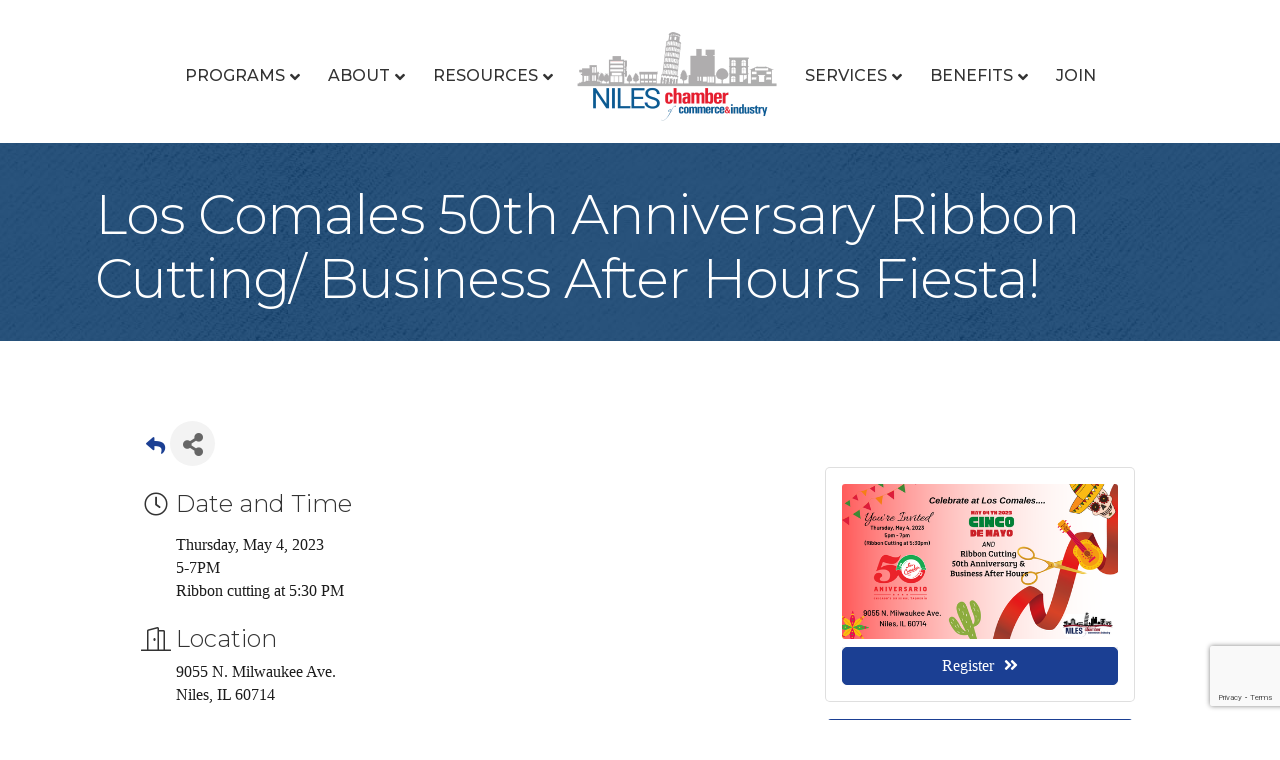

--- FILE ---
content_type: text/html; charset=utf-8
request_url: https://www.google.com/recaptcha/enterprise/anchor?ar=1&k=6LcpNUMUAAAAAB5iVpO_rzGG2TK_vFp7V6SCw_4s&co=aHR0cHM6Ly9idXNpbmVzcy5uaWxlc2NoYW1iZXIuY29tOjQ0Mw..&hl=en&v=PoyoqOPhxBO7pBk68S4YbpHZ&size=compact&anchor-ms=20000&execute-ms=30000&cb=pq3ohvv65fkn
body_size: 49528
content:
<!DOCTYPE HTML><html dir="ltr" lang="en"><head><meta http-equiv="Content-Type" content="text/html; charset=UTF-8">
<meta http-equiv="X-UA-Compatible" content="IE=edge">
<title>reCAPTCHA</title>
<style type="text/css">
/* cyrillic-ext */
@font-face {
  font-family: 'Roboto';
  font-style: normal;
  font-weight: 400;
  font-stretch: 100%;
  src: url(//fonts.gstatic.com/s/roboto/v48/KFO7CnqEu92Fr1ME7kSn66aGLdTylUAMa3GUBHMdazTgWw.woff2) format('woff2');
  unicode-range: U+0460-052F, U+1C80-1C8A, U+20B4, U+2DE0-2DFF, U+A640-A69F, U+FE2E-FE2F;
}
/* cyrillic */
@font-face {
  font-family: 'Roboto';
  font-style: normal;
  font-weight: 400;
  font-stretch: 100%;
  src: url(//fonts.gstatic.com/s/roboto/v48/KFO7CnqEu92Fr1ME7kSn66aGLdTylUAMa3iUBHMdazTgWw.woff2) format('woff2');
  unicode-range: U+0301, U+0400-045F, U+0490-0491, U+04B0-04B1, U+2116;
}
/* greek-ext */
@font-face {
  font-family: 'Roboto';
  font-style: normal;
  font-weight: 400;
  font-stretch: 100%;
  src: url(//fonts.gstatic.com/s/roboto/v48/KFO7CnqEu92Fr1ME7kSn66aGLdTylUAMa3CUBHMdazTgWw.woff2) format('woff2');
  unicode-range: U+1F00-1FFF;
}
/* greek */
@font-face {
  font-family: 'Roboto';
  font-style: normal;
  font-weight: 400;
  font-stretch: 100%;
  src: url(//fonts.gstatic.com/s/roboto/v48/KFO7CnqEu92Fr1ME7kSn66aGLdTylUAMa3-UBHMdazTgWw.woff2) format('woff2');
  unicode-range: U+0370-0377, U+037A-037F, U+0384-038A, U+038C, U+038E-03A1, U+03A3-03FF;
}
/* math */
@font-face {
  font-family: 'Roboto';
  font-style: normal;
  font-weight: 400;
  font-stretch: 100%;
  src: url(//fonts.gstatic.com/s/roboto/v48/KFO7CnqEu92Fr1ME7kSn66aGLdTylUAMawCUBHMdazTgWw.woff2) format('woff2');
  unicode-range: U+0302-0303, U+0305, U+0307-0308, U+0310, U+0312, U+0315, U+031A, U+0326-0327, U+032C, U+032F-0330, U+0332-0333, U+0338, U+033A, U+0346, U+034D, U+0391-03A1, U+03A3-03A9, U+03B1-03C9, U+03D1, U+03D5-03D6, U+03F0-03F1, U+03F4-03F5, U+2016-2017, U+2034-2038, U+203C, U+2040, U+2043, U+2047, U+2050, U+2057, U+205F, U+2070-2071, U+2074-208E, U+2090-209C, U+20D0-20DC, U+20E1, U+20E5-20EF, U+2100-2112, U+2114-2115, U+2117-2121, U+2123-214F, U+2190, U+2192, U+2194-21AE, U+21B0-21E5, U+21F1-21F2, U+21F4-2211, U+2213-2214, U+2216-22FF, U+2308-230B, U+2310, U+2319, U+231C-2321, U+2336-237A, U+237C, U+2395, U+239B-23B7, U+23D0, U+23DC-23E1, U+2474-2475, U+25AF, U+25B3, U+25B7, U+25BD, U+25C1, U+25CA, U+25CC, U+25FB, U+266D-266F, U+27C0-27FF, U+2900-2AFF, U+2B0E-2B11, U+2B30-2B4C, U+2BFE, U+3030, U+FF5B, U+FF5D, U+1D400-1D7FF, U+1EE00-1EEFF;
}
/* symbols */
@font-face {
  font-family: 'Roboto';
  font-style: normal;
  font-weight: 400;
  font-stretch: 100%;
  src: url(//fonts.gstatic.com/s/roboto/v48/KFO7CnqEu92Fr1ME7kSn66aGLdTylUAMaxKUBHMdazTgWw.woff2) format('woff2');
  unicode-range: U+0001-000C, U+000E-001F, U+007F-009F, U+20DD-20E0, U+20E2-20E4, U+2150-218F, U+2190, U+2192, U+2194-2199, U+21AF, U+21E6-21F0, U+21F3, U+2218-2219, U+2299, U+22C4-22C6, U+2300-243F, U+2440-244A, U+2460-24FF, U+25A0-27BF, U+2800-28FF, U+2921-2922, U+2981, U+29BF, U+29EB, U+2B00-2BFF, U+4DC0-4DFF, U+FFF9-FFFB, U+10140-1018E, U+10190-1019C, U+101A0, U+101D0-101FD, U+102E0-102FB, U+10E60-10E7E, U+1D2C0-1D2D3, U+1D2E0-1D37F, U+1F000-1F0FF, U+1F100-1F1AD, U+1F1E6-1F1FF, U+1F30D-1F30F, U+1F315, U+1F31C, U+1F31E, U+1F320-1F32C, U+1F336, U+1F378, U+1F37D, U+1F382, U+1F393-1F39F, U+1F3A7-1F3A8, U+1F3AC-1F3AF, U+1F3C2, U+1F3C4-1F3C6, U+1F3CA-1F3CE, U+1F3D4-1F3E0, U+1F3ED, U+1F3F1-1F3F3, U+1F3F5-1F3F7, U+1F408, U+1F415, U+1F41F, U+1F426, U+1F43F, U+1F441-1F442, U+1F444, U+1F446-1F449, U+1F44C-1F44E, U+1F453, U+1F46A, U+1F47D, U+1F4A3, U+1F4B0, U+1F4B3, U+1F4B9, U+1F4BB, U+1F4BF, U+1F4C8-1F4CB, U+1F4D6, U+1F4DA, U+1F4DF, U+1F4E3-1F4E6, U+1F4EA-1F4ED, U+1F4F7, U+1F4F9-1F4FB, U+1F4FD-1F4FE, U+1F503, U+1F507-1F50B, U+1F50D, U+1F512-1F513, U+1F53E-1F54A, U+1F54F-1F5FA, U+1F610, U+1F650-1F67F, U+1F687, U+1F68D, U+1F691, U+1F694, U+1F698, U+1F6AD, U+1F6B2, U+1F6B9-1F6BA, U+1F6BC, U+1F6C6-1F6CF, U+1F6D3-1F6D7, U+1F6E0-1F6EA, U+1F6F0-1F6F3, U+1F6F7-1F6FC, U+1F700-1F7FF, U+1F800-1F80B, U+1F810-1F847, U+1F850-1F859, U+1F860-1F887, U+1F890-1F8AD, U+1F8B0-1F8BB, U+1F8C0-1F8C1, U+1F900-1F90B, U+1F93B, U+1F946, U+1F984, U+1F996, U+1F9E9, U+1FA00-1FA6F, U+1FA70-1FA7C, U+1FA80-1FA89, U+1FA8F-1FAC6, U+1FACE-1FADC, U+1FADF-1FAE9, U+1FAF0-1FAF8, U+1FB00-1FBFF;
}
/* vietnamese */
@font-face {
  font-family: 'Roboto';
  font-style: normal;
  font-weight: 400;
  font-stretch: 100%;
  src: url(//fonts.gstatic.com/s/roboto/v48/KFO7CnqEu92Fr1ME7kSn66aGLdTylUAMa3OUBHMdazTgWw.woff2) format('woff2');
  unicode-range: U+0102-0103, U+0110-0111, U+0128-0129, U+0168-0169, U+01A0-01A1, U+01AF-01B0, U+0300-0301, U+0303-0304, U+0308-0309, U+0323, U+0329, U+1EA0-1EF9, U+20AB;
}
/* latin-ext */
@font-face {
  font-family: 'Roboto';
  font-style: normal;
  font-weight: 400;
  font-stretch: 100%;
  src: url(//fonts.gstatic.com/s/roboto/v48/KFO7CnqEu92Fr1ME7kSn66aGLdTylUAMa3KUBHMdazTgWw.woff2) format('woff2');
  unicode-range: U+0100-02BA, U+02BD-02C5, U+02C7-02CC, U+02CE-02D7, U+02DD-02FF, U+0304, U+0308, U+0329, U+1D00-1DBF, U+1E00-1E9F, U+1EF2-1EFF, U+2020, U+20A0-20AB, U+20AD-20C0, U+2113, U+2C60-2C7F, U+A720-A7FF;
}
/* latin */
@font-face {
  font-family: 'Roboto';
  font-style: normal;
  font-weight: 400;
  font-stretch: 100%;
  src: url(//fonts.gstatic.com/s/roboto/v48/KFO7CnqEu92Fr1ME7kSn66aGLdTylUAMa3yUBHMdazQ.woff2) format('woff2');
  unicode-range: U+0000-00FF, U+0131, U+0152-0153, U+02BB-02BC, U+02C6, U+02DA, U+02DC, U+0304, U+0308, U+0329, U+2000-206F, U+20AC, U+2122, U+2191, U+2193, U+2212, U+2215, U+FEFF, U+FFFD;
}
/* cyrillic-ext */
@font-face {
  font-family: 'Roboto';
  font-style: normal;
  font-weight: 500;
  font-stretch: 100%;
  src: url(//fonts.gstatic.com/s/roboto/v48/KFO7CnqEu92Fr1ME7kSn66aGLdTylUAMa3GUBHMdazTgWw.woff2) format('woff2');
  unicode-range: U+0460-052F, U+1C80-1C8A, U+20B4, U+2DE0-2DFF, U+A640-A69F, U+FE2E-FE2F;
}
/* cyrillic */
@font-face {
  font-family: 'Roboto';
  font-style: normal;
  font-weight: 500;
  font-stretch: 100%;
  src: url(//fonts.gstatic.com/s/roboto/v48/KFO7CnqEu92Fr1ME7kSn66aGLdTylUAMa3iUBHMdazTgWw.woff2) format('woff2');
  unicode-range: U+0301, U+0400-045F, U+0490-0491, U+04B0-04B1, U+2116;
}
/* greek-ext */
@font-face {
  font-family: 'Roboto';
  font-style: normal;
  font-weight: 500;
  font-stretch: 100%;
  src: url(//fonts.gstatic.com/s/roboto/v48/KFO7CnqEu92Fr1ME7kSn66aGLdTylUAMa3CUBHMdazTgWw.woff2) format('woff2');
  unicode-range: U+1F00-1FFF;
}
/* greek */
@font-face {
  font-family: 'Roboto';
  font-style: normal;
  font-weight: 500;
  font-stretch: 100%;
  src: url(//fonts.gstatic.com/s/roboto/v48/KFO7CnqEu92Fr1ME7kSn66aGLdTylUAMa3-UBHMdazTgWw.woff2) format('woff2');
  unicode-range: U+0370-0377, U+037A-037F, U+0384-038A, U+038C, U+038E-03A1, U+03A3-03FF;
}
/* math */
@font-face {
  font-family: 'Roboto';
  font-style: normal;
  font-weight: 500;
  font-stretch: 100%;
  src: url(//fonts.gstatic.com/s/roboto/v48/KFO7CnqEu92Fr1ME7kSn66aGLdTylUAMawCUBHMdazTgWw.woff2) format('woff2');
  unicode-range: U+0302-0303, U+0305, U+0307-0308, U+0310, U+0312, U+0315, U+031A, U+0326-0327, U+032C, U+032F-0330, U+0332-0333, U+0338, U+033A, U+0346, U+034D, U+0391-03A1, U+03A3-03A9, U+03B1-03C9, U+03D1, U+03D5-03D6, U+03F0-03F1, U+03F4-03F5, U+2016-2017, U+2034-2038, U+203C, U+2040, U+2043, U+2047, U+2050, U+2057, U+205F, U+2070-2071, U+2074-208E, U+2090-209C, U+20D0-20DC, U+20E1, U+20E5-20EF, U+2100-2112, U+2114-2115, U+2117-2121, U+2123-214F, U+2190, U+2192, U+2194-21AE, U+21B0-21E5, U+21F1-21F2, U+21F4-2211, U+2213-2214, U+2216-22FF, U+2308-230B, U+2310, U+2319, U+231C-2321, U+2336-237A, U+237C, U+2395, U+239B-23B7, U+23D0, U+23DC-23E1, U+2474-2475, U+25AF, U+25B3, U+25B7, U+25BD, U+25C1, U+25CA, U+25CC, U+25FB, U+266D-266F, U+27C0-27FF, U+2900-2AFF, U+2B0E-2B11, U+2B30-2B4C, U+2BFE, U+3030, U+FF5B, U+FF5D, U+1D400-1D7FF, U+1EE00-1EEFF;
}
/* symbols */
@font-face {
  font-family: 'Roboto';
  font-style: normal;
  font-weight: 500;
  font-stretch: 100%;
  src: url(//fonts.gstatic.com/s/roboto/v48/KFO7CnqEu92Fr1ME7kSn66aGLdTylUAMaxKUBHMdazTgWw.woff2) format('woff2');
  unicode-range: U+0001-000C, U+000E-001F, U+007F-009F, U+20DD-20E0, U+20E2-20E4, U+2150-218F, U+2190, U+2192, U+2194-2199, U+21AF, U+21E6-21F0, U+21F3, U+2218-2219, U+2299, U+22C4-22C6, U+2300-243F, U+2440-244A, U+2460-24FF, U+25A0-27BF, U+2800-28FF, U+2921-2922, U+2981, U+29BF, U+29EB, U+2B00-2BFF, U+4DC0-4DFF, U+FFF9-FFFB, U+10140-1018E, U+10190-1019C, U+101A0, U+101D0-101FD, U+102E0-102FB, U+10E60-10E7E, U+1D2C0-1D2D3, U+1D2E0-1D37F, U+1F000-1F0FF, U+1F100-1F1AD, U+1F1E6-1F1FF, U+1F30D-1F30F, U+1F315, U+1F31C, U+1F31E, U+1F320-1F32C, U+1F336, U+1F378, U+1F37D, U+1F382, U+1F393-1F39F, U+1F3A7-1F3A8, U+1F3AC-1F3AF, U+1F3C2, U+1F3C4-1F3C6, U+1F3CA-1F3CE, U+1F3D4-1F3E0, U+1F3ED, U+1F3F1-1F3F3, U+1F3F5-1F3F7, U+1F408, U+1F415, U+1F41F, U+1F426, U+1F43F, U+1F441-1F442, U+1F444, U+1F446-1F449, U+1F44C-1F44E, U+1F453, U+1F46A, U+1F47D, U+1F4A3, U+1F4B0, U+1F4B3, U+1F4B9, U+1F4BB, U+1F4BF, U+1F4C8-1F4CB, U+1F4D6, U+1F4DA, U+1F4DF, U+1F4E3-1F4E6, U+1F4EA-1F4ED, U+1F4F7, U+1F4F9-1F4FB, U+1F4FD-1F4FE, U+1F503, U+1F507-1F50B, U+1F50D, U+1F512-1F513, U+1F53E-1F54A, U+1F54F-1F5FA, U+1F610, U+1F650-1F67F, U+1F687, U+1F68D, U+1F691, U+1F694, U+1F698, U+1F6AD, U+1F6B2, U+1F6B9-1F6BA, U+1F6BC, U+1F6C6-1F6CF, U+1F6D3-1F6D7, U+1F6E0-1F6EA, U+1F6F0-1F6F3, U+1F6F7-1F6FC, U+1F700-1F7FF, U+1F800-1F80B, U+1F810-1F847, U+1F850-1F859, U+1F860-1F887, U+1F890-1F8AD, U+1F8B0-1F8BB, U+1F8C0-1F8C1, U+1F900-1F90B, U+1F93B, U+1F946, U+1F984, U+1F996, U+1F9E9, U+1FA00-1FA6F, U+1FA70-1FA7C, U+1FA80-1FA89, U+1FA8F-1FAC6, U+1FACE-1FADC, U+1FADF-1FAE9, U+1FAF0-1FAF8, U+1FB00-1FBFF;
}
/* vietnamese */
@font-face {
  font-family: 'Roboto';
  font-style: normal;
  font-weight: 500;
  font-stretch: 100%;
  src: url(//fonts.gstatic.com/s/roboto/v48/KFO7CnqEu92Fr1ME7kSn66aGLdTylUAMa3OUBHMdazTgWw.woff2) format('woff2');
  unicode-range: U+0102-0103, U+0110-0111, U+0128-0129, U+0168-0169, U+01A0-01A1, U+01AF-01B0, U+0300-0301, U+0303-0304, U+0308-0309, U+0323, U+0329, U+1EA0-1EF9, U+20AB;
}
/* latin-ext */
@font-face {
  font-family: 'Roboto';
  font-style: normal;
  font-weight: 500;
  font-stretch: 100%;
  src: url(//fonts.gstatic.com/s/roboto/v48/KFO7CnqEu92Fr1ME7kSn66aGLdTylUAMa3KUBHMdazTgWw.woff2) format('woff2');
  unicode-range: U+0100-02BA, U+02BD-02C5, U+02C7-02CC, U+02CE-02D7, U+02DD-02FF, U+0304, U+0308, U+0329, U+1D00-1DBF, U+1E00-1E9F, U+1EF2-1EFF, U+2020, U+20A0-20AB, U+20AD-20C0, U+2113, U+2C60-2C7F, U+A720-A7FF;
}
/* latin */
@font-face {
  font-family: 'Roboto';
  font-style: normal;
  font-weight: 500;
  font-stretch: 100%;
  src: url(//fonts.gstatic.com/s/roboto/v48/KFO7CnqEu92Fr1ME7kSn66aGLdTylUAMa3yUBHMdazQ.woff2) format('woff2');
  unicode-range: U+0000-00FF, U+0131, U+0152-0153, U+02BB-02BC, U+02C6, U+02DA, U+02DC, U+0304, U+0308, U+0329, U+2000-206F, U+20AC, U+2122, U+2191, U+2193, U+2212, U+2215, U+FEFF, U+FFFD;
}
/* cyrillic-ext */
@font-face {
  font-family: 'Roboto';
  font-style: normal;
  font-weight: 900;
  font-stretch: 100%;
  src: url(//fonts.gstatic.com/s/roboto/v48/KFO7CnqEu92Fr1ME7kSn66aGLdTylUAMa3GUBHMdazTgWw.woff2) format('woff2');
  unicode-range: U+0460-052F, U+1C80-1C8A, U+20B4, U+2DE0-2DFF, U+A640-A69F, U+FE2E-FE2F;
}
/* cyrillic */
@font-face {
  font-family: 'Roboto';
  font-style: normal;
  font-weight: 900;
  font-stretch: 100%;
  src: url(//fonts.gstatic.com/s/roboto/v48/KFO7CnqEu92Fr1ME7kSn66aGLdTylUAMa3iUBHMdazTgWw.woff2) format('woff2');
  unicode-range: U+0301, U+0400-045F, U+0490-0491, U+04B0-04B1, U+2116;
}
/* greek-ext */
@font-face {
  font-family: 'Roboto';
  font-style: normal;
  font-weight: 900;
  font-stretch: 100%;
  src: url(//fonts.gstatic.com/s/roboto/v48/KFO7CnqEu92Fr1ME7kSn66aGLdTylUAMa3CUBHMdazTgWw.woff2) format('woff2');
  unicode-range: U+1F00-1FFF;
}
/* greek */
@font-face {
  font-family: 'Roboto';
  font-style: normal;
  font-weight: 900;
  font-stretch: 100%;
  src: url(//fonts.gstatic.com/s/roboto/v48/KFO7CnqEu92Fr1ME7kSn66aGLdTylUAMa3-UBHMdazTgWw.woff2) format('woff2');
  unicode-range: U+0370-0377, U+037A-037F, U+0384-038A, U+038C, U+038E-03A1, U+03A3-03FF;
}
/* math */
@font-face {
  font-family: 'Roboto';
  font-style: normal;
  font-weight: 900;
  font-stretch: 100%;
  src: url(//fonts.gstatic.com/s/roboto/v48/KFO7CnqEu92Fr1ME7kSn66aGLdTylUAMawCUBHMdazTgWw.woff2) format('woff2');
  unicode-range: U+0302-0303, U+0305, U+0307-0308, U+0310, U+0312, U+0315, U+031A, U+0326-0327, U+032C, U+032F-0330, U+0332-0333, U+0338, U+033A, U+0346, U+034D, U+0391-03A1, U+03A3-03A9, U+03B1-03C9, U+03D1, U+03D5-03D6, U+03F0-03F1, U+03F4-03F5, U+2016-2017, U+2034-2038, U+203C, U+2040, U+2043, U+2047, U+2050, U+2057, U+205F, U+2070-2071, U+2074-208E, U+2090-209C, U+20D0-20DC, U+20E1, U+20E5-20EF, U+2100-2112, U+2114-2115, U+2117-2121, U+2123-214F, U+2190, U+2192, U+2194-21AE, U+21B0-21E5, U+21F1-21F2, U+21F4-2211, U+2213-2214, U+2216-22FF, U+2308-230B, U+2310, U+2319, U+231C-2321, U+2336-237A, U+237C, U+2395, U+239B-23B7, U+23D0, U+23DC-23E1, U+2474-2475, U+25AF, U+25B3, U+25B7, U+25BD, U+25C1, U+25CA, U+25CC, U+25FB, U+266D-266F, U+27C0-27FF, U+2900-2AFF, U+2B0E-2B11, U+2B30-2B4C, U+2BFE, U+3030, U+FF5B, U+FF5D, U+1D400-1D7FF, U+1EE00-1EEFF;
}
/* symbols */
@font-face {
  font-family: 'Roboto';
  font-style: normal;
  font-weight: 900;
  font-stretch: 100%;
  src: url(//fonts.gstatic.com/s/roboto/v48/KFO7CnqEu92Fr1ME7kSn66aGLdTylUAMaxKUBHMdazTgWw.woff2) format('woff2');
  unicode-range: U+0001-000C, U+000E-001F, U+007F-009F, U+20DD-20E0, U+20E2-20E4, U+2150-218F, U+2190, U+2192, U+2194-2199, U+21AF, U+21E6-21F0, U+21F3, U+2218-2219, U+2299, U+22C4-22C6, U+2300-243F, U+2440-244A, U+2460-24FF, U+25A0-27BF, U+2800-28FF, U+2921-2922, U+2981, U+29BF, U+29EB, U+2B00-2BFF, U+4DC0-4DFF, U+FFF9-FFFB, U+10140-1018E, U+10190-1019C, U+101A0, U+101D0-101FD, U+102E0-102FB, U+10E60-10E7E, U+1D2C0-1D2D3, U+1D2E0-1D37F, U+1F000-1F0FF, U+1F100-1F1AD, U+1F1E6-1F1FF, U+1F30D-1F30F, U+1F315, U+1F31C, U+1F31E, U+1F320-1F32C, U+1F336, U+1F378, U+1F37D, U+1F382, U+1F393-1F39F, U+1F3A7-1F3A8, U+1F3AC-1F3AF, U+1F3C2, U+1F3C4-1F3C6, U+1F3CA-1F3CE, U+1F3D4-1F3E0, U+1F3ED, U+1F3F1-1F3F3, U+1F3F5-1F3F7, U+1F408, U+1F415, U+1F41F, U+1F426, U+1F43F, U+1F441-1F442, U+1F444, U+1F446-1F449, U+1F44C-1F44E, U+1F453, U+1F46A, U+1F47D, U+1F4A3, U+1F4B0, U+1F4B3, U+1F4B9, U+1F4BB, U+1F4BF, U+1F4C8-1F4CB, U+1F4D6, U+1F4DA, U+1F4DF, U+1F4E3-1F4E6, U+1F4EA-1F4ED, U+1F4F7, U+1F4F9-1F4FB, U+1F4FD-1F4FE, U+1F503, U+1F507-1F50B, U+1F50D, U+1F512-1F513, U+1F53E-1F54A, U+1F54F-1F5FA, U+1F610, U+1F650-1F67F, U+1F687, U+1F68D, U+1F691, U+1F694, U+1F698, U+1F6AD, U+1F6B2, U+1F6B9-1F6BA, U+1F6BC, U+1F6C6-1F6CF, U+1F6D3-1F6D7, U+1F6E0-1F6EA, U+1F6F0-1F6F3, U+1F6F7-1F6FC, U+1F700-1F7FF, U+1F800-1F80B, U+1F810-1F847, U+1F850-1F859, U+1F860-1F887, U+1F890-1F8AD, U+1F8B0-1F8BB, U+1F8C0-1F8C1, U+1F900-1F90B, U+1F93B, U+1F946, U+1F984, U+1F996, U+1F9E9, U+1FA00-1FA6F, U+1FA70-1FA7C, U+1FA80-1FA89, U+1FA8F-1FAC6, U+1FACE-1FADC, U+1FADF-1FAE9, U+1FAF0-1FAF8, U+1FB00-1FBFF;
}
/* vietnamese */
@font-face {
  font-family: 'Roboto';
  font-style: normal;
  font-weight: 900;
  font-stretch: 100%;
  src: url(//fonts.gstatic.com/s/roboto/v48/KFO7CnqEu92Fr1ME7kSn66aGLdTylUAMa3OUBHMdazTgWw.woff2) format('woff2');
  unicode-range: U+0102-0103, U+0110-0111, U+0128-0129, U+0168-0169, U+01A0-01A1, U+01AF-01B0, U+0300-0301, U+0303-0304, U+0308-0309, U+0323, U+0329, U+1EA0-1EF9, U+20AB;
}
/* latin-ext */
@font-face {
  font-family: 'Roboto';
  font-style: normal;
  font-weight: 900;
  font-stretch: 100%;
  src: url(//fonts.gstatic.com/s/roboto/v48/KFO7CnqEu92Fr1ME7kSn66aGLdTylUAMa3KUBHMdazTgWw.woff2) format('woff2');
  unicode-range: U+0100-02BA, U+02BD-02C5, U+02C7-02CC, U+02CE-02D7, U+02DD-02FF, U+0304, U+0308, U+0329, U+1D00-1DBF, U+1E00-1E9F, U+1EF2-1EFF, U+2020, U+20A0-20AB, U+20AD-20C0, U+2113, U+2C60-2C7F, U+A720-A7FF;
}
/* latin */
@font-face {
  font-family: 'Roboto';
  font-style: normal;
  font-weight: 900;
  font-stretch: 100%;
  src: url(//fonts.gstatic.com/s/roboto/v48/KFO7CnqEu92Fr1ME7kSn66aGLdTylUAMa3yUBHMdazQ.woff2) format('woff2');
  unicode-range: U+0000-00FF, U+0131, U+0152-0153, U+02BB-02BC, U+02C6, U+02DA, U+02DC, U+0304, U+0308, U+0329, U+2000-206F, U+20AC, U+2122, U+2191, U+2193, U+2212, U+2215, U+FEFF, U+FFFD;
}

</style>
<link rel="stylesheet" type="text/css" href="https://www.gstatic.com/recaptcha/releases/PoyoqOPhxBO7pBk68S4YbpHZ/styles__ltr.css">
<script nonce="82DKDNR7Xtg1ar86X14RnA" type="text/javascript">window['__recaptcha_api'] = 'https://www.google.com/recaptcha/enterprise/';</script>
<script type="text/javascript" src="https://www.gstatic.com/recaptcha/releases/PoyoqOPhxBO7pBk68S4YbpHZ/recaptcha__en.js" nonce="82DKDNR7Xtg1ar86X14RnA">
      
    </script></head>
<body><div id="rc-anchor-alert" class="rc-anchor-alert"></div>
<input type="hidden" id="recaptcha-token" value="[base64]">
<script type="text/javascript" nonce="82DKDNR7Xtg1ar86X14RnA">
      recaptcha.anchor.Main.init("[\x22ainput\x22,[\x22bgdata\x22,\x22\x22,\[base64]/[base64]/[base64]/KE4oMTI0LHYsdi5HKSxMWihsLHYpKTpOKDEyNCx2LGwpLFYpLHYpLFQpKSxGKDE3MSx2KX0scjc9ZnVuY3Rpb24obCl7cmV0dXJuIGx9LEM9ZnVuY3Rpb24obCxWLHYpe04odixsLFYpLFZbYWtdPTI3OTZ9LG49ZnVuY3Rpb24obCxWKXtWLlg9KChWLlg/[base64]/[base64]/[base64]/[base64]/[base64]/[base64]/[base64]/[base64]/[base64]/[base64]/[base64]\\u003d\x22,\[base64]\\u003d\x22,\[base64]/DlMKuFnAPw6zCjsOUw5kldA9dUVXClTJvw5TCnMKPZ0bClnV6FwrDtWjDusKdMQ1IKVjDq3psw7wgwobCmsONwqbDqWTDrcKQNMOnw7TCtjA/wr/CpGTDuVALaEnDsTFvwrMWIcO3w70gw6pswqgtw6sCw65GGsKjw7waw7TDqSUzLwLCi8KWZsO4PcOPw7YJJcO7bC/Cv1UKwrfCjjvDgmx9wqc8w48VDD8dEwzDvyTDmsOYFMO6QxfDlsKyw5VjOhJIw7PCmcKPRSzDrwlgw7rDmMKywovCgsKIbcKTc2FTWQZqwrgcwrJrw55pwobCnHLDo1nDmghtw4/Dr2s4w4pPfUxTw4fCri7DuMK9Ny5dHmLDkWPCiMKQKlrCu8Ovw4RGHBwfwrwVVcK2HMKWwo1Iw6YecMO0YcKPwr1Awr3CrnPCmsKuwoIqUMK/[base64]/Ct1/CnsKaOWnCnkrCthNIwqnDgW3CicOjwovChjhfRMKIfcK3w79hcMKsw7MgU8KPwo/CnTlhYB0XGEHDixJ7woQgd0IeSRkkw50jwrXDtxFNJ8OeZCjDtT3CnG7DqcKSYcKBw45BVQMUwqQbVlMlRsOPVXMlwqnDqzBtwr5HV8KHFAcwAcOrw7vDksOOwqvDkMONZsOzwoAYTcKjw6vDpsOjwp7Dj1kBUhrDsEkSwo/CjW3DkzA3wpYVGsO/[base64]/CvcOnwoJxwpAlU2LDqHszwqfDncKowpbDlMKowoN+JhrCmsKMGUBRwrTDr8OJHD86BMOuwqrCqgrDpsOUXEQowpPCtMO6JMK1EGTCqsOlw43DpsOiw7XDu2hXw6h7UA0Cw4YTZFYCK0vDvcK6DkvClmXCvRjDkMOPDmPCisKjNDXCllvCojtHFMO7wpnCgz/DkHgHM3jDsmnCqMKKwpcoBHgJM8OHD8ONwoDCjsO/ETrClTHDscOUG8OmwpvDqcKfW0TDsUPDvxFVwofDt8OELMOGSwJ4UUvCl8KbF8OxAcKiC1nCgcK3c8KUQRfDrQrDgcOZMsKGwrB7wqHCncO5w7vDrx8KY2TDsy04woXCgsKWWcOowqHDhS7Cl8K4w6/DtcKpL27CnsOIGRsOw48ZMGPCi8O/w5XDncKEHHVHw44dwobDq29Yw58YWETClhpGw4HDn3PDnx7DsMKNZT/DrMKCwpvDkMKGwrIVQDQBw6A/[base64]/HsKIw7jCiwHDgMOHwol6IcO9woPDsgBew5HCr8OowrFpBzVWKcOFc1HCgwkXwrklw7XCsy/[base64]/DmDvDscK9w6jDlARRwpw1C8Omwo/CjEXCq8O5I8Osw4zDtwA9QHHDocOwwp3DpmEhG3vDscKFWcK/w6h0wpzDl8KiXE3CgnPDvwXCvMKTwr3DpH5QUMOSKcOXAMKdw5BxwpLCmk3DhsODw5QCL8OrZMKdQcK4cMKcw5hww490woN1ccKmwo3CkcKcw7F2woXDpMO3w4FvwpVYwp8lw5XCgX9Mw4EQw47CtsKJw5/CmDrCrFnCj1TDhjnDnMOrwpvDssKTwokdOC4mXlVuV1zCvSrDm8O3w5XDjcKMasKHw5NGJiPCrGAEcg/Do31jTsO5E8KuFzzCi3zDiAvCgSrCnxjCoMOKU0lww5XDhMOzIkfChcKecsO1wrFawqLDssOqwrHDtsOjw6/DrsKlHcKcbSbDksKZb14rw4vDuQrCmcKlBMKYwqtIwr/CrcOEw5oCwq3ClEw/OsOLw7YPFUMVXWMdbFA3RsO4w4NGMSXDrkPCqRc/[base64]/[base64]/DlHTClcO2wqhswqgKP8KCccO8AMOUegAbwpZjO8KZwq3Cr23CnQJMwqTCr8Kma8Ohw6EpTsK+ezxVw6NZwpweSMOcG8KuXMOAXEhSwqrCv8OLFhUIfnlXHEZ6Rm7DpnoDFMObesOewo/DiMKybzBtcMOjOGYOasKXwrXDgn8XwpcMfUnCt1lfK0zDjcOswprDusKtLFfCmk5bZwHDmnnDh8KkEVPCixYWwqLCgMOnw7DDixHDjGMiw6/Cg8Ogwo4bw73CucO+fcKbUMKBw4HCisOiFzVuP0zCmsOYFMOTwowRA8K3JEHDksK7AcOmAUrDkUvCsMO2w7nClEzCicKsS8OSw5jCpXg5KDDCkQgPwo3DrsKhXcOAR8K1RsKrw63DsXHDlMOFwoPClMOuOSl+wpTDncODwqrCnAN0Y8Oxw6PCnRBdwoTDhcKWw7/DvcOxwqnDmMO7PsO9wozCkl/DoljDpjpTw4kNwpXChh0Nw4LDkcOQw7bDrQ4QBjVmXcOQccKDFsOEc8KzCCgWwoczw4gHwrM+D1XDt08+NcOQdsKEw6luw7TDlMOxbRHCv1M8woApw4fCgQhZw5xRw6grdmjCj3pFDBxhw53Dm8OPN8KcME3Dr8OxwrNPw7/DsMOGBMKMwrRyw5gWJkIQw4x7DFDDpxvCmCDDrlzDgiLDu2h7w6HCuh3DqcOEw47CkjXCtMOfTllyw7lbw4o8wrrDqMOeew53wrAZwoJ4cMKyfcOVAMOrU0hQVMKrHS/DlsOxc8KGdANxwpHDncOtw6/CrcKnWEsjw5k2JgTCs13Cs8OxUMKWwr7DvWjCg8Ojw7VQw4c7wpprwoFOw7PCrApmw4ILbzF5wpbDi8Knw5fCucKHwrzCjcKBw7gzSWAuYcK7w6oLQEd2TDJQalTDtMOowphBGcK1w4IqTMKbQRXCsh3DtMKjwqjDulscw5zCvQxvG8KVw7/DsXMbOcOqfEjDlMKdw4XDqsK5PsO2esODw4fDjRvDszxfFi7DisK1CsKgwpTCnmfDocKCw5xew4XCnkrCmW/CtMOHcMOHw6kxdMORwo7Di8OWw5YCwrPDp27CvBNsSCUbPlEmScOQXVbClDvDiMOKwqHDgMOxw7w2w6DCqxVPwqFSwprDgcKfdko6G8K+JcONQsOUwozDtsOOw7/[base64]/CmsOAZjdEw5PDi8ObYBvDiW1ewqrDohBZw7MGcFDDnCBIw480BwHDuTfDpkzCo0VNHV4JKMO8w5JYIMOVECzDlMO2wqDDs8OpbsKsfsKbwpfDqyTDn8OsSHAmw7HDrn3DusKvF8KJR8ODw6zDrcKcTMK/w4/CpsOLNcOnw6bCs8KQwqXDucOXbTd4w7rDnQHDncKYw7tGT8K0w6ILIsOaB8KAB3fCjcK0B8OtccOzwos7YMKgwqHDs1JlwowvBB4VKsOKDD7CmH8aR8KZQ8O+wrbCuSrCnnDDgmcbwoDChW0ywrrCrHpcADXDgsO2w5wiw7NLOATCjnBcwqzCs3hiTGzDgMOmw6/DkzELScKKw4ddw7nCosKVwoPDkMKNIsKQwpQzCMOZAsKOTcOpHXR1wrbCtcKsbcOicTgcKcO0AmrDgcODw5Q/BibDjEvCoS3CuMO7w4zDrAnCpzfCgMOGwr19w7l5wqQjwpDClcKhwrXCkT5Cw4hxS1/Do8KLwqxFVSMHV0NBdWXDnMKkaS8CJwVTRMOxAMOQA8KZXD3CiMOpGSDDhsKVJcK3w4zDkC55AxMPwqc7acO8wq/CoB9PIMKIdCbDocOgwoNbwq4zEMO7UjDCvSvDlSsCw6J4w4/Dj8OLwpbDhmQCMAVRXsOXKcOQJcOow6/DviZIw7zClcOwc2gmesOiSMKYwrzDp8OAHjLDh8K0w5w2w7IUZR/Ct8K9TSTDuFxBw4DChMKLdMKcwpDCu29Bw5nDksKcLMOvFMOqwqY6EnnClTklSWUbw4LCjQtAAsKww6jDmTDDtMO7woQMPTvCi2DCg8OBwrJ+Ull0woExTGbClSDCs8OtcRMRwo7CpDQvYUEqXG4YGD7DhSNDw7QRw6kSBMOFw48yQsKfAcKOwopiw5sufA5/[base64]/CvibDnxsuwqXChsOWFDTDmsKyw6kEI8O0EjXDpRHDsMOcw4XChQXCpsKSAznDnSXCmjEoTcKYwrw2w6w/w6gywoV8wpM/YmFPG1JWVsKvw5vDl8KvU3fCu0bCocKgw5p+wpXCisKje0TCkm9yXMOGJsOkDTTDtnsAPsO0Dx/Cs0jDvwgHwp5XeVfDs3Jhw4YvWA3Cq3DCu8K6FknDtk7CpX7DnMOYMlcISkQgwoxowoEqwpdTTAlBw43CqMK3w5vDthoTw74cwo3DhcOuw4gFw57CkcO7en9FwrpmdXJ6wo/CjmhKI8O9wpLCjHljQWfCp2xvw7/Cjh9AwrDCo8KvS2g4BCDDgGDCgyEUaC5rw6h+wpsvC8OFw5fCrcKiRlYiwpZXQEjCrsOEwqgrwrJJwpvCm1bCgMK1AzDCrj82e8OoZzjDqQIxQ8KDw59EPnhmcsOXw45kIMKeGcOGBF4YUnjCmcOXW8Kbcl3CpcO3HxbCr1/CjiYFwrPDvn8sEcO8w5zDgW5dBzIuwqrDvsO6fhItO8OWCcKUw6vCiU7DlcOtG8OUw6Vyw6nCtcOBw4zCpXjDul/[base64]/ClcObD8KhwoZRwp/CsMOVwo7DnsKTcMOEw6jCvkoaXsOKwrLDg8OWK2LDq0c6QMOyJm9Jw6vDjcONf13Dri17TsO5wqNQbX5ocTvDksK+wrBiQMOnCkDClj/Dt8K9w59AwpAMwqnDpljDhX8vwqXCmsK9wqdvLsKOXcKvPR7CrcKHHEcSwqVmeFAgUFHDmMKZw7A/MVlRH8KywovCuFLDj8Odw7B/w5Yaw7DDi8KRX1gGRMOjCj/CjBbDmsO0w4ZZGH/Cn8OZa1LDvsK1wr88wrZ4w54KWUPDmsOGCsOXe8KGeG51wp/DgnkgJzrCn3JcdcKrUhktwq/CgcKwH0rDsMKeIsOaw77Ct8OaLMOEwqgnwqvDssK8McOsw7TCucK6ecKUIXDCkzXCmTMye8KLw7/[base64]/[base64]/DlTDDo3VFLmAfwrU4XcKZwqRnwqgKQ0pwDMORf0HDo8OtX0Eow4/DmWnCnHzDmC7Co3l4YEgYw78Ow4XDumfCglPDrMOvw7k+wo7Ci1wIGxNGwq3CiFEpDjBNDhnDisKaw7YZwqJmw4FLK8OUOsKFw71ewroVGSLDl8Kpw7sYw7bClhxuwrgBQ8Orw7DDt8Kkd8OlaFvDvcKQw5PDsD9nCWg0wrIOFsKQPcKVWB/[base64]/Do8OCwqtGw6xRH8OBwpU3AMODFWYxwpfCgsKtw4JTw5E1wpzCjcOccMOBDcKsNMKDHcKlw7UZGC7Dp0fDgcOsw6ElXMOCUcKfJDLDjcOswoh2wrPCmR7DsV/[base64]/DkcOPwox+eTcmwr7CjsOAQX7Cr8KmT8ODw5AGw54yK8O+GsK/CMOww6Q1YMOYUwXChlUpfHgdw5/DnUgLwqvDlcKdMsOWdcOvwoPCo8OwG0LCjMK8CUgow4PCnMObMcKlDUvDiMOVdS/CosK5wqh9w4JgwoHDh8KPUyZcd8O/QkPDp3B7DsOCGEvCm8OVwodYS27CohrCviXCvATDkW0ew6oHwpbCnXLCoVFJQsO6IH14w5XDt8KoNGjDhTrCh8KMwqMawrUVwqkCfD7DhyPDkcKlwrFOwrccNlA+w5BBCMOhbsKqesOOwpB/wofDrgAhw4rDs8KqQzjCm8Ksw79OwoLCjMK8B8Ooe0XCrAXChj/DuU/DrxjDo1J0wq1swpPDtcK8w6EawpZkHcOaUWhXw4/[base64]/JCNcQi3Dv8KUasOkX3fCqsKFw41qAyc1A8O8wo8VHHQuwrYeEMKBwrgzBSXCg2/CgsK/w4V9SsKDb8OuwpzCqcKJwqw5CMOfD8OSfMKEw5clRMO4HAc5NcKbPA/DkMOCw4B1KMOPOQvDpsKJwrfDjcKMwopoYFVJCQkiw5vCvWQ/w4IRfV3DjSbDisKpNcOQw4zDlx9EbHTCglbDon7DhcOPO8KKw6HDnRbCtwrDmMO/cHRjcsOXCMKpcHcXMx53wo7CnHZCw7rDp8KXwq5JwqXDuMKTw6w6Sk0MKsObwq3CtTllPsOdYiouCAgew5wiecKNw6jDng9aH2NJFsOswokWwpk6wq/[base64]/[base64]/wp0jw4/CgGNQUsOPV8OAbQ8tw7PDsnVIwoA6NcKDQMOSFkzDnGAEP8Ovwo/[base64]/DmyvDpm3CvDbCo8OJwq3DgWrChCVPZMKMwqTCkSHCsVvDlVY4w6I3wrTDucKYw6HDtD0Ee8OHw5zDusKlVsO7wobDgMKKw6XCvS5qwpNNw7F9wqRHwqXCnyNNw791BQDDncOEFQPDhW/DlcOuNsKcw6Zmw5IVGcOrwp7Dm8OWEm7CkDw4PCvDjgR+woM7w4zDvlEiDFzDklsdHMOzFXtww5lNMm5xwqTDv8KML2NZwoliwq93w6IMGcOnTsOgw5TCjsKpwpnCr8Ohw5VLwoLChDlmwo/DiA/CgcKXDRfCgkbDiMOrHcKxPi8iwpcMw5p2enXDiQc7wrUCw6YqIVsOY8K/OsOIU8KbJ8O+w6xJw5TCuMOMNlHCoAt5wo41KcKgw6PDm1lHdEPDpD7CnX0zw63CmxJxacOXMWXChHPDthJsTQ/Dt8Ozw6BRXMKPB8KBwpwnw6UWwoknC2RywoXDj8K+wrTCjjluwrbDjGIpHyZlC8O1wonClWbCoT0xwrHDskQaaltgJcK8CG3CoMKywoXCmcKreV/DshxhCcKxwqs2XmjCm8KxwoJNOh9tP8Kxw4jCgxvDgcOUw6RWQQDDhWFsw60LwqJqJ8K0LAHDmgHDhsKjwpFkwp1bICHDkcKMS2jDmcOIw7HCk8K8QQZlK8KowoHDl2wkMlUXwqM/[base64]/Ct8O5XQnCtcOMw5HDgjfCicO6wp7CqMKNwr9aKQnCv8KabMOOWjrDtMKfwofDlRMGwpjClFoJwqXDsBsWwpTDo8KJw7NMwqA+wrXDicKFZsK/wp3DsRo2w7ocwopRw4rDn8KYw5Uww4xjF8OhIRHDm17Du8OVwqE7w6FBw5IVw5UPXS13KsOuN8KrwpsBMGLDjwXCncOOQVdsDcKsOVBnwpQJwqrCisO/[base64]/[base64]/[base64]/DoDAOw4kqw5HCu8K/[base64]/[base64]/WwbDm8OOwoTCi8K/D8OccsOuccKkwpLCkFvDvjzCssOUPsK7HzXCmhJxBsO2wrZjHsOkwrA1HsKww5NpwpBMGsO3wq7DvMKYXBgww6bDosK+BzvDu3zCosOoIRrDhRRmA3NVw4nCg0fDkhDDtSwBdw7DoizCsB9QIhAtw6rCusO8Th3DokwLSwl0VMK/wrbDj2I9w4Q2w7swwoE6wrzCtcKSLxTDiMK3wrkfwrHDj3Uow5NfBFIkUWrDu2zCmnQAw6Q0A8OKWDgWw47CmcOswqfDjAoAAsOnw5FMcUwowoPCg8KdwqfDmMOiwpvCkMOjw7nDh8KDFE80wqjCixs/JQfDiMOTGMObw7XDvMOQw4V4w6jCjMKzw6zCgcKyDEbCrzNtw7vDs2PCsV/DvcKvw7Q2RsOSXMKjMQvCuAU1wpLCjcK5wqQgw5bDk8Kzw4PDthAOdsOFwp7ChMKew6tNY8OmdVPCgMOBFwLDnsOVesOjQwRbeFEDw7IcAjlBdsOfPcKBw5rCosOWw6gPUcOIR8K2F2FXKsKHwo/DvHHDvnfCiFvClnRWOMKCVsOqw75owo4/w6gvYz/[base64]/w6IdfU4jLMK9UDjDgsKyWn7ChcK+NsOwC1/[base64]/[base64]/DksOnw7IMw6PDhcKVw6VKVBbDqcOSGCnCq8OTwoNYfEt0w7lQLcKnw43ClsOUX0UWwo9LVsOPwr1/[base64]/CpMO6fMKmwqcoPTRLesOgKcOjwq8ewqBQIMKzwro5L3YHwo8oaMOxwq1tw6vDhX46aSzDu8Orwo3CrsO8HBLCm8Opwo9qwoYEw6cONcOUMG8HfsOQS8KTBcOcNE7CsWUdw7DDnlsJw6NtwrEfw4fCuko/DsOZwoPCinQ/w53DhmjDicKgGlHDiMO5K2hgeX8tIsKKw73DhXrCvcOOw7nDvHrClsOgEXDDgQp2w756wq8ww5/Ci8KSw55XP8OQcQTCrxDCpxTCuh3DpVw5w6/[base64]/CnsKbwpXCssK5bsKtw6nCnj3DlsOED8O3dRIzBTlHIsOEwoLDnydDw5rDm1HCslXDnw1LwprCssKaw7k3b0V8w5fDjlfDgcKDPWJuw6VdesKcw7kvw7New5bDi3/DuExfwoZjwrgIw4DDt8OGwrLClcKaw4EPDMKmw6/CtiHDgsOqd1PCvHLCr8OBAAPClsKXa3nCm8KswokcIh8ywqzDg28zccONWcOfwofCux/ChMK7V8OOwpbDtAtRKyLCtSfDnsKnwpldw7fCisOLwrDDkwbDhcK+w53CtxUawobCnw/DgcKnPg8fJSXDi8OYYATCrcKWwrkNwpTClkxXwolqwqTCjlLCjMK8w4HChMOzMsOzHMOVCsOUKsKxw6VPFcO5w77DuTJHQcOgbMKIesOpasOvEyPCtMKawqAkXkXCoh7DkcKLw6/[base64]/CsidRwp1XwptPYyDDskHDuDdJUAgiw4Z3OMO/DMKMw7ZxK8KXFsORPFkgw7DCs8OYw4LDqHXCv0zDjEYCw6V2wpoUwrvClxpSwqXCtCksL8KdwrVTwq/Ci8ODwp80wpA8fsKOXmjCmXZbJMOZNR8cw5/CqsO5a8KPKkJ0wqpeQMKVd8Kow4BtwqPCscOQVnZDw6EFw7zCpDfCmcO+bcOKFSbDnsO0woRXw75Gw67Dk2/Dh0l3w4AWKT3DtAAOA8KZwoXDsUovw7zCnsObWH4Hw4PCiMOUwp/[base64]/CnUwQwoYQZ0TCqMKZwqgpw4vCisOMWHBBwqPDrcKCw4l+JsKiw7hCwo7DjMOUw6suwoFlwoHCt8ORb1zDlA7Cn8OIWWtowoBxCGLDlsKODcK4wpRZwo5PwrzDs8K3w6YXw7TCrcO/wrTCh29/EFbCvcKPw6jCt2RmwoUrwpfCmAQmwpvCtwnDvMKpw4Ymw6DDlcOgwqYEecOHAcOZwpHDp8K3wqN0VX8Rw7NWw7zCs3rCijkQTREiD1/CmsKiVMK9wppfDsOoVMKZbQRLfsKlJRoFwr9fw5YeRcKRfsO8wqrCiyfCpgMoMcKUwpfDqjcsdMKgDMOcUlM4w7/[base64]/DjBgjwohqEHFxw6fDkH3ChMOnWnFHwqYBEmrDpcOxwofChMO0w7TCmsKtwrTDkwkcwqPClXzCssKxwroXQBPDlsKawp7Cp8KHwrJuwqHDkD8He2fDgA/[base64]/[base64]/[base64]/DoUrCuQzDlxDCni9zwq3Dj8Kfwp/CuMOywp0tX8OAOsOIU8K5K1DDqsKXKyIjwqDDn2VFwoYQPDssEkkWw5LCpsOewp7DmMK1wrdYw7kjensTwoB+aT3Cl8OAw57DocK7w7nCoxvCoBwNw5fCnMKNDMOqd1PDjA/DghLCo8KpYl0EbGnDnULDtsKpw4NJSyhvw77DvjkYTFrCrHzDqwUIUyHDmsKkU8OifhBJw5VaF8Kww5kRXmdvVMOnw4jCrcKICwhjwr7DtcKwGX4RTcO5JsKVfynCs0g1wpXDtcK9w4gBGxDCkcK0ecKOQCfClQDChsK8dR5/KSrCksKcw7IAw5sNJcKvSMOewqrCvsOFYQFvwoNtNsOuGsKzw7/ChD9CGcKfwrJBPSYrJMOXwp3CgkTDqsOiwqfDrcO3w5PCnsKqMcKxGC4NV1vDqsKdw5MgH8Omw47CqU3CmcOgw4XCrsKAw4rDncKhw7XCgcKgwpcww7xXwrTCjsKnRX/[base64]/Dj8OmwqvDnsOBW1IdwpsgFCFuXcOvYSjChsOzSsKuUcKdw5LCgUTDvCsBwrB7w4JZwoLDt2BDFsKPwqHDiltdw7FYH8KXwpvCqsOhwrRqEMKlZTFuwqHCusKgU8K5dMKLOMKiwrAQw67Dk34Xw554UyMww4nCq8OawoXCmDUPVcOYw4rDncKXZ8OBMcOldR0/w5Rlw5bCiMK4w6LCuMOUdcO4wrtvwqUJX8Kgw4LCo29tWsKFAMOIwptbG1XDr0LDh1zDsknDssKVwqhlw7XDg8Ozw7QRMCzCvGDDnTFywpApKHzDgGjCgMOmw4hyAwUcw43Cr8O0w5/ClMKbABcnw4oRwolcAj9QSMKoVFzDkcK2w7DCpcKgwqDDkcOXwpbDoDPCncK3NHHCkCJMRVJHwo/ClsORHMKLW8OyJ1zCs8KHw5k5G8KrBnRdb8Kad8OjZgbCj0PDqsOjwqnCnsODCMOJw53DgcKow57Cg38Gw4ADw5A8FlwRIS5pwrrDt37CsjjCqlLDuy3DgUTDqA/Dr8KAwoExNxjDgmd/[base64]/NMKnD8Knw5kewqBiEQQqdsKqw4kwcsK1w6vDv8OOw4gYMijDp8OMN8OqwprDnEzDthIKwr8Uwr10wrQzJcO+GcK6w5McdjzDmXvDuCnCgsOGWmRCazNAw4XDq105HMKHwqEHwr4jwp/Cih7DkMOyNMOZGcKKPcO7wogjwoIla2QcEBp1woNJw58fw7gKXC/[base64]/DtArCvMKDw40Cw7/CikZFV3vDkcOoSsK9w7VgQlvCrcKYKDsRwqM+OjMgORoow5/CisK/woBbwrrDhsOYQMKeX8KmKA/CjMK6AMOSRMO+w5RCBRbDr8OJR8O1LsOow7ESCA4lwpDCrQ5wJcKWwrPDvsK9wrhJwrXCthRoLj5tCMO7B8KEwrxMwppTZsOvXF9aw5rCmkPDjVXCnMKSw5HDicKowqwLw7laN8O6wpzCjsKAWmXClS1Jwq/[base64]/CjMOOwpQTwrRvwosKwoAXw5/Ds8KSbjrDmDDCuwLCi8OWZsODbMKETsOsbMOAJsKmDQg5YDnCnMK/[base64]/IsOeeMO+GXFDw4fDl2nDghcpw6zCn8Ohwr1zaMKmGQJaLsKLw5kewpfCmcORHMKnWTpYwrvDk0HCrU8qBDLDlMKCwrpvw5hewpPCr27DrMOaYMOMwoMbDMO7RsKIw5nDv0cREcOxdFjCiiHDqhk0b8Oww4rDkGUIUMK/wplpEsOdHx7CvsKaYcKhSsOYPR7CjMOBG8OKEXUiXErDpcOPKcKAwr0qL1JtwpYLcsKNwrzDrcOSLsOewqBFR3nDlGTCoVtrMsKsA8ODw6vDlXjDsMKSSMKDDUPCrsKAWl9EPh7Dni/CkMO1w4bDqDLDgm5Kw7pPVTMOHVhXV8K0wpbDmgzCqhXDhcOBw7MywqsswosQf8O4dsOww4o8GmBDP2DDlGszWMO4wrRTwq/[base64]/DnXlBwrh9TMKrIsOyw5HDgsO0wrpeOMOUw58XfsKQfDoHw4XCvcOLwp/CilQ4VXdhTcKtwrHDkDhcwqMbeMOAwp5EesKHw6bDuWdowoYrwqx/wpgFwpDCqVjDkMK7DhzDu0HDqMOsN0XCosOtdx3CvsOfREEXw4jCtXTDo8KPd8KtT1XClMKpw7rCocKDwq3DkmI3S310EsKkMkd3wqo5XMOdwpZ8bVRAw4vCgT05OCJVw7/DgsOtOsOcw6lUw7csw4YYwprDqi1UARgIPTFfXXLDuMK2GDQAIA/Du3LCi0bDhsKRJwBWAG46O8KGwoHDggV+AQEaw6DClcOMH8OPw58kYsO/[base64]/UcKDWFbDgcKVwqLDmXo9QcKNa8OJwosLwoHCgsOCfwcfwrnCucO0wpotbgXCrsKvw49Vw4zCg8OZL8OJUDhdwqXCu8ORw7ZxwpTChknDtQ8SacKGwqk4BkQYDcKFY8OewpPDp8KUw6LDuMOtw4trwp/[base64]/DlcOewpTClGfDnsKhwrx3IhgSwojCtcKawrHDjA8AYCrCgHlfH8K0LsOgw53Ds8KjwrIKwo1nJcOhXyvCuTTDrFnCpcKNC8Opw70/asOkQ8Orw6TCscOhOsKWRMKmw4XCjEQtFcK7bTbDql/DjnvCn2Bww5NLJW/DuMOGwqzDvcKrZsKuKsKme8KpYcKmPmMJw6A7dXQ/wqrChMOHDgHDjcKnUsOLwpImwqI0YsOUwrfCv8KPJsOLACfDksKNXzJDUG3CslUTw6ohwrrDqMOBOsKDcsKGwrZXwrowG15XBTnDoMOtwoLCtcKIa3tvE8O/CSALw6d0LntjRMKTb8OOLCbDrCPCrAVgwqrCnkHCjwXDomRdwppja29FBMKZUcOxEGhafRxdHcK4wr/DkynCk8O5w6zDmC3CssOwwpcaOVTCmsKiFMKhemNxw7Rmw5TCgsKmwovDscKVw7VuD8OdwrlMKsO+e1o4WEDClyjCjDLDkcOYwr/Cq8K1w5LDli97b8OrZQzCssKjwqV/YEjDqlrDp33Dv8KawpPDmsOSw7Nta3jCsyzDulFnEMKswpzDqS/ClVfCv3pYPcOuwrZxLhkPPcKYw4AJw4DChMKQw519wp7DonoIwrDCqE/[base64]/wqrClG5nAH/CmsKQw6EReMK1VWHCkTfDuGdowrdAbndlwrgaXsOXXl3CmxTCqcK9w4Euwqg0wqTDuCrDi8K1w6ZDwpJ5w7NGwqs8GRfCtsOxw58YBcK8HMORwrlFAwtqLkdeBcKTwqYzw7TDmFczwqrDgUcAXcK/[base64]/[base64]/w5XCjcO5f3MmBMOCG8O6woPCi3DDqcKBem7CrsOGZj/CgsOnRTB3wrhCwrkGwrbCrVTCs8OQw7AxdMOvPMOTOsKZTsKuccO0fsOmEsO2wqtDwqk0wrlDwphKRcOIdGXCocOBcSgCHjoiIMKQUMKCP8K/[base64]/w5VZwrtyw6/[base64]/Chw/ClxoNw57DqQhBwrXDocKzwp3Cr8OrQMO/w4fCmRfCtkrCuDInw4vDgCnCqMKyLyUxUMO/[base64]/VcKRMcKnw658wr4hwq7CkMOawp0YWX3CvsKlw4g/wpwBasO/UcKXw6rDjywNfMOGQ8KMw7HDlcOeSgR9w7bDhx7DhTbCiklKME9zSxvCnMKpEQRQwqnCiAfDmH3CrsKcw5nDj8KMbmzCtzXCpWBpcnfCtETCiRnCvsOuTRDDp8Ksw5nDu3kqw4xfw6zCvw/Cm8KOP8ORw5XDv8O9wrjCtAw9w6fDpxlVw4HCqcOYw5TCumhEwobCgFXCiMKkK8KEwr/CsEQbwrxIRWrCgMKgwr4pwpFbdFBWw7/DlHhfwr9bwovDqFQMMglQw7Q5wpPCnF9Nw7Vxw4/[base64]/Dv8KQNTNowovDijnCvXHChHHDnFDDkjPCpMOhwqd3cMORdVBlPMKof8ONHDh5IBvDiQPDgMOQw5bCnBVJwr8MaSNjw4QUw61SwoLChz/CkU97woAIeUzDhsKOw73CgsOia1tVfsOKQnkhw5oyasKTBsOKcMK7w69Kw4XDkcKFwo9ew6RucsKGw5HCsnjDrhd9wqHChcO/PcK8wqdgU2XCjR3CkcKoIMOzKsKbPQfCoWwTCMOnw4HCtsOyw5Rtw5jCvcO8AsO6PH9JWMK4CAxFGU7Ch8OPwocxw77DkF/[base64]/DjUDDsMO2w7HDtsOsw7BJA8OXwrsGw4Mgw4UpJsOAP8OYw6XDk8K/w5/DlWHCrMOQw5zDoMKhw7FfJVg9wrfDnFHDg8KAJEpdZ8O0RgJKw6XDpMKsw5vDkWp7wp86woFTwpjDvcK7FUA1w5rDtsOzWsKAw7xLJGrCjcOnCX8Rw4BsHsKIwofDnSbCgHjDhsOOA1fCs8Onwq3DlcKhNFbCr8KTw5kKYh/CgcKmwqh4wqLCom8nQF3DlwDChMO1TFnCkMK+JwJyJMO+dcKnJsOKwpZXw5DCoWt8PsKYNcOKLcK+RcOpQTDCh0vCgG/[base64]/wofDlBB7RjxkcRTCuVnDgz/CsWLDlGkeYCEubMK+JTPDnm3Cj03Dh8Kaw4DDjsOdBsO4wrY8GcKbMMKEwo3CrF7CpSodFMOXwrM6OFtAH2hXCMKYZVTDqcKXw7kAw5RNwrJCJjbDthzCjsO8wo7CtHcVw4PCtmxjwofDvwHDkigCOibDnMKgw5zCqMK0woxVw53DsS/CsMOKw7HCj2HCrgfCgsO4VjVDAsONwrxxw6HDgWVmw7lIw7FCAsOFw6YdCyfCvcK+woZLwoUaRMOvCsKNwqJrwqFNw6AFwrHClAbCrsOXS1PCo2RKw53CgcOew6JsVSfDhsK3w51Uwr5rWh/Ct1F6woTCuU0fw6kQw4jCvh3DisKceVsNwq4iw6AWQcOWw451wonDusOoLCc2bW5cXQ4mICvDqMO/[base64]/CjH9sI8OgwrlNNMKtMybDl1wSME4qNVrCisKew53CpMKcwpzDisOhY8K2ZBUjwqvClVNbwrIbHMK0QyvDnsKuwrvDmcKBw4bCrcKTccOIHcOawpvCgCnCm8ODw7NvalIywp/[base64]/woxeasOoX3fDqiBcS2jDnCjCoMOXwqIVwqFvJyhJwq/CkBs7eFZGPMKVw4XDjCDDr8OPHMOJFTNbQlPCnG3Cv8Oqw6LCpzPCmMK/DsOww5wmw7/DssOrw7xCScOyGsO7wrXCiypuLwrDjD3Ck2rDn8KSWsOiLi56w6N0Lg/ChsKBKsKHwrMlwro8wqkXwrzDs8KrwpTDv2szbWjDgcOMw6rDqsOPwonDgQJEw41yw7HDsGLCg8Oxc8KRwr7Dm8KmdMK0TCgvOsKqw47DugvClcOFVsKWwopJwoVIw6PDlsOZw63DgybCh8KyL8KWw6jDlcKmVcKyw7oDw7MQw6JMF8O0woFww68/[base64]/[base64]/w7nDusO2w4rCssKHw6/DrMOXESwzw61pUcONAC7Dq8KLY0rDi2UDS8K1O8KtdcOjw618w51Pw6oEw7tNPHUANxvChH8MwrfDp8K9cADDtgTDqsO4woJ4wofDtmrDrsOXKcKhYUABPcKSbsKnKmLDlV7DjAtvIcKqwqHDjsOKwojClBfCqcODwo3Dr1bCjVpFw4gpw6AOwqBkw6/DusKQw4jDj8KWwowjQjYhKnvCjMOrwqkKdMKMT39Uw7E7w6TDusO3wo8Ew7BZwrfCkcOnw6rCgMOWw7h/GlbDgGrCih88w7AIwr9Aw5jClhsHwqMAFMKHS8KGw7/[base64]/Cr8Kuwo/[base64]/Cln7Cp8OqByjDhXrDucKiIMKdb8OBwoPCvMO6H8OUw7TCjMKJw4DDnR3DjcObUH9NSBXCoXJhw70+wpcfw5fCpU1eN8K8RMOJC8OvwqkXWMO3wpTDvcK2cz7DjcOsw6wiFsOHcAxOw5NVI8ODFQ4/TAQjwr4BHglfSsOWUMOoScO5wpXDjMO3w71/w4M2bcOPw7dkUHYhwpnDjigDFcOrJkUNwqDDm8K5w6JkwonCscKnY8Ocw4jDmBbCr8OBBsOPw6vDqGnCtUvCq8OYwqkRwqDDpnzCtMO4eMO+PnnDicOeGMKDKcOkwoMVw7Vrw5Y/[base64]/DlsK8QiVnw4QjfMKAw6R+w6bDkTXDv1LDoXzDhAQiwoMfLw3Cr1fDgsK6w6BmIw\\u003d\\u003d\x22],null,[\x22conf\x22,null,\x226LcpNUMUAAAAAB5iVpO_rzGG2TK_vFp7V6SCw_4s\x22,0,null,null,null,0,[2,21,125,63,73,95,87,41,43,42,83,102,105,109,121],[1017145,188],0,null,null,null,null,0,null,0,1,700,1,null,0,\[base64]/76lBhnEnQkZnOKMAhnM8xEZ\x22,0,1,null,null,1,null,0,1,null,null,null,0],\x22https://business.nileschamber.com:443\x22,null,[2,1,1],null,null,null,0,3600,[\x22https://www.google.com/intl/en/policies/privacy/\x22,\x22https://www.google.com/intl/en/policies/terms/\x22],\x22KN7WVM1eYYFd02C59H4mq49C5IZHnr/3/Q3at3lROc4\\u003d\x22,0,0,null,1,1768607594867,0,0,[164,202,241,118,43],null,[7,240,163,9,117],\x22RC-l3VxqFbemOg3bw\x22,null,null,null,null,null,\x220dAFcWeA5dWW1fGKUsbmrVwmNCj84p-zq1YZToOqifHXbJW1vaVPVq5vdTo8l0S75Q9D6gvRLh3naJPUZSj9qhZusfmfyXKSVQtA\x22,1768690394452]");
    </script></body></html>

--- FILE ---
content_type: text/html; charset=utf-8
request_url: https://www.google.com/recaptcha/enterprise/anchor?ar=1&k=6LcpNUMUAAAAAB5iVpO_rzGG2TK_vFp7V6SCw_4s&co=aHR0cHM6Ly9idXNpbmVzcy5uaWxlc2NoYW1iZXIuY29tOjQ0Mw..&hl=en&v=PoyoqOPhxBO7pBk68S4YbpHZ&size=compact&anchor-ms=20000&execute-ms=30000&cb=t2s9t7qf83g5
body_size: 48975
content:
<!DOCTYPE HTML><html dir="ltr" lang="en"><head><meta http-equiv="Content-Type" content="text/html; charset=UTF-8">
<meta http-equiv="X-UA-Compatible" content="IE=edge">
<title>reCAPTCHA</title>
<style type="text/css">
/* cyrillic-ext */
@font-face {
  font-family: 'Roboto';
  font-style: normal;
  font-weight: 400;
  font-stretch: 100%;
  src: url(//fonts.gstatic.com/s/roboto/v48/KFO7CnqEu92Fr1ME7kSn66aGLdTylUAMa3GUBHMdazTgWw.woff2) format('woff2');
  unicode-range: U+0460-052F, U+1C80-1C8A, U+20B4, U+2DE0-2DFF, U+A640-A69F, U+FE2E-FE2F;
}
/* cyrillic */
@font-face {
  font-family: 'Roboto';
  font-style: normal;
  font-weight: 400;
  font-stretch: 100%;
  src: url(//fonts.gstatic.com/s/roboto/v48/KFO7CnqEu92Fr1ME7kSn66aGLdTylUAMa3iUBHMdazTgWw.woff2) format('woff2');
  unicode-range: U+0301, U+0400-045F, U+0490-0491, U+04B0-04B1, U+2116;
}
/* greek-ext */
@font-face {
  font-family: 'Roboto';
  font-style: normal;
  font-weight: 400;
  font-stretch: 100%;
  src: url(//fonts.gstatic.com/s/roboto/v48/KFO7CnqEu92Fr1ME7kSn66aGLdTylUAMa3CUBHMdazTgWw.woff2) format('woff2');
  unicode-range: U+1F00-1FFF;
}
/* greek */
@font-face {
  font-family: 'Roboto';
  font-style: normal;
  font-weight: 400;
  font-stretch: 100%;
  src: url(//fonts.gstatic.com/s/roboto/v48/KFO7CnqEu92Fr1ME7kSn66aGLdTylUAMa3-UBHMdazTgWw.woff2) format('woff2');
  unicode-range: U+0370-0377, U+037A-037F, U+0384-038A, U+038C, U+038E-03A1, U+03A3-03FF;
}
/* math */
@font-face {
  font-family: 'Roboto';
  font-style: normal;
  font-weight: 400;
  font-stretch: 100%;
  src: url(//fonts.gstatic.com/s/roboto/v48/KFO7CnqEu92Fr1ME7kSn66aGLdTylUAMawCUBHMdazTgWw.woff2) format('woff2');
  unicode-range: U+0302-0303, U+0305, U+0307-0308, U+0310, U+0312, U+0315, U+031A, U+0326-0327, U+032C, U+032F-0330, U+0332-0333, U+0338, U+033A, U+0346, U+034D, U+0391-03A1, U+03A3-03A9, U+03B1-03C9, U+03D1, U+03D5-03D6, U+03F0-03F1, U+03F4-03F5, U+2016-2017, U+2034-2038, U+203C, U+2040, U+2043, U+2047, U+2050, U+2057, U+205F, U+2070-2071, U+2074-208E, U+2090-209C, U+20D0-20DC, U+20E1, U+20E5-20EF, U+2100-2112, U+2114-2115, U+2117-2121, U+2123-214F, U+2190, U+2192, U+2194-21AE, U+21B0-21E5, U+21F1-21F2, U+21F4-2211, U+2213-2214, U+2216-22FF, U+2308-230B, U+2310, U+2319, U+231C-2321, U+2336-237A, U+237C, U+2395, U+239B-23B7, U+23D0, U+23DC-23E1, U+2474-2475, U+25AF, U+25B3, U+25B7, U+25BD, U+25C1, U+25CA, U+25CC, U+25FB, U+266D-266F, U+27C0-27FF, U+2900-2AFF, U+2B0E-2B11, U+2B30-2B4C, U+2BFE, U+3030, U+FF5B, U+FF5D, U+1D400-1D7FF, U+1EE00-1EEFF;
}
/* symbols */
@font-face {
  font-family: 'Roboto';
  font-style: normal;
  font-weight: 400;
  font-stretch: 100%;
  src: url(//fonts.gstatic.com/s/roboto/v48/KFO7CnqEu92Fr1ME7kSn66aGLdTylUAMaxKUBHMdazTgWw.woff2) format('woff2');
  unicode-range: U+0001-000C, U+000E-001F, U+007F-009F, U+20DD-20E0, U+20E2-20E4, U+2150-218F, U+2190, U+2192, U+2194-2199, U+21AF, U+21E6-21F0, U+21F3, U+2218-2219, U+2299, U+22C4-22C6, U+2300-243F, U+2440-244A, U+2460-24FF, U+25A0-27BF, U+2800-28FF, U+2921-2922, U+2981, U+29BF, U+29EB, U+2B00-2BFF, U+4DC0-4DFF, U+FFF9-FFFB, U+10140-1018E, U+10190-1019C, U+101A0, U+101D0-101FD, U+102E0-102FB, U+10E60-10E7E, U+1D2C0-1D2D3, U+1D2E0-1D37F, U+1F000-1F0FF, U+1F100-1F1AD, U+1F1E6-1F1FF, U+1F30D-1F30F, U+1F315, U+1F31C, U+1F31E, U+1F320-1F32C, U+1F336, U+1F378, U+1F37D, U+1F382, U+1F393-1F39F, U+1F3A7-1F3A8, U+1F3AC-1F3AF, U+1F3C2, U+1F3C4-1F3C6, U+1F3CA-1F3CE, U+1F3D4-1F3E0, U+1F3ED, U+1F3F1-1F3F3, U+1F3F5-1F3F7, U+1F408, U+1F415, U+1F41F, U+1F426, U+1F43F, U+1F441-1F442, U+1F444, U+1F446-1F449, U+1F44C-1F44E, U+1F453, U+1F46A, U+1F47D, U+1F4A3, U+1F4B0, U+1F4B3, U+1F4B9, U+1F4BB, U+1F4BF, U+1F4C8-1F4CB, U+1F4D6, U+1F4DA, U+1F4DF, U+1F4E3-1F4E6, U+1F4EA-1F4ED, U+1F4F7, U+1F4F9-1F4FB, U+1F4FD-1F4FE, U+1F503, U+1F507-1F50B, U+1F50D, U+1F512-1F513, U+1F53E-1F54A, U+1F54F-1F5FA, U+1F610, U+1F650-1F67F, U+1F687, U+1F68D, U+1F691, U+1F694, U+1F698, U+1F6AD, U+1F6B2, U+1F6B9-1F6BA, U+1F6BC, U+1F6C6-1F6CF, U+1F6D3-1F6D7, U+1F6E0-1F6EA, U+1F6F0-1F6F3, U+1F6F7-1F6FC, U+1F700-1F7FF, U+1F800-1F80B, U+1F810-1F847, U+1F850-1F859, U+1F860-1F887, U+1F890-1F8AD, U+1F8B0-1F8BB, U+1F8C0-1F8C1, U+1F900-1F90B, U+1F93B, U+1F946, U+1F984, U+1F996, U+1F9E9, U+1FA00-1FA6F, U+1FA70-1FA7C, U+1FA80-1FA89, U+1FA8F-1FAC6, U+1FACE-1FADC, U+1FADF-1FAE9, U+1FAF0-1FAF8, U+1FB00-1FBFF;
}
/* vietnamese */
@font-face {
  font-family: 'Roboto';
  font-style: normal;
  font-weight: 400;
  font-stretch: 100%;
  src: url(//fonts.gstatic.com/s/roboto/v48/KFO7CnqEu92Fr1ME7kSn66aGLdTylUAMa3OUBHMdazTgWw.woff2) format('woff2');
  unicode-range: U+0102-0103, U+0110-0111, U+0128-0129, U+0168-0169, U+01A0-01A1, U+01AF-01B0, U+0300-0301, U+0303-0304, U+0308-0309, U+0323, U+0329, U+1EA0-1EF9, U+20AB;
}
/* latin-ext */
@font-face {
  font-family: 'Roboto';
  font-style: normal;
  font-weight: 400;
  font-stretch: 100%;
  src: url(//fonts.gstatic.com/s/roboto/v48/KFO7CnqEu92Fr1ME7kSn66aGLdTylUAMa3KUBHMdazTgWw.woff2) format('woff2');
  unicode-range: U+0100-02BA, U+02BD-02C5, U+02C7-02CC, U+02CE-02D7, U+02DD-02FF, U+0304, U+0308, U+0329, U+1D00-1DBF, U+1E00-1E9F, U+1EF2-1EFF, U+2020, U+20A0-20AB, U+20AD-20C0, U+2113, U+2C60-2C7F, U+A720-A7FF;
}
/* latin */
@font-face {
  font-family: 'Roboto';
  font-style: normal;
  font-weight: 400;
  font-stretch: 100%;
  src: url(//fonts.gstatic.com/s/roboto/v48/KFO7CnqEu92Fr1ME7kSn66aGLdTylUAMa3yUBHMdazQ.woff2) format('woff2');
  unicode-range: U+0000-00FF, U+0131, U+0152-0153, U+02BB-02BC, U+02C6, U+02DA, U+02DC, U+0304, U+0308, U+0329, U+2000-206F, U+20AC, U+2122, U+2191, U+2193, U+2212, U+2215, U+FEFF, U+FFFD;
}
/* cyrillic-ext */
@font-face {
  font-family: 'Roboto';
  font-style: normal;
  font-weight: 500;
  font-stretch: 100%;
  src: url(//fonts.gstatic.com/s/roboto/v48/KFO7CnqEu92Fr1ME7kSn66aGLdTylUAMa3GUBHMdazTgWw.woff2) format('woff2');
  unicode-range: U+0460-052F, U+1C80-1C8A, U+20B4, U+2DE0-2DFF, U+A640-A69F, U+FE2E-FE2F;
}
/* cyrillic */
@font-face {
  font-family: 'Roboto';
  font-style: normal;
  font-weight: 500;
  font-stretch: 100%;
  src: url(//fonts.gstatic.com/s/roboto/v48/KFO7CnqEu92Fr1ME7kSn66aGLdTylUAMa3iUBHMdazTgWw.woff2) format('woff2');
  unicode-range: U+0301, U+0400-045F, U+0490-0491, U+04B0-04B1, U+2116;
}
/* greek-ext */
@font-face {
  font-family: 'Roboto';
  font-style: normal;
  font-weight: 500;
  font-stretch: 100%;
  src: url(//fonts.gstatic.com/s/roboto/v48/KFO7CnqEu92Fr1ME7kSn66aGLdTylUAMa3CUBHMdazTgWw.woff2) format('woff2');
  unicode-range: U+1F00-1FFF;
}
/* greek */
@font-face {
  font-family: 'Roboto';
  font-style: normal;
  font-weight: 500;
  font-stretch: 100%;
  src: url(//fonts.gstatic.com/s/roboto/v48/KFO7CnqEu92Fr1ME7kSn66aGLdTylUAMa3-UBHMdazTgWw.woff2) format('woff2');
  unicode-range: U+0370-0377, U+037A-037F, U+0384-038A, U+038C, U+038E-03A1, U+03A3-03FF;
}
/* math */
@font-face {
  font-family: 'Roboto';
  font-style: normal;
  font-weight: 500;
  font-stretch: 100%;
  src: url(//fonts.gstatic.com/s/roboto/v48/KFO7CnqEu92Fr1ME7kSn66aGLdTylUAMawCUBHMdazTgWw.woff2) format('woff2');
  unicode-range: U+0302-0303, U+0305, U+0307-0308, U+0310, U+0312, U+0315, U+031A, U+0326-0327, U+032C, U+032F-0330, U+0332-0333, U+0338, U+033A, U+0346, U+034D, U+0391-03A1, U+03A3-03A9, U+03B1-03C9, U+03D1, U+03D5-03D6, U+03F0-03F1, U+03F4-03F5, U+2016-2017, U+2034-2038, U+203C, U+2040, U+2043, U+2047, U+2050, U+2057, U+205F, U+2070-2071, U+2074-208E, U+2090-209C, U+20D0-20DC, U+20E1, U+20E5-20EF, U+2100-2112, U+2114-2115, U+2117-2121, U+2123-214F, U+2190, U+2192, U+2194-21AE, U+21B0-21E5, U+21F1-21F2, U+21F4-2211, U+2213-2214, U+2216-22FF, U+2308-230B, U+2310, U+2319, U+231C-2321, U+2336-237A, U+237C, U+2395, U+239B-23B7, U+23D0, U+23DC-23E1, U+2474-2475, U+25AF, U+25B3, U+25B7, U+25BD, U+25C1, U+25CA, U+25CC, U+25FB, U+266D-266F, U+27C0-27FF, U+2900-2AFF, U+2B0E-2B11, U+2B30-2B4C, U+2BFE, U+3030, U+FF5B, U+FF5D, U+1D400-1D7FF, U+1EE00-1EEFF;
}
/* symbols */
@font-face {
  font-family: 'Roboto';
  font-style: normal;
  font-weight: 500;
  font-stretch: 100%;
  src: url(//fonts.gstatic.com/s/roboto/v48/KFO7CnqEu92Fr1ME7kSn66aGLdTylUAMaxKUBHMdazTgWw.woff2) format('woff2');
  unicode-range: U+0001-000C, U+000E-001F, U+007F-009F, U+20DD-20E0, U+20E2-20E4, U+2150-218F, U+2190, U+2192, U+2194-2199, U+21AF, U+21E6-21F0, U+21F3, U+2218-2219, U+2299, U+22C4-22C6, U+2300-243F, U+2440-244A, U+2460-24FF, U+25A0-27BF, U+2800-28FF, U+2921-2922, U+2981, U+29BF, U+29EB, U+2B00-2BFF, U+4DC0-4DFF, U+FFF9-FFFB, U+10140-1018E, U+10190-1019C, U+101A0, U+101D0-101FD, U+102E0-102FB, U+10E60-10E7E, U+1D2C0-1D2D3, U+1D2E0-1D37F, U+1F000-1F0FF, U+1F100-1F1AD, U+1F1E6-1F1FF, U+1F30D-1F30F, U+1F315, U+1F31C, U+1F31E, U+1F320-1F32C, U+1F336, U+1F378, U+1F37D, U+1F382, U+1F393-1F39F, U+1F3A7-1F3A8, U+1F3AC-1F3AF, U+1F3C2, U+1F3C4-1F3C6, U+1F3CA-1F3CE, U+1F3D4-1F3E0, U+1F3ED, U+1F3F1-1F3F3, U+1F3F5-1F3F7, U+1F408, U+1F415, U+1F41F, U+1F426, U+1F43F, U+1F441-1F442, U+1F444, U+1F446-1F449, U+1F44C-1F44E, U+1F453, U+1F46A, U+1F47D, U+1F4A3, U+1F4B0, U+1F4B3, U+1F4B9, U+1F4BB, U+1F4BF, U+1F4C8-1F4CB, U+1F4D6, U+1F4DA, U+1F4DF, U+1F4E3-1F4E6, U+1F4EA-1F4ED, U+1F4F7, U+1F4F9-1F4FB, U+1F4FD-1F4FE, U+1F503, U+1F507-1F50B, U+1F50D, U+1F512-1F513, U+1F53E-1F54A, U+1F54F-1F5FA, U+1F610, U+1F650-1F67F, U+1F687, U+1F68D, U+1F691, U+1F694, U+1F698, U+1F6AD, U+1F6B2, U+1F6B9-1F6BA, U+1F6BC, U+1F6C6-1F6CF, U+1F6D3-1F6D7, U+1F6E0-1F6EA, U+1F6F0-1F6F3, U+1F6F7-1F6FC, U+1F700-1F7FF, U+1F800-1F80B, U+1F810-1F847, U+1F850-1F859, U+1F860-1F887, U+1F890-1F8AD, U+1F8B0-1F8BB, U+1F8C0-1F8C1, U+1F900-1F90B, U+1F93B, U+1F946, U+1F984, U+1F996, U+1F9E9, U+1FA00-1FA6F, U+1FA70-1FA7C, U+1FA80-1FA89, U+1FA8F-1FAC6, U+1FACE-1FADC, U+1FADF-1FAE9, U+1FAF0-1FAF8, U+1FB00-1FBFF;
}
/* vietnamese */
@font-face {
  font-family: 'Roboto';
  font-style: normal;
  font-weight: 500;
  font-stretch: 100%;
  src: url(//fonts.gstatic.com/s/roboto/v48/KFO7CnqEu92Fr1ME7kSn66aGLdTylUAMa3OUBHMdazTgWw.woff2) format('woff2');
  unicode-range: U+0102-0103, U+0110-0111, U+0128-0129, U+0168-0169, U+01A0-01A1, U+01AF-01B0, U+0300-0301, U+0303-0304, U+0308-0309, U+0323, U+0329, U+1EA0-1EF9, U+20AB;
}
/* latin-ext */
@font-face {
  font-family: 'Roboto';
  font-style: normal;
  font-weight: 500;
  font-stretch: 100%;
  src: url(//fonts.gstatic.com/s/roboto/v48/KFO7CnqEu92Fr1ME7kSn66aGLdTylUAMa3KUBHMdazTgWw.woff2) format('woff2');
  unicode-range: U+0100-02BA, U+02BD-02C5, U+02C7-02CC, U+02CE-02D7, U+02DD-02FF, U+0304, U+0308, U+0329, U+1D00-1DBF, U+1E00-1E9F, U+1EF2-1EFF, U+2020, U+20A0-20AB, U+20AD-20C0, U+2113, U+2C60-2C7F, U+A720-A7FF;
}
/* latin */
@font-face {
  font-family: 'Roboto';
  font-style: normal;
  font-weight: 500;
  font-stretch: 100%;
  src: url(//fonts.gstatic.com/s/roboto/v48/KFO7CnqEu92Fr1ME7kSn66aGLdTylUAMa3yUBHMdazQ.woff2) format('woff2');
  unicode-range: U+0000-00FF, U+0131, U+0152-0153, U+02BB-02BC, U+02C6, U+02DA, U+02DC, U+0304, U+0308, U+0329, U+2000-206F, U+20AC, U+2122, U+2191, U+2193, U+2212, U+2215, U+FEFF, U+FFFD;
}
/* cyrillic-ext */
@font-face {
  font-family: 'Roboto';
  font-style: normal;
  font-weight: 900;
  font-stretch: 100%;
  src: url(//fonts.gstatic.com/s/roboto/v48/KFO7CnqEu92Fr1ME7kSn66aGLdTylUAMa3GUBHMdazTgWw.woff2) format('woff2');
  unicode-range: U+0460-052F, U+1C80-1C8A, U+20B4, U+2DE0-2DFF, U+A640-A69F, U+FE2E-FE2F;
}
/* cyrillic */
@font-face {
  font-family: 'Roboto';
  font-style: normal;
  font-weight: 900;
  font-stretch: 100%;
  src: url(//fonts.gstatic.com/s/roboto/v48/KFO7CnqEu92Fr1ME7kSn66aGLdTylUAMa3iUBHMdazTgWw.woff2) format('woff2');
  unicode-range: U+0301, U+0400-045F, U+0490-0491, U+04B0-04B1, U+2116;
}
/* greek-ext */
@font-face {
  font-family: 'Roboto';
  font-style: normal;
  font-weight: 900;
  font-stretch: 100%;
  src: url(//fonts.gstatic.com/s/roboto/v48/KFO7CnqEu92Fr1ME7kSn66aGLdTylUAMa3CUBHMdazTgWw.woff2) format('woff2');
  unicode-range: U+1F00-1FFF;
}
/* greek */
@font-face {
  font-family: 'Roboto';
  font-style: normal;
  font-weight: 900;
  font-stretch: 100%;
  src: url(//fonts.gstatic.com/s/roboto/v48/KFO7CnqEu92Fr1ME7kSn66aGLdTylUAMa3-UBHMdazTgWw.woff2) format('woff2');
  unicode-range: U+0370-0377, U+037A-037F, U+0384-038A, U+038C, U+038E-03A1, U+03A3-03FF;
}
/* math */
@font-face {
  font-family: 'Roboto';
  font-style: normal;
  font-weight: 900;
  font-stretch: 100%;
  src: url(//fonts.gstatic.com/s/roboto/v48/KFO7CnqEu92Fr1ME7kSn66aGLdTylUAMawCUBHMdazTgWw.woff2) format('woff2');
  unicode-range: U+0302-0303, U+0305, U+0307-0308, U+0310, U+0312, U+0315, U+031A, U+0326-0327, U+032C, U+032F-0330, U+0332-0333, U+0338, U+033A, U+0346, U+034D, U+0391-03A1, U+03A3-03A9, U+03B1-03C9, U+03D1, U+03D5-03D6, U+03F0-03F1, U+03F4-03F5, U+2016-2017, U+2034-2038, U+203C, U+2040, U+2043, U+2047, U+2050, U+2057, U+205F, U+2070-2071, U+2074-208E, U+2090-209C, U+20D0-20DC, U+20E1, U+20E5-20EF, U+2100-2112, U+2114-2115, U+2117-2121, U+2123-214F, U+2190, U+2192, U+2194-21AE, U+21B0-21E5, U+21F1-21F2, U+21F4-2211, U+2213-2214, U+2216-22FF, U+2308-230B, U+2310, U+2319, U+231C-2321, U+2336-237A, U+237C, U+2395, U+239B-23B7, U+23D0, U+23DC-23E1, U+2474-2475, U+25AF, U+25B3, U+25B7, U+25BD, U+25C1, U+25CA, U+25CC, U+25FB, U+266D-266F, U+27C0-27FF, U+2900-2AFF, U+2B0E-2B11, U+2B30-2B4C, U+2BFE, U+3030, U+FF5B, U+FF5D, U+1D400-1D7FF, U+1EE00-1EEFF;
}
/* symbols */
@font-face {
  font-family: 'Roboto';
  font-style: normal;
  font-weight: 900;
  font-stretch: 100%;
  src: url(//fonts.gstatic.com/s/roboto/v48/KFO7CnqEu92Fr1ME7kSn66aGLdTylUAMaxKUBHMdazTgWw.woff2) format('woff2');
  unicode-range: U+0001-000C, U+000E-001F, U+007F-009F, U+20DD-20E0, U+20E2-20E4, U+2150-218F, U+2190, U+2192, U+2194-2199, U+21AF, U+21E6-21F0, U+21F3, U+2218-2219, U+2299, U+22C4-22C6, U+2300-243F, U+2440-244A, U+2460-24FF, U+25A0-27BF, U+2800-28FF, U+2921-2922, U+2981, U+29BF, U+29EB, U+2B00-2BFF, U+4DC0-4DFF, U+FFF9-FFFB, U+10140-1018E, U+10190-1019C, U+101A0, U+101D0-101FD, U+102E0-102FB, U+10E60-10E7E, U+1D2C0-1D2D3, U+1D2E0-1D37F, U+1F000-1F0FF, U+1F100-1F1AD, U+1F1E6-1F1FF, U+1F30D-1F30F, U+1F315, U+1F31C, U+1F31E, U+1F320-1F32C, U+1F336, U+1F378, U+1F37D, U+1F382, U+1F393-1F39F, U+1F3A7-1F3A8, U+1F3AC-1F3AF, U+1F3C2, U+1F3C4-1F3C6, U+1F3CA-1F3CE, U+1F3D4-1F3E0, U+1F3ED, U+1F3F1-1F3F3, U+1F3F5-1F3F7, U+1F408, U+1F415, U+1F41F, U+1F426, U+1F43F, U+1F441-1F442, U+1F444, U+1F446-1F449, U+1F44C-1F44E, U+1F453, U+1F46A, U+1F47D, U+1F4A3, U+1F4B0, U+1F4B3, U+1F4B9, U+1F4BB, U+1F4BF, U+1F4C8-1F4CB, U+1F4D6, U+1F4DA, U+1F4DF, U+1F4E3-1F4E6, U+1F4EA-1F4ED, U+1F4F7, U+1F4F9-1F4FB, U+1F4FD-1F4FE, U+1F503, U+1F507-1F50B, U+1F50D, U+1F512-1F513, U+1F53E-1F54A, U+1F54F-1F5FA, U+1F610, U+1F650-1F67F, U+1F687, U+1F68D, U+1F691, U+1F694, U+1F698, U+1F6AD, U+1F6B2, U+1F6B9-1F6BA, U+1F6BC, U+1F6C6-1F6CF, U+1F6D3-1F6D7, U+1F6E0-1F6EA, U+1F6F0-1F6F3, U+1F6F7-1F6FC, U+1F700-1F7FF, U+1F800-1F80B, U+1F810-1F847, U+1F850-1F859, U+1F860-1F887, U+1F890-1F8AD, U+1F8B0-1F8BB, U+1F8C0-1F8C1, U+1F900-1F90B, U+1F93B, U+1F946, U+1F984, U+1F996, U+1F9E9, U+1FA00-1FA6F, U+1FA70-1FA7C, U+1FA80-1FA89, U+1FA8F-1FAC6, U+1FACE-1FADC, U+1FADF-1FAE9, U+1FAF0-1FAF8, U+1FB00-1FBFF;
}
/* vietnamese */
@font-face {
  font-family: 'Roboto';
  font-style: normal;
  font-weight: 900;
  font-stretch: 100%;
  src: url(//fonts.gstatic.com/s/roboto/v48/KFO7CnqEu92Fr1ME7kSn66aGLdTylUAMa3OUBHMdazTgWw.woff2) format('woff2');
  unicode-range: U+0102-0103, U+0110-0111, U+0128-0129, U+0168-0169, U+01A0-01A1, U+01AF-01B0, U+0300-0301, U+0303-0304, U+0308-0309, U+0323, U+0329, U+1EA0-1EF9, U+20AB;
}
/* latin-ext */
@font-face {
  font-family: 'Roboto';
  font-style: normal;
  font-weight: 900;
  font-stretch: 100%;
  src: url(//fonts.gstatic.com/s/roboto/v48/KFO7CnqEu92Fr1ME7kSn66aGLdTylUAMa3KUBHMdazTgWw.woff2) format('woff2');
  unicode-range: U+0100-02BA, U+02BD-02C5, U+02C7-02CC, U+02CE-02D7, U+02DD-02FF, U+0304, U+0308, U+0329, U+1D00-1DBF, U+1E00-1E9F, U+1EF2-1EFF, U+2020, U+20A0-20AB, U+20AD-20C0, U+2113, U+2C60-2C7F, U+A720-A7FF;
}
/* latin */
@font-face {
  font-family: 'Roboto';
  font-style: normal;
  font-weight: 900;
  font-stretch: 100%;
  src: url(//fonts.gstatic.com/s/roboto/v48/KFO7CnqEu92Fr1ME7kSn66aGLdTylUAMa3yUBHMdazQ.woff2) format('woff2');
  unicode-range: U+0000-00FF, U+0131, U+0152-0153, U+02BB-02BC, U+02C6, U+02DA, U+02DC, U+0304, U+0308, U+0329, U+2000-206F, U+20AC, U+2122, U+2191, U+2193, U+2212, U+2215, U+FEFF, U+FFFD;
}

</style>
<link rel="stylesheet" type="text/css" href="https://www.gstatic.com/recaptcha/releases/PoyoqOPhxBO7pBk68S4YbpHZ/styles__ltr.css">
<script nonce="dhOasQwsi1eaWkehfk6XpQ" type="text/javascript">window['__recaptcha_api'] = 'https://www.google.com/recaptcha/enterprise/';</script>
<script type="text/javascript" src="https://www.gstatic.com/recaptcha/releases/PoyoqOPhxBO7pBk68S4YbpHZ/recaptcha__en.js" nonce="dhOasQwsi1eaWkehfk6XpQ">
      
    </script></head>
<body><div id="rc-anchor-alert" class="rc-anchor-alert"></div>
<input type="hidden" id="recaptcha-token" value="[base64]">
<script type="text/javascript" nonce="dhOasQwsi1eaWkehfk6XpQ">
      recaptcha.anchor.Main.init("[\x22ainput\x22,[\x22bgdata\x22,\x22\x22,\[base64]/[base64]/[base64]/KE4oMTI0LHYsdi5HKSxMWihsLHYpKTpOKDEyNCx2LGwpLFYpLHYpLFQpKSxGKDE3MSx2KX0scjc9ZnVuY3Rpb24obCl7cmV0dXJuIGx9LEM9ZnVuY3Rpb24obCxWLHYpe04odixsLFYpLFZbYWtdPTI3OTZ9LG49ZnVuY3Rpb24obCxWKXtWLlg9KChWLlg/[base64]/[base64]/[base64]/[base64]/[base64]/[base64]/[base64]/[base64]/[base64]/[base64]/[base64]\\u003d\x22,\[base64]\x22,\[base64]/[base64]/Cu2bCtHwgAFrDt1LCusK+w5XDlcOFw6bCr2hUwq/DlFHDoMOmw4DDrl5Xw6tIFsOGw5bCh34QwoHDpMKOw5ptwpfDqGbDqF3Dh2/ChMOPworDpDrDhMKtb8OOSBvDvsO6TcK4Fn9YWcKSYcOFw6vDlsKpe8KxwofDkcKrVMO0w7l1w67DkcKMw6NCF37CgMOJw7FASMO/fWjDucObJhjCoDA7acO6KU7DqR4cPcOkGcOBbcKzUVIGQRwiw7fDjVI7wosNIsOfw6HCjcOhw41Aw6xpwr/Cg8OdKsO+w6h1ZDzDocOvLsOVwr8Mw54Qw4jDssOkwrovworDqcK9w7Nxw4fDhcKLwo7ChMKGw59DIlbDhMOaCsOdwqrDnFRkwobDk1hdw7Afw5M8BsKqw6Ilw7Juw7/CowBdwobCqcOPdHbCsj0SPzQgw65fE8KyQwQWw7lcw6jDjMOJN8KSYsO/eRDDuMKOeTzCrMKgPnoICcOkw57DmjTDk2UKE8KRYmDCv8KudjUGfMOXw7zDvMOGP3Z3wprDlRTDn8KFwpXCqsO6w4wxwo3CuAYqw7hpwphgw6MHaibCj8Kxwrk+wrJDB08Dw4oEOcO3w4vDjS9rKcOTWcK0HMKmw6/DrsOdGcKyFcKXw5bCqy/[base64]/CgRozI8KdScK9w5XCqm0Cfn7CoS9PYcKNOcKcw6V/ARjCpsOOGDlfR1lsE2dzFcOdCVXDqQfDnHsDwrPDulQvw6Bywq3CtlXDpjMiBUPDmsOcbUzDrkclw63DlQDCt8OfAcKfbS93w5zDt2DCmRZ9wpfCr8OxGMKTNMOxwqPDicOIUnNuDUTCh8OHOQzCpMObHcK0f8K8dQ/CnkRTwobDlgvCjFnDumcEwrvCl8OewqbDsHZgdsKNw5kJFS45w5hJw7wiK8O5w74BwpMOdVM7wqZxUsKow67CjcO2w4AUBMOswqTDksOUwrwIEDjCvcKhG8K+dBnDuQ0twoXDkDnCmyZSwqLCu8KAVcOVPX/Cr8KJwqA0F8Ogw7LDpSAUwpkaC8KXZMO4w6DDv8OzHsK/[base64]/Dv2vCisKca8KdwrQaQ8OzOG5Tw6VhAsOcGB5qwqjDmmoreF9Yw6nDgHEuwpoww7AQZ1QpdcKjwr9Nw7l0T8KHwogaKsK5BMK8cirDpsOfIyt1w6XCj8OBTQUcEWrDscKpw5pJEhQZw7YXwrTDosO6bMOyw4ssw5PDgx3DtcO0wq/Dt8O+B8O3UsOiwpnDj8O5ScK5T8K7wqrDhDXDrD/DsBFZG3TDr8ODwofCjTzCjsOJw5FXwq/Cu11ew6PDuwwkRsKQVUfDmkrDuSLDkhXCtcKqw5sxa8KTS8OeFcKTGcONwq3CnMK1w7lgw65Xw6tKck/DqkLDlsKtY8O0w7omw5HDj2vDp8OHKG4xF8OqO8KeNETClsOtDSspOsOzwrZAMmDDpm9lwqw2V8KMFlonw6XDkXnDtcOXwrZAKsO6wq/CuVwKw65yXsOTDTTCpnfDon0wbSvClMOQw5HDgxY6SVkAMcOYwrIDwqViw5bDjFMZDC3CrAXDmMK+SwjDqsOFwoUGw70nwrMYwpxsUMK/[base64]/CmGICXGBUaMKzw6bCm3xnD3gBwrfDtsKVV8Otw53Dq3PDhBvCj8OSwoIQZRRZw7A+JcKjMMOsw6zDg3APVcKdwrZiacOkwo/DoDTDpWnCpX8nfcOsw6M8wpAdwpZjbVPDsMOiC3IzO8OCYXgGw70UCDDDksK0wr0ONMOLwpoFw5jDt8K2w5Vqw6TDtgDCo8ONwpEVw4/DrMKqwpppwoUBc8ONNMKBNRZtwpHDh8Ogw7TDs1jDvCQPwp3Ci28ED8KHXR8WwowkwqVTTiLCv0YHwrB+wqHDl8KLwpDCrypgG8KLwqzDv8OGOcOzAMOBw4YSwp7CjMOBfcOVT8OERsKzVDbClAdqw7XCocKkw4LDtmfCi8Ouw4oyCkjCvi4tw4MuO0DChx/[base64]/Cn8Oaw6PCssOtwoZKHMK2wp1YPzcGwrdZwp5ywrrDnH0UwpfDiBwXT8KkwojCqMKkNFTCp8O9LsOcM8KNNjEIU3fCsMKQc8Kfwoh3w6vClx0iwo8fw7jCg8KWZ0loTCIhwovDsx/[base64]/CisKLwqVmc8KVw7XDi8OoPHdXTjfDm18uZMKdMQ3CisOZwp/[base64]/DjMOTPXx3TmLDjX4xw41Cw4ZxRsKAw6/DusOYw6RYw6IgRHg6SkbDkMK+Ih/DicOwXsKFW23CuMKTw4TDn8O6MMKLwr0qUAQ/w7rDpsKGfWDCpcOmw7DCnMOww5w+LMKCamZyJ2RaM8OadcKQZ8OJBBDCgDnDncOIw6NtbCHDg8Olw5TDohlbS8OtwrFTwqhlw7UFwp/Cv3QVZRnDqVPDscOkTMO+w4NcwovDpMOSwrDDjMOVAl8yQFnDpXMPwrHDnQMIJ8ObG8KPw43Du8OMwqPCncK1wqM0P8ONw6DCv8KOesKdw5kgWMOjw6fCtsOsa8OICC3ClkDDrcONw5gdWFMOJMKJw5jCs8OEwqpDwqN/[base64]/[base64]/aDbCicKnVx/Do8Oww5o6w4PCmcO6FkbCuwpVwoPDtRsaaxMJNMO4J8OGaTAfw7rDuGAQw5HCuioFBMKDMlbDlcO0wpR7wpxJwqQDw5XCtMK/wrjDnXbClmNjw5FSEcONEk7CoMOrbsONUAPDmllBw7vCiT/Cr8OFw4jCmEd5BgDCksKqw6BJL8KBwrMFw5rDgTDDsUkWw6IKwqYqwq7DrgBEw4Q2EcKfewVkVBjDm8OmfFnCpcO+wqZAwoVqw7XCsMOww6EGRcOVw6ZcdjfDnsKXw6MwwoIQUMOOwpN/c8KgwpvDn17DjXbCssKbwoNHf2wrw6VYXcKRQUQrw4U+EcKdwojCjUVDKcOdTcKwVMO8DMKpCHTDtUfDjsOwfMKnMBw1w45bfQbCp8KHwpgIfsKgL8K/w6rDtizCnzHDiVlgCMKVZ8KXwrnCvCPDhHtILBXCkBInw6lCw7l9w67DsEPDhcOrAxXDusO8wq1OMcKPwojDhzHCgMKLwrsIw4wEWcK5ecO9McKhfcKwH8O8Q2nCulPCmMOKw4DDoy7ChxITw6tYPX/Dl8KPw7PCosOnUknCnRTDvMKNwrvDm1tqBsOvwrULwoPDlC7Dp8OWwr8EwrdsKHfDuk4Hfy3CmcOdFsOWR8KVw7fDqCAgdsOrwocKw4LCllgCUcORwpsXwovDu8Kcw7tPwoQbYS1Mw4YxIQ3CssO8wqgTw7XCuBwNwpwmYARhdVDChWBtwr3DusKKY8KJJsOkVB/CpcK1w4zCt8KPw5x5wq1mESLCmjrDrTVRwr3DkkE+MTfDg2N5DBYow4fDg8Otw6R3w5PDlMOVMsOeAsOhfsOVC3BMw5nCgmDCpEzDnwzCoh3DusKlBcOkZF0FOU5KC8O6w4xgw4JibcKawqzDsWo8BzUtw7LClQcHaQzCoCIdwpPChCEoJsKUTcOqwrvDqkJJwoUZwp/ChMKXw5/Chj0dwp9Nw59KwrDDgjF6w7oaKyA7w7IcFcOVw4DDhWcdw6kaBsObwpPCpMOXwojCt0hmVkAlPSvCpcOgURfDqD9PX8OhdMOvw5Zuw7TCjcKqAlVvGsKYecOrGMKyw4Ulw6zCp8OMYsOqNsOQw7MxbhhrwoYgwp80aAkmHl/CjcK7aErDn8KZwqLCswrDmsO6wpfDuDUIT1gHw7TDrMOjPX0aw5gBFX86BjbCjRUmwqvDscO/JB1kXENfwrvCuzfChgHClsKjw5PDpV5zw5V3w4cYI8Oow6zDvlJpwpkOOH0gw78qNsOPDhHDpSITwqgGw7DCskV/ET1DwotCLMOgGCtRN8OKaMKvMDBRw6vCqsOuwqR2CjbCkGLCjRXDjXd4TR/CsSjDk8KnGMKZw7JhaBtKw5QDOS/Cly5+ficjKANLPAQQwptCw4luw7QDBMK7OcOXVEbCpzQKaA/[base64]/CsyZgWMKPw6R1wrHCvcKAw5Afw6QcLcOTRsK8NinCtMKTw5ZFMsOOw7R6woPDhArDiMOpLTzCqlUOQSjCusOCSMOrw583w7rDjcOBw5PCv8KJBcO/[base64]/Cr8OYwphCwq0IwpAQw7tNw4p8wp8Zdg0dwr/Cvw/DlcOewoHDrGsnH8O4w5TDvcO3AkQITjTCmMKDORrCpMKoMcKtwrTCtEJwDcKmw6UXW8OdwoREX8KGVMKTRTAuwq3Dh8Khw7LDlFwhwr1QwoLCnSPDgcOeZF92w6pSw6JAPDLDvsOxc0vClj0Twp1ew6s0TsOxbi0/wpfCtMK6HMO9w4BIw5ViUjgDZD/Ct34qCMOGdC7DhMOnYMKYW3A/[base64]/Cs8O/woTDh8O+OShyw43DgcObwoFXw77ChMO+wqbDosK1DQrDhmTCkE3DhAHCq8KOFDPDt20iTcKEw6kXKsOccsO8w5Y8w4vDu1vDsjoBw7XCn8O2w6AldsKWMRMkBcOfRW/CpgbCmsOHZyEDIcKIRjwIw71NYlzDpFEUEEbCscOUwrUhS37DvFPChlbDvzMWw6hZw7fDpMKdwpvCmsKiw7zDmWfChcKmD2zCvcOtBcKfwq44M8KkasOyw5cCw7crCAnClCLDsn0fMcKlCm7CqALDh0RZUFdAwr4Yw6ZTwrE1w5/DpjLDtsKIw6oXZMKGIl7CuwwBwqLDqMO8b3pZQcOFGMOubkXDmMKtLghBw5YkOMKsc8KEEU1HFcOew4zCiHdywq1jwobCs2bCmy/[base64]/CiAXDghYDwqVvFzJHRiRAF1DCs8KZcsO0F8OAwobDhyHCuQzDo8OGw4PDoVVXw6jCp8OHw4oeCMKrRMOHwq/[base64]/DmRnDrHTDoMOKw77DiA/DlzADw54ff8OlT8OgwrvDojvCtw7Dqz/DlRZUAVsXwpIfwoTCnRwRQcOxNMOaw4tIIz4NwrYTUlPDrRTDkMKLw4rDjMKdwqotwpNaw5VXNMOlwqM1w6rDmMOcw4QZw5vCkMKZfsOXScOiHMOENCoDwpwUw6dfF8OOwp5kfg/DjMK3EMOPfy7Cp8OzwpDDrgLDt8Krw6QxwowlwpACw4XCvDcZCsK/bWFUG8KYw5pUHQQjwr7Cnw/CpRBjw4XDmGXDnVHCtk18w6AdwoLDsyN3E3rDnE/CssKuw61Hw4xoOcKOw7rChE3Dp8OWw5x8w5/[base64]/[base64]/CuzvCjnHDkg9ywrzCrsO4FsKmw5gDw5c/wpTDssOSSllTch5Vw4zCl8KLw6gbw5XColjCmUJ2WR3DmcK/WgLCpMKVChjDncKjbW3DnjrDmMOAKhnCtwzCt8KOwql3L8OeHgw6w5xBwq3DnsKUw7ZJLiQYw4PDocKmDcOGwpHCk8Ocw756wq4zAh9KfQDDqMKcWV7DgsOlwqTCjkbCizPCosOxO8OewpMFwpvCh1YoDCA4wq/CqwnDosO3w5jCtmVRwqwTw5cZd8OowojCr8O+GcKEw454w59nwoMtT3cjPBbCk1PDvU/DqcOnB8KDLAAxw5hVHcOWdzV7w6HDhsKaX0/Ds8KIG3h8ScKAdcOlNU3DtGQXw4VPNXPDiA8APELCm8KcLcOzw7nDhQgOw5wJw58VwrfDrDMfwqHDicOmw78iw57Do8KEw5EwVcOAwo7Coj4aR8OiM8OkXjoRw7gCCz/[base64]/[base64]/Dg24BAmQpFMKXemvDksK3HyfDn8OuwrXDt8Knw4jCq8O7eMOzw7vDjsOBYcKtRsOQwo0VLEzComATS8Knw7zDkcKzWcOBQMO9w5I7Em3CuxfDkBlaJhFfaT1vHW4PwrM3w7kMwq3CqMKFLcObw7zCr1goNy08UcK1RTnCp8KDw43DpcK0VSfCi8O6AETDi8KgLl/DvRpMwqvCrzcQwrLDtyhjIhPCgcOQa2wLR39/w5XDhEpSBg4ZwoJTGMORwqgXd8KuwoI6w68BWcOJwqLDp3s9wrvDr2jCosOAeHvDrMKXXMOITcK3w57Dg8KsCnkMw7rDpjFtX8KnwqsTdhnClxYPw5FVYEAIw6vDnjZgwpTCnMOlUcKQw73DnwDDjyMrw6jDgD95XjleP1jDijtNDsOTfFnDp8O/wo5dWyxuwqgcwqAWVw/Cq8KpDHhKCDAuwovCqMO5GxLCqinDsm9HQcOqW8OrwqovwqPCmMKCw4rCmsOewptsH8Kswq50OsKew43CokPCjsObwrrCnWNEw4jCg1PCkhzCgsOOIizDrGYfw6zChxNiw6TDsMK3woTDnzTCqMOOw4JfwoDDnAzCo8K/c14+wobDiAjDncO1SMKVOMK2ajDCnQxNKcOMKcOzOCzCrcOGw4xrBV/DiUU3GcKvw6zDhsKBLsOmJMOCEsKww7DCgVTDsA3DncKPeMK8w5BJwpPDggk4ck7CvxrCv0lzT1RiwpnDj1LCusK4KDnCgcKtTcKbTcKAMWbCicKEw6bCrsO1PQbCiD/Cr2NMwp7Cq8KVwoHDh8KnwpxXHgDCscKew6t4N8OEwrzDhDPDuMK7woPCkHYtUcOSw5ZgFMK2wpLCmEJbLkrDs3Q2w5rDpMK3w5FcUjrCr1Jgwr3CsyglPUPDuUVQQ8O0w7tiDsOeMjVww5DDqsOyw7zDgMOWw4/DomjDjsKVwrfClmnCj8O+w7fCmcOhw65AMxHDrcKmw4TDocOWCio8OU7DkMO+w5QGU8OTfsO+wqpUeMKhwoFhwpbCucOxw7zDj8KGwozCpkHDg2fCj33DgcO2f8K8QsOJWMOcwrnDncOlLlrDrG05wr5gwrwrw6vCkcK7w7dqwqLCjVcvVlQ/wrh1w6LCrRnDqEVew6bCpStrdm/DtnYFwojDs2DCgMK1Q0pKJsORw7/[base64]/DsDnDgxHDk8OtTiUcwqLDp8OzQg9Iw6NBwq18CcO9wqxRAsKQwqbDrynCqSUhE8Kmw4TCoxllw4rCjAQ0w6Zlw6Bvw6gODnbDjxnCuWbDlcOPIcOdCMKmw6fCu8KBwqcMwqXDhMKUM8O/w6Vxw5hcTxoJCEEnw5vCocK8AwvDlcOdUMKyL8KjGH3Cl8Oywp3CrUwecgfDisOMT8OwwqENagvDhmlJwqTDvwvCjH7DucOaU8KQcV3DgSbCoh3DlMOyw7nCrsOVwqDCtAQ5wpDDhMOAJ8OKw6N8ccKfcMKew40RHsKTwo1ncsKDw67CoygLJzjCqMOpdGlRw4Z/w6fCqsKaFcKswqF3w4zCk8OjCHwPAsKYBsOEwo7Ct1zChsKZw6rCpcOqDMOYwp3DqsKoFCvDvcKhMcOJw5g5D05aOsOOwo9dK8OIw5DCnADDisONdBrDtyrDqMK/DsK6w6HDlMKIw5Raw6ULw61uw74CwoLDmXltw6vDosO1UH9Nw6Q8wppqw6MRw5YPJ8K7wr/CmQZNAsKTAsOmw4vDg8K5EiHChwzCrMOqGcKxeHfCnMOPwqPDssOSZV7DtU02wpgxw6vCugJcwp4YVATDmcKrW8OOwpnCkWQFwp4PHSnClirCsi4FHMO8cC3DuGjCklDDhMKvbsK/[base64]/[base64]/wr8mwoXCrkHCp8K3w4JXMkPCtBLCoMO/UsK7wqsrw4I1BsKww6DConTCuD7DgcOMOcOIEVXChTtzC8KMMQIUwpvCv8O/C0LDuMKMw7NoegDDk8Opw6DDqcOyw6hoPG/DjBHCmsKgYSReCcKABMKcw7DDtcK5Jl1+w54tw4vCrsO1WcKMAcKpwpAoeT/Dk19IdcOFw4EJw4HDj8OuEcKwwojDqH9YYTXCmcKbw7PCvyTDl8OdZMODAcO1aBvDjsOXwqvDv8OJwqTDrsKDMwDDqWxEwrYSN8K5NMK+F1nCiBJ7cwxRw6/[base64]/DgGTDjMKww4jCmBV0woANw5PCtsOKwovDu2V5dhfDlnjDp8OwLMKnHg1PGDUvbsKcwplSwrfCgV8Ow5RzwrEQNGBgwqdzOVXDgXrCnyg+w6tzwqbDu8O4UcKXUCFewpXDrsKWFShSwp4gw44kZxbDucO0w4s0fsKkwp/Dnj4DasO/wo/CplNXwq0xV8ONDijClWLCusKRw5NBw5/DscKXwqHCs8KUSlzDtsOUwqhOPsOrw7fDuUV0wpYOOkMpwqxGwqrDoMOXc3Igw4BYwqvDhcKkH8Kow6pQw7UUK8OMwqwNwpvDrDsBP0dVw4AKw6fDqMOkwo/CmVYrwrIow6DDjnPDjMO/wqomFcOHKRLCq0FUUGnDmsKLJsKvw6s8bCzCpxEna8OEw6/[base64]/CqcKywp8FM1nDpyLDsMOvw43DkS/DrcOpICLDlMKkOsKDUMOpwp/CqQbCkcKzw4HCvSjCgcOTw7/[base64]/wqbCrsOtwqrCoG1gw5XCgcKnw5TDvjUSc8KFSz41AAjDkW7CnU/[base64]/Cs2jCmMKywqnCl3kuw7lYwqfCuz7CscKswrl/JcOQw6DDi8KncyfCoTNqwpjCmm1zW8OAwqQYZWHDpMKuR0bCksOUVMOTPcOUGcO0CXTCpsKhwqDCgsKuw4DCizZfw4hEw69Ow5s7V8Kywp8DPWTDjsO5OmHCgj8mJUYYZA7DssKkw6/[base64]/Cllp8AMO1w7B7woI7J8KKJcOlw6l9GGVEGsK4wqLDqwjCkjVkwotEw7/Du8KUw75QGFLCukUvw78uwozDoMKtOkYxwpPCimwCWgIEw5/DsMOcaMOIw5PDuMOpwrPCrcKVwqUrwqhxMg9JSMOwwrrDpxA9w57DscOVYsKEwpvDhsKOworCscOXwr3DqcKYwpjCjhbDiTPClMKPwo1be8OrwpV0aiXDlVckZTHDvsO7D8KcQsOpwqHDjz8eJcKqJHPCisK5GMOyw7Jvwptiw7ZJBMKLw5taLMO+DQVvwpYOw6DDmy/[base64]/[base64]/[base64]/CtUTCgkxlw5dIwr/CtgvDiQ3DqXLCpRF5bsKydcK1fsO+Bk/[base64]/w5pED2UvEEPCnjrCrsODw6/DmRfDnMKoRRrDisOiwoPCrcOBw5DDo8K8wpQww58SwpQRPA1sw49owpIowpvCpg3DsSUROSdMw4fDjndqwrHDk8Oaw5LDoAsdNMK4w40zw6zCvcOAacOxHDPCuzvCl2/CshoJw5JEwrzDqzJTYMO2R8KTd8KYw4QMEkhyGx7DnsOuRUcPwo3CkVfCuRTClcOPHMOdwqkAwqx/wqcdw4fCoyXCjidORRciT0rCnhHDjRDDvDpaKcOzwqp9w4XDiVLCl8K9wo3Do8OwSETCrMOHwp8EwqjCg8KJw6ALMcK7BcOywrzCkcO6wpJbw7k0CsKXwp/CqsOyAsKFw7ERDMKQwqN1Yx7Cvm/DjMO3cMKqY8Oywr/CjDsAXcOtSMOWwoB4w5J3w6BUwplMLsOFOE7Co1Elw6wHBWdeBEHDjsK2w4geTcOvw4PDvMOOw6gKQjV3H8OOw45Iw7V1IFkEYGvCtMKGA2/[base64]/eMKjwroLw7wJwrHCrU9vB1PCncOJfT09w5PCqMOxwqXCmm7Dq8KaP1k9JWsKwoc/wpDDhlXCi29OwplAclbCrcK8aMOUfcKIw7rDh8KzwobDmCHDkX8Kw7nDnMOKw7hZasOoBkDCsMOoc3/Duy1yw5B/wpQTLVTCkXZ6wrnCkMK3wqoWw6cowo/Dv0tJZcKiwp9mwqdVwq8iXD3Cj0rDmiRHw6XCrMOzw7zCuUFXw4JbOFXCkB3DvcKmfMO+wr/DvTXCocOEwpwpwpojw4V0Eg/CgAg1EsKKw4YnE0zCpcKdwqlUwq4HPMKiZ8KQASJnwpNkwr1lw6EPw7J8w4EgwqrDqcOSMsOoRsO6wp9jWcO8fMKWwqtXwonCtsO8w73DoULDnMKjZQg9VsKaw4rDm8OTFcKIwrPCnTV1w7gSw4dLwpnDpnnCh8KVWMOcZsKuUMOcBcOfSsOOw7jCr0PDg8Kdw57Cmn/CtEvChW/CmBTDm8KQwol0DMO/MMKFEMKpw6dSw5ppw4ciw4dvw6UgwoUVB2ZZLsK3wrw3w7zClRcsPiABwqvCgGMgw7cVwoIQwqXCucOhw5jCtCxLw6QQDMKtEcOlT8KAPcO/[base64]/CuMKeAMKyw4VIwr4TIMKVN8KORsOywpYqXxjCqMOMw7XDkG59IWTCqcObV8Oewol7GcKmw7rDpcK7wrzCm8KQwqLCuTjCp8KiWcKycsKjGsOdwoYtGMOqwo4bw5Rowq9IdS/Dg8OOSMKFNFLDoMKcw5jDhmI7wpx8C2Faw6/DvjTCvsKww68wwrFuPEvCqcObc8OQZ2szOcOpwp/Co0TDn0rDr8OcdsKrwrpqw4/[base64]/Do8Osw4XCqWVUwrpNw6LDssOnwqnDhl/ClMOWw59UNAFAPRzCtCx9RhHCqwHDqxFtTcKwwpXDrETCiVdrPsK8w6IQFcKfQVnCqcKAwoguCsK4DFTCisOkwqbDhMKPwrrCkRTCo2IZSFANw5PDncOfOcKxRU9bCsOEw6Rhw5LCqsOXwqHDpMK6wo/DpcK2DH/Cr2cbwrlmw7HDtcKiZjXCjyZSwqoXw5jDv8Kfw4vCpFk6w5TDkz96w71oAVLCk8KlwrjCrsKJU2Z2RjZwwqvCgcK4P1zDoBIJw6nCvHZnwq7Ds8KhX0bCm0LCnXPCm3zCp8KkR8KrwqEAA8K9XsO7w4I2acKiwq1BK8Kkw7NKTwjDjcKvR8O/w4xlwrlBDMKKwpLDnsO2wr3CpMOLXF9ddVkHwo4GTRPCmTp+w6DCt1cnMkfDhcK9OS0LOVHDlMO9w7IEw5LDjlLDtVrDtBPCmMOGWkkmNlULcVYsdMKrw4dUK0gJC8O7csOwPsOZw5kXBVUwSnE4wqrDmsOzBXEoQRrDtMKSw5gvw5/DngI2w6sRWEgncMKpwrotEMKgZEVjwp/[base64]/EsOHOMKVwqt9XS4+T8KUwq9mwoYMC0QGWQRMUMKlw7YEe1I8XG/Du8OEPsORw5bDj0/[base64]/w4EfcMOtwqISwrR6XsKZw4U4w4dWXMK7wr99AMOWTMOow4wRw68fPcOiwrBcQSgpbXlUw6gvBRXCuUtxwoHCvVzDsMK+IxjCs8Ksw5PDu8OEwqdIwqIyO2EZHCcqEcOYw6tmZ0YMw6ZGdMKww4/DpcOCTE7CvMKtw4luFyzCikYbw49zwrZQE8K+w4fDvQkSGsOcw40Jw6PDixfCrMKBH8KNOMONHX3DlDHChcOkw5jCvBQKd8O2w47Cq8O4CW/DpMOkw4wzwrzDtsK9IcOpw6jCisK1wrjCrMOWw4XChMOJUcOhw5DDoXRuJ0PCvsK1w6zDlsOILRo4McKDWmRAwocCw4/DusOxwqfCg3vCpFYNw7R/F8KkeMOIcMK9w5A8w4bDmjwDw41Pw7HCuMKHw6caw5dWwqvDtcKSTzYOwpR+M8K0QsOdUcOzeQfDoCcCUsOmwqLCjsOswrI4wq4/wrBhw5VdwrsHeULDiAN6eibCjMKrw4ghOcOhwoYuw7PChQbCnS1Hw73Cr8OjwrUPw5cHPsOvwpUaUVJKT8K5CBPDqgDDoMODwrRbwq5iwp3CklDCmTUKV08BE8OYw6LClcOcwqBDQmVXw74wHSHDjFwebFw5w4tNw4k/[base64]/wr/DpcOOFsKlaMKdSEc7wrPCngAoLAgewrrCuwzDocKyw6DDlmvCnsOqCDnCrMKIFsK5wonClFVhZ8KFEMOCdMKdKcOhw6bCsnrClMKpLVUgwrs0BcOgUV0VHsKVD8Oww7XDu8Kew6zCmsOuI8KoXlZ5w4HCkcKvw5R7wp/DsUbCn8O4w5/[base64]/DlhYmNlvCuxs9YMOMW3XCn391w7nDtcKvwoEsZV7CimwUOsKoBsOcwpXDviDCo1jCkcOEecKXw6nCm8OOwqZkFy7Cq8K8SMOhwrdvNsOdwognwprCnMOdCsK3woZUw7krUMKFf1LCg8KtwpZrw7/DucK/w53DnMKoMS3CmcOUNzfCqw3CmUDCucO+w5A0fMO/dEdAMAJHOFMQw4bCszJCw4bDumfCrcOawqcSw7LCmywKdlzDqRwINWHCmyk5w7sSHzjCu8OLwpXDqxFLw6ZLw4DDm8OEwqnCuXvCisOuwosFw7jCh8OSZ8K5BDcOw4wTOsKhdcK5awxmdsKQwr/Cqj/[base64]/Dl39HwpEZNQbCscK7wrJCLcKSXmp3woojdsOkwrPCsGcxwofCm2XDuMO0w5YWUh3DjsKnw6MQADfDmsOmL8Omd8OPw7skw6lsKTbDlcK+fsKzGsO4Mj3DpVcQwoXCrMKFFR3CrU7DlnRdw7XCtnJDHsK/YsKIw6PDiQUJwovDuB7Do3bCizvDl23CsTDDssK+wpkUQMKkcn/DhRvCj8OnecO5Q3nDhWjCi1fDiBbCqsOPIA9rwr0fw5/Ds8K7w7bDhTrCo8K/[base64]/ClMOZGMKAwrHDsMKmw4XCrC3DncOrwpRBO8KJPl4QFcO0DlfDukEhX8OfDcKgwr5JFMOWwr7CsjcBIVsFw7lvwrXCisOIw5XCj8KaTQ9qbsKJw7QtwqHDlV8hc8OewpHCtcObQgEBOcK/[base64]/wrzDv8Kew7nCh8Ocwr5ywpzCrcOSZQAFaMKzJsODFmkCwovDmcOyCsO2eDIOw4rCpmPCpntSOMK1aDdIwobCnMKow7/[base64]/DnFhXwqNKOkwWTmc2woMiwqnCvT1XHMKKw7VeasKaw4HCssOvw77DmRJMw6IIw7IIw5lAYRbDuXo9D8Ksw4vDhi/Cnz1OCVXCicO4FsOmw6fDtW/[base64]/[base64]/CrQ7DkALCgB9Tw7Y6w5TDjMOGwq7Dk8OnW8Kkw5LDscOMwpDDg3hZRhnCjcKBYsORwrt6UkBLw4tUMUDDqMOmw4zDuMOdalzCsB3CgTPDh8OFwrANfy/Dn8ODw59Yw5zDr30lLsK7w6AVKD3Dp39BwqnCgMOGO8OTesKnw4QTZ8Kxw6fDkcOWw5dETsKhw6PDsR1sacKnwqXCrHvDh8OTSyQTf8KENsOjwoh9H8KYw5s2XmMnw7otwp0GwpvCiwfDtMKKN3kEwrIcw7wKwpURw7poHcKrSsK7esOfwol/[base64]/DpMKPwpLCmFLDicOPO8OYw6zDksKdQcKGRsO0w6cATjAYw4PDh3rCi8O6HlPDqXPDqDwdw4/CsTt5IcKcwrDClGbCrU5mw4AWwp7ChkvCphTDmFjDosKyF8O9w5QRUcO+IWXCq8O3w63DiVwOFMOfwoLDoFLCkEpAOsKpMnXDmsKOKADCo23DjcK+FcK6w7BxBzrDqxrCoHBrw6bDi33DuMOlwrcCPwlrAChCLCYvI8O8w4kNbmrDl8Onw77DpMOvw67Ds0vDosKxw6/Dj8O6w78fPSrDnzVbw43Du8ONVcO7w4PDrCbCtVEbw4BSwqlFbcOFwq/CtcOnDx9zOTDDpRpLwrvDksKCw7h2R2rDjEIEw7hpW8ONwrHCtk0Ew4ReX8OKwpINwrwICyFTwqo0Kz8rUTDCh8Kvw5lqwojCums5I8O/V8OHwqJpJkPChTgGwqMzRcOnwql0CUHDlMKBwpwuSywEwpDCnFoVNHhWwoBLDcKXWcKWb3RtR8O9PBPDg3TCkQQrBC0BVMOVw4/[base64]/DpmA5KCzCm8Kow5/DtSbDpcKBw7PCjAYZw4NGe8KVDQFeasO7ccO/w4TDvQzCuAx5KXPCksOKG2MHelVkwpHDp8OOFsKSw7MIw5lVLnNkXsOcSMKzw4nDm8KGNcKSwoAVwq3DnA3DpMO2w47DtV8Ww5w6w5PDsMK+DU0WP8OsJMK7fcO5wr97wrUBMiPDuF0/TMO7wq8Lw4PDsCvCnFHDvzDCssOFwrnCscOOYlUVUcOXw6LDhMOuw4vCg8OIFGfCjHXCgMO0XsKhw65+wpnCs8ORwodlw4NSe200w7TCkcKMIcOjw6t9wqbDhFLCmBPCt8OGw67CucOeYcKUwrs1wqrCvsKgwoB3wobDpSvDoQ/Dr0gOwqbColvCsnxCWcKxBMOdw6JPw4/DusK0T8KwLnpqTMONw4/[base64]/[base64]/TcOgwo5pworCkMOfGMOWw6rCpcKvw6VuZ1UwwrHCgC7CisK4wq3Dv8KlMsOzworCsTFRw6fClX0CwrPCkG4jwoEcwobDvl0FwrUlw63Cq8OeKifDkR3Cmg3Cl14cw57DsxLDqEvDgG/CgsKZwpfCi0kTfMOlwpDDmwdXwqDDtxvCqiXCr8K2ecOYUHHCj8OVw4bDr2XDrjgswoVfwrvDo8KuE8KwUsOKVsO3wrdQw7c6wqgRwpMawpPDvkTDkcKqworDqcK8w5nDkcKswo1NPDDDpXlsw7YtN8OCwqpOV8OjQgBYwqUNwod6wr/DiFbDrxTDo1bDkDEpRytbDsKeLDjCjMOjwrtcLsKPDMOQw5LCl2DDhsOebcOawoAgw5wMQAIcwpBYwogoMcOxRsKyVkltwpvDv8OYw5LDjsOIC8OTwqHDk8OldcKoDFLDpyrDsgrDv0fDscO/wobClsOWw4vCoxtAIB4tVcKUw5fCgE98wppIQynDtCjDt8O6wo3CuBLDjkHChsKJw6DDvMKSw5DDjgcmesOOc8KbMR7DhwPDkkLDicONRjTCql9mwqNPw7DCgsKsF1tEw7k2w5XCoj3DtG/DuE3DvsOfDF3CjysvEn0Fw5J1w4LCp8OhUjp4w6YpcQglYQxPHiDDpsKrwrHDtXLDuktIKi1swoPDlkbDkirCk8K/[base64]/CksKDw4TCqsOvwqp3wo7CgcOfSTk3wrrCmmXCh8OcwokqDMOkwqPDt8KHEyjDgsKobELCuBUmwqXDpgxUw690w4lxw4oawpfDpMObQcOuw6JwY00PfMObwp9Kw5QDJggHQFHDlWzCtEdMw6/DuWdBMXU9w4xtw5bDscOMCsKRw5PCm8KQC8OgacO7wpEaw6nCs0NcwrB+wrR2TcOEw6zChsO5RXXCucOowql4PcO1wprDmcKEFcO/wpZgZxzCkEYAw7nCuTnDmMKjAcKZbzwowrzDmT84w7BqVMKAbWjCrcK5wqABw5LDtcOHT8Kmw6lHEcKHP8Ksw6FVw44Bw7/Co8Ocw7oSwq7CosOaw7LDh8OYRsOnw4wPEllId8O6bWXCpj/[base64]/[base64]/ClcO7wqrCgMOpHlIwwqHCgGfDnjsfw7Mww61rwpzCsDRlw7kuwq1Pw7rCr8OOwrNEF0haGnMgJ0XCuiLClsOhwqAhw7RJFsOgwrFDRnp6w4cew4jDn8KpwrJQMkTCvMKYK8ONTcKyw4DCh8KqR3/Dtn4bKsK4PcO3w4jCiCQlDh15LcOVesO+DsKgwrQ1wqbCmMKWciTCsMKaw5htwpYJwqnCgUwZwqgsYSUaw6TCsHt0GTYNw5PDt3YxdGrDvsO2VjjDm8O3wowmw5ZLe8OjYzxeRcKRNnFGw4J6wpc9w6bDi8OKwpwANjx7wqx/M8ORwqnCn2N4WxtVw5oaCGvCr8KxwoVfwrESwo/DpMOtw7YxwpBjwqzDjcKfw6PCmlTDpsKpWCdyKHFEwqR4woZRc8OMw5zDjHceGjPDn8KXwppSwqoiQsOvw6txV2zCmEd1wpI1wpzCvi/Dgg0bw6jDjVHClx7CicOFw6ALFxw6w5hyP8K/fsKGw53DlEHCpx/CtjDDi8O0w4zDnsKafsObCsOww6x9wpAbDklJYcOkJ8OYwo0zSFF5KV0gfMO0NnZ6VQvDmcKDwpgWwr0bLDHDicKZYcOnNMO6w7zDicKPTzFSw4bDrylZwpJDBcKBUcKsw5/[base64]/Dn3Ziwo/[base64]/CoXnDvcOoUjTDp8K6wqXCuAJiw4nCg8KrDMOewp3DmxMeIj3ClsKzw4jChcOrJjNfSD4XV8O0wpTCt8K6wqHCv2rDnXbCmMK4w6fCpnNLacOvOMOaRgxZe8Ofwo4EwrAtEl/Dm8OIdwZ3F8OgwrjCohlvw4RWBGYeSU3CskHCkcKkw47DisO5EBXCkcKtw43DhcKHPSheHBnCtMOKT2/CrBoIwqJTw7EBHFHDvsKEw6pTAilBO8Kkw5JpDsKswoBVPXVdKRrDgEUEfMO3wqdLw5DCoT3CiMOswp9BZsO5b2RZE1A+wovDkcOKRMKWw7HDnh9zZnfCp0MQwpRWwq/CimBGYRdowprChg40TlEhJMOsG8Oiw7c7w4nDmBnDjjhDw7PCgxsJw5bCmiMYL8OLwp1Cw4jDn8Ogw4rCrcKQF8OYw5TDjVdbw5pLw5hHXcKxa8KVw4VrEMONwp4xwo8eWsO/w5UmATfDiMOzwpUcw7AXbsKefMOzwprClcKBRz05WHrCqkbCiTHDksO5csOgwonCvcO1HgwdNxTClkAiBzs6EMKNw5YQwpoFSyk4FMOOwp8UcsORwrcqYcOKw54Hw7fCrQfCkCVPGcKAwr/CucKiw6TDoMO7w4bDgsKkw4PCp8K0w7ZJwoxDUsORcMK6w6lEwrLCqj4KMWEJdsOhE2EreMKBHAjDkxRbB30IwovCscOgw57CgMK2TcORcsKfcFNDw4wmwq/ChFNiUMKEUFfDnXTCm8KPY2/CosOUNMO7ISNpCsOHG8O9ACnDsH5rwp0zwqwTGMORwo3CmcOAwonDuMO1wo8cwrlkwoTCpmjCvcKYw4TCogbDo8Kxwp8WJsKgOS/DksOaEsKfRcKywobChWHCpMKmYsK3BWYpwrPDhMKcw5FBGcKyw7vDpgnDlsKxYMOaw6Rdwq7CiMKDw7rDhnIEw7J8w7PDpsOLIcK0w5rCm8K/aMO9bRNjw4hnwo5+woXDrWfCp8OwOhsuw4TDv8O1WXEdw6LCoMOFw7h5wrjDrcObwp/DhXM9KE/Djyodwq/[base64]/DusKwf8KRcHY8WV1vBHXCiMKBw793wq5gEBRmw5/Co8K8w5DCqcKSw6vCimsBPsOIey3DjhdLw6/Cu8OYUMOtwrbDu0rDrcKXwq91OcKhw7TDp8OrdHsiRcKlwrzDoWEjPlpQw6jCkcKgw6s4Im/[base64]/DonMzwpJDS8KLUsK8woAzLFPDuG4YMsK9JG/[base64]/[base64]/DgsKpfsOpw4xYDyEyZFLDrsOEQ27Di0U+OmtfIAzCvG7DvcOxE8O9OcKvC3nDpAbClTfDs01wwqY1G8O5RcOUwqnCn0kXQVvCrsKgKglLw7IgwqA5wqgbHylzwqsBOgjCpw/[base64]/[base64]/Cj8OKHsKDwozDphrDgsKbVMOoIBV4MR1/CcOewpjCpA/DusOrJsKvwp/Cs17DvcKPwooCwpM2w6UxBsKUJADDisKow5vCrcKVw64Bw4kKfBvCgyJGXMOFw4zDrHvCncO2KsOPV8Kfw79Aw4/DpzfDjFxQZMK4YcOmVHlPO8OvZ8OSwp9EacOfQg\\u003d\\u003d\x22],null,[\x22conf\x22,null,\x226LcpNUMUAAAAAB5iVpO_rzGG2TK_vFp7V6SCw_4s\x22,0,null,null,null,0,[21,125,63,73,95,87,41,43,42,83,102,105,109,121],[1017145,188],0,null,null,null,null,0,null,0,1,700,1,null,0,\[base64]/76lBhnEnQkZnOKMAhk\\u003d\x22,0,0,null,null,1,null,0,1,null,null,null,0],\x22https://business.nileschamber.com:443\x22,null,[2,1,1],null,null,null,0,3600,[\x22https://www.google.com/intl/en/policies/privacy/\x22,\x22https://www.google.com/intl/en/policies/terms/\x22],\x22s4JY0NM74uNrUKZw3b4/abCvWMV/ildqderkqH8u7Xw\\u003d\x22,0,0,null,1,1768607594681,0,0,[193,17,206],null,[153,199,252],\x22RC-bpdsTBg3uQSiqQ\x22,null,null,null,null,null,\x220dAFcWeA5u5_9V6XcdIszvqHx_K-ajdGcMpbMm_tFkPKtlX7rA-cUKKcxfsMKrrPTyouvkEkHgu1UxOlYI6zzDwvsJaDIc-QR3QQ\x22,1768690394700]");
    </script></body></html>

--- FILE ---
content_type: text/html; charset=utf-8
request_url: https://www.google.com/recaptcha/enterprise/anchor?ar=1&k=6LfI_T8rAAAAAMkWHrLP_GfSf3tLy9tKa839wcWa&co=aHR0cHM6Ly9idXNpbmVzcy5uaWxlc2NoYW1iZXIuY29tOjQ0Mw..&hl=en&v=PoyoqOPhxBO7pBk68S4YbpHZ&size=invisible&anchor-ms=20000&execute-ms=30000&cb=s5bezic6zmo2
body_size: 48483
content:
<!DOCTYPE HTML><html dir="ltr" lang="en"><head><meta http-equiv="Content-Type" content="text/html; charset=UTF-8">
<meta http-equiv="X-UA-Compatible" content="IE=edge">
<title>reCAPTCHA</title>
<style type="text/css">
/* cyrillic-ext */
@font-face {
  font-family: 'Roboto';
  font-style: normal;
  font-weight: 400;
  font-stretch: 100%;
  src: url(//fonts.gstatic.com/s/roboto/v48/KFO7CnqEu92Fr1ME7kSn66aGLdTylUAMa3GUBHMdazTgWw.woff2) format('woff2');
  unicode-range: U+0460-052F, U+1C80-1C8A, U+20B4, U+2DE0-2DFF, U+A640-A69F, U+FE2E-FE2F;
}
/* cyrillic */
@font-face {
  font-family: 'Roboto';
  font-style: normal;
  font-weight: 400;
  font-stretch: 100%;
  src: url(//fonts.gstatic.com/s/roboto/v48/KFO7CnqEu92Fr1ME7kSn66aGLdTylUAMa3iUBHMdazTgWw.woff2) format('woff2');
  unicode-range: U+0301, U+0400-045F, U+0490-0491, U+04B0-04B1, U+2116;
}
/* greek-ext */
@font-face {
  font-family: 'Roboto';
  font-style: normal;
  font-weight: 400;
  font-stretch: 100%;
  src: url(//fonts.gstatic.com/s/roboto/v48/KFO7CnqEu92Fr1ME7kSn66aGLdTylUAMa3CUBHMdazTgWw.woff2) format('woff2');
  unicode-range: U+1F00-1FFF;
}
/* greek */
@font-face {
  font-family: 'Roboto';
  font-style: normal;
  font-weight: 400;
  font-stretch: 100%;
  src: url(//fonts.gstatic.com/s/roboto/v48/KFO7CnqEu92Fr1ME7kSn66aGLdTylUAMa3-UBHMdazTgWw.woff2) format('woff2');
  unicode-range: U+0370-0377, U+037A-037F, U+0384-038A, U+038C, U+038E-03A1, U+03A3-03FF;
}
/* math */
@font-face {
  font-family: 'Roboto';
  font-style: normal;
  font-weight: 400;
  font-stretch: 100%;
  src: url(//fonts.gstatic.com/s/roboto/v48/KFO7CnqEu92Fr1ME7kSn66aGLdTylUAMawCUBHMdazTgWw.woff2) format('woff2');
  unicode-range: U+0302-0303, U+0305, U+0307-0308, U+0310, U+0312, U+0315, U+031A, U+0326-0327, U+032C, U+032F-0330, U+0332-0333, U+0338, U+033A, U+0346, U+034D, U+0391-03A1, U+03A3-03A9, U+03B1-03C9, U+03D1, U+03D5-03D6, U+03F0-03F1, U+03F4-03F5, U+2016-2017, U+2034-2038, U+203C, U+2040, U+2043, U+2047, U+2050, U+2057, U+205F, U+2070-2071, U+2074-208E, U+2090-209C, U+20D0-20DC, U+20E1, U+20E5-20EF, U+2100-2112, U+2114-2115, U+2117-2121, U+2123-214F, U+2190, U+2192, U+2194-21AE, U+21B0-21E5, U+21F1-21F2, U+21F4-2211, U+2213-2214, U+2216-22FF, U+2308-230B, U+2310, U+2319, U+231C-2321, U+2336-237A, U+237C, U+2395, U+239B-23B7, U+23D0, U+23DC-23E1, U+2474-2475, U+25AF, U+25B3, U+25B7, U+25BD, U+25C1, U+25CA, U+25CC, U+25FB, U+266D-266F, U+27C0-27FF, U+2900-2AFF, U+2B0E-2B11, U+2B30-2B4C, U+2BFE, U+3030, U+FF5B, U+FF5D, U+1D400-1D7FF, U+1EE00-1EEFF;
}
/* symbols */
@font-face {
  font-family: 'Roboto';
  font-style: normal;
  font-weight: 400;
  font-stretch: 100%;
  src: url(//fonts.gstatic.com/s/roboto/v48/KFO7CnqEu92Fr1ME7kSn66aGLdTylUAMaxKUBHMdazTgWw.woff2) format('woff2');
  unicode-range: U+0001-000C, U+000E-001F, U+007F-009F, U+20DD-20E0, U+20E2-20E4, U+2150-218F, U+2190, U+2192, U+2194-2199, U+21AF, U+21E6-21F0, U+21F3, U+2218-2219, U+2299, U+22C4-22C6, U+2300-243F, U+2440-244A, U+2460-24FF, U+25A0-27BF, U+2800-28FF, U+2921-2922, U+2981, U+29BF, U+29EB, U+2B00-2BFF, U+4DC0-4DFF, U+FFF9-FFFB, U+10140-1018E, U+10190-1019C, U+101A0, U+101D0-101FD, U+102E0-102FB, U+10E60-10E7E, U+1D2C0-1D2D3, U+1D2E0-1D37F, U+1F000-1F0FF, U+1F100-1F1AD, U+1F1E6-1F1FF, U+1F30D-1F30F, U+1F315, U+1F31C, U+1F31E, U+1F320-1F32C, U+1F336, U+1F378, U+1F37D, U+1F382, U+1F393-1F39F, U+1F3A7-1F3A8, U+1F3AC-1F3AF, U+1F3C2, U+1F3C4-1F3C6, U+1F3CA-1F3CE, U+1F3D4-1F3E0, U+1F3ED, U+1F3F1-1F3F3, U+1F3F5-1F3F7, U+1F408, U+1F415, U+1F41F, U+1F426, U+1F43F, U+1F441-1F442, U+1F444, U+1F446-1F449, U+1F44C-1F44E, U+1F453, U+1F46A, U+1F47D, U+1F4A3, U+1F4B0, U+1F4B3, U+1F4B9, U+1F4BB, U+1F4BF, U+1F4C8-1F4CB, U+1F4D6, U+1F4DA, U+1F4DF, U+1F4E3-1F4E6, U+1F4EA-1F4ED, U+1F4F7, U+1F4F9-1F4FB, U+1F4FD-1F4FE, U+1F503, U+1F507-1F50B, U+1F50D, U+1F512-1F513, U+1F53E-1F54A, U+1F54F-1F5FA, U+1F610, U+1F650-1F67F, U+1F687, U+1F68D, U+1F691, U+1F694, U+1F698, U+1F6AD, U+1F6B2, U+1F6B9-1F6BA, U+1F6BC, U+1F6C6-1F6CF, U+1F6D3-1F6D7, U+1F6E0-1F6EA, U+1F6F0-1F6F3, U+1F6F7-1F6FC, U+1F700-1F7FF, U+1F800-1F80B, U+1F810-1F847, U+1F850-1F859, U+1F860-1F887, U+1F890-1F8AD, U+1F8B0-1F8BB, U+1F8C0-1F8C1, U+1F900-1F90B, U+1F93B, U+1F946, U+1F984, U+1F996, U+1F9E9, U+1FA00-1FA6F, U+1FA70-1FA7C, U+1FA80-1FA89, U+1FA8F-1FAC6, U+1FACE-1FADC, U+1FADF-1FAE9, U+1FAF0-1FAF8, U+1FB00-1FBFF;
}
/* vietnamese */
@font-face {
  font-family: 'Roboto';
  font-style: normal;
  font-weight: 400;
  font-stretch: 100%;
  src: url(//fonts.gstatic.com/s/roboto/v48/KFO7CnqEu92Fr1ME7kSn66aGLdTylUAMa3OUBHMdazTgWw.woff2) format('woff2');
  unicode-range: U+0102-0103, U+0110-0111, U+0128-0129, U+0168-0169, U+01A0-01A1, U+01AF-01B0, U+0300-0301, U+0303-0304, U+0308-0309, U+0323, U+0329, U+1EA0-1EF9, U+20AB;
}
/* latin-ext */
@font-face {
  font-family: 'Roboto';
  font-style: normal;
  font-weight: 400;
  font-stretch: 100%;
  src: url(//fonts.gstatic.com/s/roboto/v48/KFO7CnqEu92Fr1ME7kSn66aGLdTylUAMa3KUBHMdazTgWw.woff2) format('woff2');
  unicode-range: U+0100-02BA, U+02BD-02C5, U+02C7-02CC, U+02CE-02D7, U+02DD-02FF, U+0304, U+0308, U+0329, U+1D00-1DBF, U+1E00-1E9F, U+1EF2-1EFF, U+2020, U+20A0-20AB, U+20AD-20C0, U+2113, U+2C60-2C7F, U+A720-A7FF;
}
/* latin */
@font-face {
  font-family: 'Roboto';
  font-style: normal;
  font-weight: 400;
  font-stretch: 100%;
  src: url(//fonts.gstatic.com/s/roboto/v48/KFO7CnqEu92Fr1ME7kSn66aGLdTylUAMa3yUBHMdazQ.woff2) format('woff2');
  unicode-range: U+0000-00FF, U+0131, U+0152-0153, U+02BB-02BC, U+02C6, U+02DA, U+02DC, U+0304, U+0308, U+0329, U+2000-206F, U+20AC, U+2122, U+2191, U+2193, U+2212, U+2215, U+FEFF, U+FFFD;
}
/* cyrillic-ext */
@font-face {
  font-family: 'Roboto';
  font-style: normal;
  font-weight: 500;
  font-stretch: 100%;
  src: url(//fonts.gstatic.com/s/roboto/v48/KFO7CnqEu92Fr1ME7kSn66aGLdTylUAMa3GUBHMdazTgWw.woff2) format('woff2');
  unicode-range: U+0460-052F, U+1C80-1C8A, U+20B4, U+2DE0-2DFF, U+A640-A69F, U+FE2E-FE2F;
}
/* cyrillic */
@font-face {
  font-family: 'Roboto';
  font-style: normal;
  font-weight: 500;
  font-stretch: 100%;
  src: url(//fonts.gstatic.com/s/roboto/v48/KFO7CnqEu92Fr1ME7kSn66aGLdTylUAMa3iUBHMdazTgWw.woff2) format('woff2');
  unicode-range: U+0301, U+0400-045F, U+0490-0491, U+04B0-04B1, U+2116;
}
/* greek-ext */
@font-face {
  font-family: 'Roboto';
  font-style: normal;
  font-weight: 500;
  font-stretch: 100%;
  src: url(//fonts.gstatic.com/s/roboto/v48/KFO7CnqEu92Fr1ME7kSn66aGLdTylUAMa3CUBHMdazTgWw.woff2) format('woff2');
  unicode-range: U+1F00-1FFF;
}
/* greek */
@font-face {
  font-family: 'Roboto';
  font-style: normal;
  font-weight: 500;
  font-stretch: 100%;
  src: url(//fonts.gstatic.com/s/roboto/v48/KFO7CnqEu92Fr1ME7kSn66aGLdTylUAMa3-UBHMdazTgWw.woff2) format('woff2');
  unicode-range: U+0370-0377, U+037A-037F, U+0384-038A, U+038C, U+038E-03A1, U+03A3-03FF;
}
/* math */
@font-face {
  font-family: 'Roboto';
  font-style: normal;
  font-weight: 500;
  font-stretch: 100%;
  src: url(//fonts.gstatic.com/s/roboto/v48/KFO7CnqEu92Fr1ME7kSn66aGLdTylUAMawCUBHMdazTgWw.woff2) format('woff2');
  unicode-range: U+0302-0303, U+0305, U+0307-0308, U+0310, U+0312, U+0315, U+031A, U+0326-0327, U+032C, U+032F-0330, U+0332-0333, U+0338, U+033A, U+0346, U+034D, U+0391-03A1, U+03A3-03A9, U+03B1-03C9, U+03D1, U+03D5-03D6, U+03F0-03F1, U+03F4-03F5, U+2016-2017, U+2034-2038, U+203C, U+2040, U+2043, U+2047, U+2050, U+2057, U+205F, U+2070-2071, U+2074-208E, U+2090-209C, U+20D0-20DC, U+20E1, U+20E5-20EF, U+2100-2112, U+2114-2115, U+2117-2121, U+2123-214F, U+2190, U+2192, U+2194-21AE, U+21B0-21E5, U+21F1-21F2, U+21F4-2211, U+2213-2214, U+2216-22FF, U+2308-230B, U+2310, U+2319, U+231C-2321, U+2336-237A, U+237C, U+2395, U+239B-23B7, U+23D0, U+23DC-23E1, U+2474-2475, U+25AF, U+25B3, U+25B7, U+25BD, U+25C1, U+25CA, U+25CC, U+25FB, U+266D-266F, U+27C0-27FF, U+2900-2AFF, U+2B0E-2B11, U+2B30-2B4C, U+2BFE, U+3030, U+FF5B, U+FF5D, U+1D400-1D7FF, U+1EE00-1EEFF;
}
/* symbols */
@font-face {
  font-family: 'Roboto';
  font-style: normal;
  font-weight: 500;
  font-stretch: 100%;
  src: url(//fonts.gstatic.com/s/roboto/v48/KFO7CnqEu92Fr1ME7kSn66aGLdTylUAMaxKUBHMdazTgWw.woff2) format('woff2');
  unicode-range: U+0001-000C, U+000E-001F, U+007F-009F, U+20DD-20E0, U+20E2-20E4, U+2150-218F, U+2190, U+2192, U+2194-2199, U+21AF, U+21E6-21F0, U+21F3, U+2218-2219, U+2299, U+22C4-22C6, U+2300-243F, U+2440-244A, U+2460-24FF, U+25A0-27BF, U+2800-28FF, U+2921-2922, U+2981, U+29BF, U+29EB, U+2B00-2BFF, U+4DC0-4DFF, U+FFF9-FFFB, U+10140-1018E, U+10190-1019C, U+101A0, U+101D0-101FD, U+102E0-102FB, U+10E60-10E7E, U+1D2C0-1D2D3, U+1D2E0-1D37F, U+1F000-1F0FF, U+1F100-1F1AD, U+1F1E6-1F1FF, U+1F30D-1F30F, U+1F315, U+1F31C, U+1F31E, U+1F320-1F32C, U+1F336, U+1F378, U+1F37D, U+1F382, U+1F393-1F39F, U+1F3A7-1F3A8, U+1F3AC-1F3AF, U+1F3C2, U+1F3C4-1F3C6, U+1F3CA-1F3CE, U+1F3D4-1F3E0, U+1F3ED, U+1F3F1-1F3F3, U+1F3F5-1F3F7, U+1F408, U+1F415, U+1F41F, U+1F426, U+1F43F, U+1F441-1F442, U+1F444, U+1F446-1F449, U+1F44C-1F44E, U+1F453, U+1F46A, U+1F47D, U+1F4A3, U+1F4B0, U+1F4B3, U+1F4B9, U+1F4BB, U+1F4BF, U+1F4C8-1F4CB, U+1F4D6, U+1F4DA, U+1F4DF, U+1F4E3-1F4E6, U+1F4EA-1F4ED, U+1F4F7, U+1F4F9-1F4FB, U+1F4FD-1F4FE, U+1F503, U+1F507-1F50B, U+1F50D, U+1F512-1F513, U+1F53E-1F54A, U+1F54F-1F5FA, U+1F610, U+1F650-1F67F, U+1F687, U+1F68D, U+1F691, U+1F694, U+1F698, U+1F6AD, U+1F6B2, U+1F6B9-1F6BA, U+1F6BC, U+1F6C6-1F6CF, U+1F6D3-1F6D7, U+1F6E0-1F6EA, U+1F6F0-1F6F3, U+1F6F7-1F6FC, U+1F700-1F7FF, U+1F800-1F80B, U+1F810-1F847, U+1F850-1F859, U+1F860-1F887, U+1F890-1F8AD, U+1F8B0-1F8BB, U+1F8C0-1F8C1, U+1F900-1F90B, U+1F93B, U+1F946, U+1F984, U+1F996, U+1F9E9, U+1FA00-1FA6F, U+1FA70-1FA7C, U+1FA80-1FA89, U+1FA8F-1FAC6, U+1FACE-1FADC, U+1FADF-1FAE9, U+1FAF0-1FAF8, U+1FB00-1FBFF;
}
/* vietnamese */
@font-face {
  font-family: 'Roboto';
  font-style: normal;
  font-weight: 500;
  font-stretch: 100%;
  src: url(//fonts.gstatic.com/s/roboto/v48/KFO7CnqEu92Fr1ME7kSn66aGLdTylUAMa3OUBHMdazTgWw.woff2) format('woff2');
  unicode-range: U+0102-0103, U+0110-0111, U+0128-0129, U+0168-0169, U+01A0-01A1, U+01AF-01B0, U+0300-0301, U+0303-0304, U+0308-0309, U+0323, U+0329, U+1EA0-1EF9, U+20AB;
}
/* latin-ext */
@font-face {
  font-family: 'Roboto';
  font-style: normal;
  font-weight: 500;
  font-stretch: 100%;
  src: url(//fonts.gstatic.com/s/roboto/v48/KFO7CnqEu92Fr1ME7kSn66aGLdTylUAMa3KUBHMdazTgWw.woff2) format('woff2');
  unicode-range: U+0100-02BA, U+02BD-02C5, U+02C7-02CC, U+02CE-02D7, U+02DD-02FF, U+0304, U+0308, U+0329, U+1D00-1DBF, U+1E00-1E9F, U+1EF2-1EFF, U+2020, U+20A0-20AB, U+20AD-20C0, U+2113, U+2C60-2C7F, U+A720-A7FF;
}
/* latin */
@font-face {
  font-family: 'Roboto';
  font-style: normal;
  font-weight: 500;
  font-stretch: 100%;
  src: url(//fonts.gstatic.com/s/roboto/v48/KFO7CnqEu92Fr1ME7kSn66aGLdTylUAMa3yUBHMdazQ.woff2) format('woff2');
  unicode-range: U+0000-00FF, U+0131, U+0152-0153, U+02BB-02BC, U+02C6, U+02DA, U+02DC, U+0304, U+0308, U+0329, U+2000-206F, U+20AC, U+2122, U+2191, U+2193, U+2212, U+2215, U+FEFF, U+FFFD;
}
/* cyrillic-ext */
@font-face {
  font-family: 'Roboto';
  font-style: normal;
  font-weight: 900;
  font-stretch: 100%;
  src: url(//fonts.gstatic.com/s/roboto/v48/KFO7CnqEu92Fr1ME7kSn66aGLdTylUAMa3GUBHMdazTgWw.woff2) format('woff2');
  unicode-range: U+0460-052F, U+1C80-1C8A, U+20B4, U+2DE0-2DFF, U+A640-A69F, U+FE2E-FE2F;
}
/* cyrillic */
@font-face {
  font-family: 'Roboto';
  font-style: normal;
  font-weight: 900;
  font-stretch: 100%;
  src: url(//fonts.gstatic.com/s/roboto/v48/KFO7CnqEu92Fr1ME7kSn66aGLdTylUAMa3iUBHMdazTgWw.woff2) format('woff2');
  unicode-range: U+0301, U+0400-045F, U+0490-0491, U+04B0-04B1, U+2116;
}
/* greek-ext */
@font-face {
  font-family: 'Roboto';
  font-style: normal;
  font-weight: 900;
  font-stretch: 100%;
  src: url(//fonts.gstatic.com/s/roboto/v48/KFO7CnqEu92Fr1ME7kSn66aGLdTylUAMa3CUBHMdazTgWw.woff2) format('woff2');
  unicode-range: U+1F00-1FFF;
}
/* greek */
@font-face {
  font-family: 'Roboto';
  font-style: normal;
  font-weight: 900;
  font-stretch: 100%;
  src: url(//fonts.gstatic.com/s/roboto/v48/KFO7CnqEu92Fr1ME7kSn66aGLdTylUAMa3-UBHMdazTgWw.woff2) format('woff2');
  unicode-range: U+0370-0377, U+037A-037F, U+0384-038A, U+038C, U+038E-03A1, U+03A3-03FF;
}
/* math */
@font-face {
  font-family: 'Roboto';
  font-style: normal;
  font-weight: 900;
  font-stretch: 100%;
  src: url(//fonts.gstatic.com/s/roboto/v48/KFO7CnqEu92Fr1ME7kSn66aGLdTylUAMawCUBHMdazTgWw.woff2) format('woff2');
  unicode-range: U+0302-0303, U+0305, U+0307-0308, U+0310, U+0312, U+0315, U+031A, U+0326-0327, U+032C, U+032F-0330, U+0332-0333, U+0338, U+033A, U+0346, U+034D, U+0391-03A1, U+03A3-03A9, U+03B1-03C9, U+03D1, U+03D5-03D6, U+03F0-03F1, U+03F4-03F5, U+2016-2017, U+2034-2038, U+203C, U+2040, U+2043, U+2047, U+2050, U+2057, U+205F, U+2070-2071, U+2074-208E, U+2090-209C, U+20D0-20DC, U+20E1, U+20E5-20EF, U+2100-2112, U+2114-2115, U+2117-2121, U+2123-214F, U+2190, U+2192, U+2194-21AE, U+21B0-21E5, U+21F1-21F2, U+21F4-2211, U+2213-2214, U+2216-22FF, U+2308-230B, U+2310, U+2319, U+231C-2321, U+2336-237A, U+237C, U+2395, U+239B-23B7, U+23D0, U+23DC-23E1, U+2474-2475, U+25AF, U+25B3, U+25B7, U+25BD, U+25C1, U+25CA, U+25CC, U+25FB, U+266D-266F, U+27C0-27FF, U+2900-2AFF, U+2B0E-2B11, U+2B30-2B4C, U+2BFE, U+3030, U+FF5B, U+FF5D, U+1D400-1D7FF, U+1EE00-1EEFF;
}
/* symbols */
@font-face {
  font-family: 'Roboto';
  font-style: normal;
  font-weight: 900;
  font-stretch: 100%;
  src: url(//fonts.gstatic.com/s/roboto/v48/KFO7CnqEu92Fr1ME7kSn66aGLdTylUAMaxKUBHMdazTgWw.woff2) format('woff2');
  unicode-range: U+0001-000C, U+000E-001F, U+007F-009F, U+20DD-20E0, U+20E2-20E4, U+2150-218F, U+2190, U+2192, U+2194-2199, U+21AF, U+21E6-21F0, U+21F3, U+2218-2219, U+2299, U+22C4-22C6, U+2300-243F, U+2440-244A, U+2460-24FF, U+25A0-27BF, U+2800-28FF, U+2921-2922, U+2981, U+29BF, U+29EB, U+2B00-2BFF, U+4DC0-4DFF, U+FFF9-FFFB, U+10140-1018E, U+10190-1019C, U+101A0, U+101D0-101FD, U+102E0-102FB, U+10E60-10E7E, U+1D2C0-1D2D3, U+1D2E0-1D37F, U+1F000-1F0FF, U+1F100-1F1AD, U+1F1E6-1F1FF, U+1F30D-1F30F, U+1F315, U+1F31C, U+1F31E, U+1F320-1F32C, U+1F336, U+1F378, U+1F37D, U+1F382, U+1F393-1F39F, U+1F3A7-1F3A8, U+1F3AC-1F3AF, U+1F3C2, U+1F3C4-1F3C6, U+1F3CA-1F3CE, U+1F3D4-1F3E0, U+1F3ED, U+1F3F1-1F3F3, U+1F3F5-1F3F7, U+1F408, U+1F415, U+1F41F, U+1F426, U+1F43F, U+1F441-1F442, U+1F444, U+1F446-1F449, U+1F44C-1F44E, U+1F453, U+1F46A, U+1F47D, U+1F4A3, U+1F4B0, U+1F4B3, U+1F4B9, U+1F4BB, U+1F4BF, U+1F4C8-1F4CB, U+1F4D6, U+1F4DA, U+1F4DF, U+1F4E3-1F4E6, U+1F4EA-1F4ED, U+1F4F7, U+1F4F9-1F4FB, U+1F4FD-1F4FE, U+1F503, U+1F507-1F50B, U+1F50D, U+1F512-1F513, U+1F53E-1F54A, U+1F54F-1F5FA, U+1F610, U+1F650-1F67F, U+1F687, U+1F68D, U+1F691, U+1F694, U+1F698, U+1F6AD, U+1F6B2, U+1F6B9-1F6BA, U+1F6BC, U+1F6C6-1F6CF, U+1F6D3-1F6D7, U+1F6E0-1F6EA, U+1F6F0-1F6F3, U+1F6F7-1F6FC, U+1F700-1F7FF, U+1F800-1F80B, U+1F810-1F847, U+1F850-1F859, U+1F860-1F887, U+1F890-1F8AD, U+1F8B0-1F8BB, U+1F8C0-1F8C1, U+1F900-1F90B, U+1F93B, U+1F946, U+1F984, U+1F996, U+1F9E9, U+1FA00-1FA6F, U+1FA70-1FA7C, U+1FA80-1FA89, U+1FA8F-1FAC6, U+1FACE-1FADC, U+1FADF-1FAE9, U+1FAF0-1FAF8, U+1FB00-1FBFF;
}
/* vietnamese */
@font-face {
  font-family: 'Roboto';
  font-style: normal;
  font-weight: 900;
  font-stretch: 100%;
  src: url(//fonts.gstatic.com/s/roboto/v48/KFO7CnqEu92Fr1ME7kSn66aGLdTylUAMa3OUBHMdazTgWw.woff2) format('woff2');
  unicode-range: U+0102-0103, U+0110-0111, U+0128-0129, U+0168-0169, U+01A0-01A1, U+01AF-01B0, U+0300-0301, U+0303-0304, U+0308-0309, U+0323, U+0329, U+1EA0-1EF9, U+20AB;
}
/* latin-ext */
@font-face {
  font-family: 'Roboto';
  font-style: normal;
  font-weight: 900;
  font-stretch: 100%;
  src: url(//fonts.gstatic.com/s/roboto/v48/KFO7CnqEu92Fr1ME7kSn66aGLdTylUAMa3KUBHMdazTgWw.woff2) format('woff2');
  unicode-range: U+0100-02BA, U+02BD-02C5, U+02C7-02CC, U+02CE-02D7, U+02DD-02FF, U+0304, U+0308, U+0329, U+1D00-1DBF, U+1E00-1E9F, U+1EF2-1EFF, U+2020, U+20A0-20AB, U+20AD-20C0, U+2113, U+2C60-2C7F, U+A720-A7FF;
}
/* latin */
@font-face {
  font-family: 'Roboto';
  font-style: normal;
  font-weight: 900;
  font-stretch: 100%;
  src: url(//fonts.gstatic.com/s/roboto/v48/KFO7CnqEu92Fr1ME7kSn66aGLdTylUAMa3yUBHMdazQ.woff2) format('woff2');
  unicode-range: U+0000-00FF, U+0131, U+0152-0153, U+02BB-02BC, U+02C6, U+02DA, U+02DC, U+0304, U+0308, U+0329, U+2000-206F, U+20AC, U+2122, U+2191, U+2193, U+2212, U+2215, U+FEFF, U+FFFD;
}

</style>
<link rel="stylesheet" type="text/css" href="https://www.gstatic.com/recaptcha/releases/PoyoqOPhxBO7pBk68S4YbpHZ/styles__ltr.css">
<script nonce="RM3yXS2QDq72x0fxGQ7AbQ" type="text/javascript">window['__recaptcha_api'] = 'https://www.google.com/recaptcha/enterprise/';</script>
<script type="text/javascript" src="https://www.gstatic.com/recaptcha/releases/PoyoqOPhxBO7pBk68S4YbpHZ/recaptcha__en.js" nonce="RM3yXS2QDq72x0fxGQ7AbQ">
      
    </script></head>
<body><div id="rc-anchor-alert" class="rc-anchor-alert"></div>
<input type="hidden" id="recaptcha-token" value="[base64]">
<script type="text/javascript" nonce="RM3yXS2QDq72x0fxGQ7AbQ">
      recaptcha.anchor.Main.init("[\x22ainput\x22,[\x22bgdata\x22,\x22\x22,\[base64]/[base64]/[base64]/KE4oMTI0LHYsdi5HKSxMWihsLHYpKTpOKDEyNCx2LGwpLFYpLHYpLFQpKSxGKDE3MSx2KX0scjc9ZnVuY3Rpb24obCl7cmV0dXJuIGx9LEM9ZnVuY3Rpb24obCxWLHYpe04odixsLFYpLFZbYWtdPTI3OTZ9LG49ZnVuY3Rpb24obCxWKXtWLlg9KChWLlg/[base64]/[base64]/[base64]/[base64]/[base64]/[base64]/[base64]/[base64]/[base64]/[base64]/[base64]\\u003d\x22,\[base64]\\u003d\x22,\x22YsOzwq1Ef3ZHw7tRB3LDoMObw6jDo8OZCXDCgDbDu1TChsOowqg8UCHDpMOxw6xXw5XDnV4oI8Kjw7EaICfDsnJIwqHCo8OLBsKmVcKVw7YlU8Ogw7TDucOkw7JTbMKPw4DDrxZ4TMKPwr7Cil7CpsKOSXNyacOBIsKFw5VrCsKBwq4zUV4sw6sjwr8lw5/ChT/DssKHOEsMwpUTw5IrwpgRw61hJsKkb8KKVcORwqkKw4o3wpPDqn96wq51w6nCuCrCuCYLZy9+w4tGGsKVwrDCi8O0wo7DrsKdw5Enwoxdw6Zuw4E0w7bCkFTCpsK+NsK+Vmd/e8KRwph/T8OEFhpWWMOMcQvCgBIUwq9wdMK9JGnClTfCosKJNcO/w6/DkkLDqiHDoxNnOsOLw5jCnUllVkPCkMKWDMK7w68Kw4Fhw7HCo8K0DnQRN3l6EcKYRsOSFcO4V8Oybwl/AgZ6wpkLAcKEfcKHYMO+wovDl8OWw680wqvChCwiw4g6w4vCjcKKWsKJDE8FwpbCpRQla1FMaDYgw4tPQMO3w4HDqjnDhFnCnEE4IcO5D8KRw6nDocK3Rh7DgMKUQnXDuMO7BMOHAgovN8OrwqTDssK9woDCsGDDv8ObKcKXw6rDgMKnf8KMFsK4w7VeMX0Gw4DCuE/Cu8OLeUjDjVrChmAtw4rDiiNRLsKOwrjCs2nCgyp7w48hwr3Cl0XCsRzDlVbDlcK6FsO9w6llbsOwG0bDpMOSw4jDiGgGGcOewprDq3/CkG1OM8KjcnrDscKXbA7ClRjDmMKwIMOkwrRxJBnCqzTClTRbw4TDqHHDiMOuwpIeDz5WfhxIDioTPMOvw4U5cWXDmcOVw5vDuMONw7LDmF/DmMKfw6HDicOkw60CWHfDp2c8w7HDj8OYMcOyw6TDojXChnkVw7klwoZkXMOZwpfCk8O1cSthLgbDnTh3wp3DosKow4Jqd3fDt048w5J5VcO/wpTCpH8Aw6t9YcOSwpwmwoo0WSx1wpYdCRkfAxHCoMO1w5AQw5XCjlRuFsK6acK8woNVDhbCgyYMw4cRBcOnwr9XBE/DtsOlwoEuR3ArwrvComwpB3A9wqBqXMKnS8OcO0ZFSMOCDTzDjH/[base64]/CqhwmQRvCgDLCmcKTw7bCv3NXUsOCw6fCi8KcfsO5w7XCqmpcw6DCi2Mtw5xpAsKnFUrCnEFWTMOyCsKJCsKBw4kvwos2YMO8w6/ClcO6VlbDvsKTw4bClsKYwqEAwoYPbH4qwo3Dp2AtGMKWY8K6dMOIw41SdSnCkWVUOm1xwo7CscK+w4p7QMKpJAZHIR46McODdCMKFMOdesOUSVwyT8KJw6zClMOuw5nCl8KuUzrDhcKJwr/CqRYzw7plwrbDiErDqCTDoMOmw6fCjXQkBE9/wptwEEzDnkvCt0FbDW5GK8KyXMKLwqvCsz9hCAvCsMKCw77DqBDDoMKxw4jChTFFw4h2ZsOrTgd4VMOqW8OQw4fChyvCllwXGXXCk8KQMnVXe3BKw7TDq8OcO8Ofw4gjw68vH1YgL8KrFsKYw5rDiMKxBcKVwp0/wobDggLCusOZw5fDtHA7w5ohw6LCtsKQC0IlIcOuGMKrSsOZwr9Ww5IzFXjDg1cOeMKTwq0JwoDDtynCryfDthrCnsOOw5TCnMOQTCkbWsOhw4zDqMOCw7/Cq8OWHnLCtlfDucOIQMKvw7RTwpjCn8Ohwq5Qw7RjJgM/w5zCkcOfO8O+w7VwwrrDoVHCsTnCk8OKw5bDi8OwVcKHwowfwpbCrsOawqUzwofDrnjCvxDCqEJLwo/[base64]/DmMKAw69rw5plwrnDrjzDsCFuSMO1wr3Cm8KYwrgOZcOkw7jCisOqKBPDsBrDrAHDsnMSUGvCm8Oew4t7HWfDnX9vMA84wqZ4w67CphhodsOSw6F/JsKZZTgrw7MJQsKsw44OwplXOElgQsOewqhpQmzDjMK6MsKww68LFcODwq4qSEbDpnHCszXDnCTDk01Aw4QSbcO8wrEBw6gqQUTCl8O4KcKcw4/DgHHDqilEw6DDgmDDtnjCtMObw4PCiww8Vl/DlcOxwpFQwptYDMK0DGbCl8KrwpHDgxknK3HDtsOGw75fA3TCl8OIwp9/w43DosO9X3RXVMKVw6tdworDncO0d8KCw5PCrMK3w6ViZFNDwrDCsTLCqsK2wqLChcKlHsOtwofCmxlPw7bCtlYQwr3Ck1wSwoMowqvDo1Inwpwow4XCo8OjdRPDuGjCuwPCkAEEw4DDnGHDsDrDgGPCgcKfw6DCj38fXsOrwp/[base64]/Don/[base64]/XMOswrI3C8OfYMOsOx8wwr/DhC7CssKSNsKjw6jCkcOEwqN6w5vCiGjCgMO2w7vCm13DocKZwq1yw6TDqRNbw7laK1LDhsKwwp3CjyxLe8OKBMKHDwNcA1LDjcK9w4zDmcKtwq5/wpTDmcOEUR4swq7CnX/[base64]/w7nCqsKEwqTDpsKAHcOPw48OTXFTSMK7eyDCi0rCghjDhcKUUEkOwoV/w4QOw7DCuyVPw63Dp8KQwqohE8Owwr/DrB4Wwrt2VG3ClHoNw7JzEgF2YDTDhw9NIQBpw5FPw48Nw5LDkMKgw5nDnzvDmDdawrLCploUDUHCnsOXaAM2w7ZnHhPCssO/w5TDoWvDicOfw7Z9w7jDmcO1EcKMw74Tw43DqsO6f8K0EsKKw6jCvQbClsOmVsKBw6l6w6E3TcOMwo0jwrk2w6PDnBbDhW3DtQBBZ8KmR8KlKMKXw4E5T3EDfcK3aSLCkiB/W8KQwrhhIh83wrDDizPDiMKXBcOYwq/DrnnDv8OJw7TCmEwtw5jCkXDDj8Kkwq0pHMOOPMOYw6HDqm55CcKDw4ZhD8ODwptNwrx7Y2oqwqfCtMOcwpobccO2w7TCuStZRcOCw7cKC8Kxwpl7GsO5wr3Cgk7DgsOCYsO3dAPDtQBKwq/CqmnCr2Jowq4gUQ9QKhhMw6BgWDNOw7fDqzVaH8OiYcK2VjEVKg/Di8KFwq1QwpPDkXgdwq3ChnFwUsK/[base64]/bgZ0w6ccw5zDgcKgwrd4PlvCvMKDD8OlMMK7w6zCo8KsPmjDqyctH8KoeMOJwqDCj1UMNgoKGcOPWcKQCcKkwpZ3w6nCtsKtLC7CtMKZwoJDwrwww7bCrGIZw7YDS0E3w4DCtkAqB0Uqw6LDukYPOHnDucOYFADDhMOywrMaw7tTfcO2OCIeQMOtE0Eiw5l5wqcPw6/DisOtwrkbNCZowpJ/McKUw4HCnXw+WxtMw5kGCG3Ck8OOwoRGwo83wo7Dv8OswqMwwpcewr/Dq8KHw5/CiUrDpsKtZS93CHZ1w5V8wrYwAMOWwr/DrwYyPBbChcOWwrgSw68lN8Kuwrh2eX7CtTt7wrs2wqjCpCfDtR8Xw6bCvHHDmRHDusO8w4g/bVoNw7N/aMOxVMKvw5bCoFHCkDzClRXDsMO8w4zDnsKOSMOmO8O2w4JIwrsWRnRNTcO8PcOhwrECf1VCMG8gYsKbb3Z6DTXDmcKVwpsNwpEdExjDrMObY8O8BMK9w6/[base64]/ciNxwoBqLzrClyFZa1LCiQjCjsKqw4DDusKmwodpIVjDlcKzw6/[base64]/[base64]/w5XDhMOAwonCncO+wo8fwrlqwoTCpjvDjcKYwp7CkE3CrsOkwpgLfsKgEDHCjMOKK8Keb8KEwobClhzCjcKMSsK6C0Arw4TDk8KQw5pBJcKQw6/DpjXDmsOSFcK/w7ZKwqvCtMOSwqrCtC88w7Z7w4/Dn8OsZ8Kxw6TDvMO9SMOPEhx3w4NHwo9SwprDliXCn8O7KSolwrnDrMKMbAsdw6DClsOnw7UEwoHDs8Ozw4nCmVVHe1rCvgkMwpHDpsKiBHTCn8OBTMKvPsK8wrfDjzNIwrTCkmo4Tl7Dn8OXKmZXQExbwoV8woB/MMKDKcKdW3tbACjDjsOVJQt2w5csw7RiDcKUZl0rwrXCsyNTw77CpH1YwrnCpcKNZC1HXWsQAy4Awo/[base64]/CkcOMw4VLIhHCscKrwr3DlcOuwrTDmQEaw508wq3DghPDtsO/Q3FPPzUaw6FfIcKyw5QpW3zDtsONwqDDjw0+F8O9e8KZw6MPwrs1PcKaSh3CmQpMI8OGw6kDwrFGbyA7wpE4Mg7CkhDDicKEw61DDcK8Z0nDusOkw4bCvQbDqMOdw5vCpsKsYMODIlXCgMO6w7rCiCMnOmPDp0PCmzbDrcOmK0NZTsOKJ8O1Cyg/XxoCw49obyLCrmxNJ3xmIcOSRDrClMOOwofDuSoEK8O+SDjCuAHDn8KuOklcwppgOVTCnUEYw7jDvBfDqcKOdynCgMKcw4UaPMOeHcOmJn/CniYRwoTDgUTCvsKYwq7DlcKqJ29ZwrJrw4A0LcKPLcO/[base64]/XFLCssOLwofClk/Du2l8QSnDqcOZbMOew4JoSMKrw4/DjsKXc8KFRMOFwpgQw656wqVcwrPCt2bCmHQzXsOSw455w6sOHFRCw5wlwqHDvsKGw4fChEBMTsKpw6vCmW1Fwr7DvcOXdcKMEHfDtnLDsH7Cp8OSWGnDkcOaTcOyw5tueAotSg/Cu8OERhXDokQ7fAhfI3HCtG/[base64]/w4bCjS0iw5QueQdsRsO+w7/[base64]/[base64]/DiGjCtsOYw7TDmTfCq8O8GhrDqDtzwqAHF8OUIB7DjAPCr3lnOcO/LBbCsQ5yw6zCkgcyw73DvQjDh3lHwq5/[base64]/DkMOSw71XBsKSw6/CkT8IPMKaw541w7wvf8KaVMKww5dNcSEswo0swpAsDy5gw7sOw49ZwpAQw4URFCAWXSRFw4skPxxgHsOfeWvCg3hmBwVlw59Fb8KTcFPDmS7Dt1QyXnjDnMOawoBndTLCtX3DkWXDqsK/ZMK+e8OXw59jLsKgOMKFwqcgwrHDlylCwrcfO8O9wpjDlcOmZcKpSMOLRU3CgcORfsK1w6xPwosPCWE5KsOowoXDvTzDrH3DkUzDocOrwpJywrBawoLCp1pTBFwRw5oWdirChwADaCHCvxPClEZgKz0JL3/CtcOyJsOqe8O1w6bDrzbDg8KiNsO8w49zf8O1fFnCnsKwG3w4A8OeDE/DlsOrXDvCkMKWw7HDiMONOMKhKcKNS198RhPDqMKsHjfCnMKbw6zCnMOAAijCrSZIE8OJYx/CnMO7wrxzNsKdwrQ/FMOFBsOrwqjDmsKVwobCl8OVw45+VcKAwokcJTUhwpjCiMOgPwpFew12wqkGwrVtYcKkUcKUw7JnCMK0wqw9w7hUwpLCpDwXw4hDw4IPOUUWwqzDs1lNVsOcw7dUw4FLw7RQaMO5wozDm8K3woI8UsODFmfDhQHDlsOZwqbDiF/[base64]/CpsOIwpvDpGQlIcOfw5pKwohgwqVtwppOwrxxwqUvHgB4R8KGA8KewrIQTsO+w7rDlMK8wrDCp8OkJ8KXfAPDisKfWDBvLsO+WQzDrsKlUcOKHQBmJcOJG14ywrTDuSAXccK6w7IGw6fCn8KDwojCjcK3w4nChiDCm1fCtcKGPmw/YjEowpXCkRPDjm/Cl3DCt8Ktw6lHwowtw4lDflFodVrCmGExw6kiw4lOw4XDtSrDniLDkcKqFhF6w7nDvMOaw4HCih/DscKaa8ONw7towq4AGBhffMOyw4LDhMOwwpjCq8O3OcKdTE/CigR/wrTCtsKgFsKvwpN0wq1APcORw755X17ClMOwwqFna8K3HxnCscOyCjoLbSUCakjDp1AkOhvDrMK0PBNGTcOLCcKfw7rChjHDkcKVw7REw4PDnx/DvsKKHVDDkMOZa8KbUifDjz/Cg1Q/wqVowotiwpLCk23Dr8KnQF/ClcOqHxPCuyjDnXMSw5DDnSQ1woA0w4zChHgwwpQDUcKsGMKmwobDnB0sw5nCncOZXMO/wod/w5gVwofCuAdcJ1nCuU7DrcK2w4zCuQHCtmQlNAkHPcOxwpxCwpDDu8Oow6/DvFfDujAKwpBHdsKPwr/DjcKHw7PCrgcew5hBO8K+w7PCm8OBWFwgwrgOKsO0KMKFw7h/OxvDvkE1w5fCp8KEYV85a2fCvcKVDcKVwqfChMK+H8KxwpcpccOITDLCsXTDnsKSQsOKw5bCh8OCwrB4QAEvw4pNfx7ClsOpw4VLfTDCpjnCqsKiwqdDZjdBw6bCoAUCwq9mKSPDrMOFw4fCkkcUw6Z/wrXCuyzDriVwwqHDnDHDvcOFw7o4SsOtwqjDpmPDk0TClsK5w6MIDhhAw5UPwrRKK8OFLMO/woHCgBjCpF7CmsKCaiRPdcK1w7bCp8OawqLCocKNJSoWbF3DjW3DgsKuQTUvJ8K3X8Ofw63DmcKAPMKPwrURZMKhw75eBcKSwqTDuQd6wojDkMK8ZsOXw4QYwp9Sw6zCncOwacKSwrVOw5XDl8OgCFbDrXB8w5zCtcO+RC/[base64]/fG8nw67Dlx/DgHtNChPDscOHcsKXw6QCw5JbecK+wo7DkyjDpTpUw6shXcOlXMKSw4LCr3Rqwpp9XjTDlcK+w6/DhEPDqsOawrVWw6hODmLCiykLN0LCtl3CvsKeI8OzNMKZwpDCicO9wppSbcOzw4FwfW3DjsKcFDXCvgd8JW/[base64]/ClnBlw4IvCgnDp8KZSsOiUcKDw6QNworCjRZnw7PCtcKgeMOJIizDpsKHwoQlLgvCtsOxZ0pPw7I7ZcOCw7lgw53CixzDlBnChB/[base64]/w4vCvnVUc8K7w6EGB8K+UBfDssOewpjCjsOaw69ZHWV5BV8ZajtTfMObw5okKgfCtsORF8O/wroXZXLDiwrCllbDgcKVwpHDhX9rWAEbw5Q6MhTDsVggwpsjRMKUw5PDsxfCncOfw542wrHCp8KtEcKqPhbCn8Oaw6/DrsOGacO9w4PCt8KYw5szwpo5wphuwofDiMOJw7UFw43DlcK7w4zCmApXGsK7ZMOaHHfDuHMkw7PCjEJzw7bDhSFOwrM4w6rDrDXCu14HK8OPwrsZL8OmW8OiGMKPwpJxw6nCqA/DvMKbKBVhTHDCnxjCsjBHwroiRsOOAzNrQsOawo/CqFgFwq5EwrHCsytuw5jDo24odwDCkMOxwqE/QcO6wp7CnsOewpp6B3LCsU49HXwDJMOgBSlce3DCscOGDBdAZk5nw4jCpMOtwqHCg8OjPl8YLsKJwq8lwodGw4TDlMKkCUzDuB98YMOvXhjCr8K3PVzDjsOrJsKXw6dMwrTDoD/DpAvClzDChFrCp2fDp8OvAD0MwpApw5A/UcKBe8OQZBMQEE/CnmDDqkrDllTDuTDDu8K6wrJMwrXCisOpDV7DhG7CkMKCDXfCiUnDusKDwqouOMKXPGkfw6PCjCPDuSnDucKwdcOUwoXDnG4zbnjCtC3DqDzCrDcOdhrChsOvw4U/w6/DrMKTUzLCpB18bHDDhsK+wrfDhGrDnMO0MQjDvcOMLVlPw6QRwonDlcKVMkrCoMOaaAk6UcO5DCvDnUbDisOUMD7DqhULJ8Kpwo/[base64]/DkcKBAw5PJMK9FMKgwpBVYzjDpV/CqkQxw40zYFHDncKOwonDoDbDjMOlccO/wrJ5FCB3FRDDkzZ9wrLDpMOYKwLDv8KpHBVgG8Oww4PDqsKow6nCoUnDscOlKVXCncKaw6k+wprCrUnCtsO7K8OYw6g5HGwawpPDgRhRTTLDjh4IFh8Kwrw+w4/DmcOBw4VaCSctKh8cwrzDuwTCsD08GMKrLg/CmsOvYlXDhj7CtcKJHxxxfsOdw4fDom8Zw43CtcKCW8Oxw7/Ck8OCw7NVw7jDr8K3ezLCoBtqwr3DuMKYw7sSZBrDucOxUcKiw55LPsOpw7zCg8Oqw4LChMO/BMOZwrTDt8KBcC4YV0hlL3Aswr0gFBhFBiIINMK4bsObSHLDmsOyCAkmw6DDtB3CsMKPOcOvEsOrwo3CjmMnawZRw5poEMKdwpcoHsOaworCjlfCowojw4XDkGpxw4tpDlFSw4vCh8OYCmLDr8K/PcK+dcOuSMOqw5vCo0LDosKzOcOoC37DiynDn8K4w5rColNgEMOww5koGSEQIm/DqzMMW8K7wr9rw4BYPGvCgDLDomp/w4YWw7fDhcO1wqrDmcOMGBRTw40RVMKKRG1MVljCrDlJfgALwqEgZ0ARdU5iPG5JBRMrw540MHbCm8OIb8OswrfDkQ/CosO5GMOtUXB7w4/DhMKZRUUIwr4sNsKtw6/[base64]/Cs8KrNS0Pe8Kmw5LCkhvDoMO+wrTDgnpMUj3Dl8OSw4XCrsObwrTCjRBAwrbDt8OwwpRBw7klw6JbG10Nw7jDjMKCKT/[base64]/CuE1sBMKmTMOaMMK+w6F2JBVTw4tFIxJ9RcOjRisdMMKkVW0jw67CqT0FaxdtPMOSwpUFGWDChMK2O8OgwpXCrxsMT8KSw40TdsKmCBQPw4d/YDzCnMOmYcK9w6/DlFTDj05/w79RVsKPwp7CvW5BfcOLwqdSKcO3w49Dw4/Cu8OdSnzDn8KzY3jDryg0w6YySMKdb8OYDcKJwq4Yw4rCrQp+w6kXw40mw7Yxw59tesKkIXILwpJ+wooJPCzDl8K0w63CvxJew5dKI8Knw47Co8KOARZyw6rDt2HDkXPCscKrZT9NwofCg1cAw73DtQROSVfDs8Oewp9LwpbCicOgwqskwosBPcOWw5/Cp0fCmsO5wqLCjcO0wr4ZwpcNHznDrRdlwohrw5ZpDA3CmS46EMO1TUoYVD3Dk8KEwrvCvk/CjcOUw71SEcKqIsKCwocWw6rDjMK9bcKHw4cJw4MBw45AcmLDuzpKwo8uwo8xwr/DlsOXLsO/wpTCljU/[base64]/Cu8KcAwDChsOsw44Lw5AMwo/CrcKxwpkrw5XCilzDu8K2wqEyLgDCusOGaUbDhAM6YlzDq8O8O8K0GcOQw7N2WcKBw4RJGFp9B3XDsj0pAx5Zw7xfcWgqVBwLF3w3w7kcw7QpwqAgwrbCmBsfw5QFw4NKRMODw7ExAsK/[base64]/[base64]/wrYNwoLDtVkye1NUw41ZwpgvLhtWUMKfwr/ClcO+w5HCvTHCmFwfKcOaWsObQsO6w5XCpMOOVzHDn2NVHRPDl8OxLcOeAXkjWMKhGBLDt8OwBsO6wpbCl8O2ccKkw4nDuFrDnybCq2fCrcOTw4jDj8KbPWwLGHRREj/Cm8OAw6DCvcKKwr/[base64]/acKDKcKdHjMLPcKNw5jCgiZ3fXzDp8OKex1VHcKwTTc2wrNkd1vDuMKJK8KgWCbDoW/[base64]/wpIOJ8OFw7vCisOuSsK8MwJAfyY3wrdew5jChMK4LVhUAMOrw4MTwrJVHzNWJ3/Dt8OOegEhKR3DosORwp/Du3/[base64]/CuMOmLcOIFx14Wgs1UXVef8OsZcK7wqLCksKqwogIw5bCtsOAwp9ZUMOKKMOvV8OMw5oKw4nCiMOpwqDDlcK/wrk5YxbDunvCm8OcX1zClcK1w4nDo2bDpmzCv8KOwphfCcOBVMOzw7fCmizDiTh0wpzDvcKzfMO9w4TDksO0w5ZdGMOZw7rDv8OgKcKFw5xyMsKUdBLDgsKlwonCtQMAwr/DgMK0YEnDnyrDs8KXw6lBw6gDMsKhw755VsOzVFHCpMKFHRnCkkfDgw9vZsOGdGvDk1PCtR/CiXPCsVTCpkgoFMKnYsKaw57DhsKOwqXDpD7DmwvCgEbClsKnw6kwMg/DhQPCglHCjsKiAMOQw4E9woF2T8KidUlfwpNDTHRJwq7CiMOUWcKLLgDDjzbCssOJwpjDjjBIwqbCrkfDl1N0EU7DqUEaUCHDqMOAP8OTw6gEw7kmwqIxQwkCFm/Dn8ONw4/CvlIAw6HCqGTChDLCu8KiwoJLK0QGZcK8w6/[base64]/CvsOYwrotMMKSZkkPcCXChT1Nw6pFK3VAw5LCicKOw5DCpk4Ow5LDhMO5GiTCnsOjw4PDj8OPwpLCmlXDlsKWUsOIM8K1wpPCqcKkwrrCpsKsw4/DksKWwpxFaDc3wqfDrWvCjQ5Ib8KyXMK+wqfClsObw48Pwp3ChcKLw5YjVidvXjVOwpFKw4TDlMOhacKSEyPCpcKLwrHDssOuDsOfUcOqNMKiJ8KiSy3DnFnCoivDugzCgcO/Hw7DjlzDt8K6w4sUwr7DvCFUwqnDgMO3YsKDYGFuVkx0w55HEcOewrzCiCoADcONwo9wwqwMEC/CqU1vKEABRmjCiEFLOQ7CgH/CgAdkw5zCjjQkw5rDrMKPVyARwrvCj8K4w5lsw6Zgw7RWacO3wrvCoSPDhEPCgnRCw7LDomvDiMK/wpQiwqYrGMKFwrDCnMONwqZtw4VYw73DnhfCrzZNQgfCisOIw5HCvMKUC8OAwrHDoFvCmsKtbsK+RVQpw6TDtsOmJ390ZcK0dx8jwpgFwowGwpwkdMO7HFDCrcKTw4EUTcO+XDd7w7Y/wpjCuBV2RcO+SWTCiMKcEnTDj8OVDjt9wr5Ew441UcKTw6jCjMOHP8ODWAkYw7zDtsKCw5ZSHcOXw40Dw6PCswUiYcKAUDzDqMKydRLDlzTCm3LCgcKkwpzClsKzFg7Cs8O1OhE6wpYjLxtZw6YbYTrCnFrDjjopccO0UcKXwr7DjxXCqsKOw4/[base64]/[base64]/Dq1nCocKuD3nDny/CpxTDg0tWamEaah8Uw4NAIMK/ccOCw6BVa3DCt8ORwqXDjxjCrcORZQBhGg7Du8K5wrY/[base64]/[base64]/CmXrDoMOaw4cNwqELWXB1w6w8w43CtC3Cl30MHsOJJCFhwr5TRsKpC8O9wq3CnDNLwq9twpbCgBjCilrDgMOKG3LDugDDvl1jw6QRWw/DkMK/wrswUsOpw4fDjXrClEHChTlTBsOLbsOFScOQQQp8GXdowoUrw4LDgFF1HcONwr/Ds8KNwp0TUMOXbcKIw6oww6EXJsK8wo/[base64]/[base64]/CiMKwwp07w4V2VMOaKWrDoyXDglcgH8KCwq9fw7/DmjI9w55tTMKgw4HCgsKNBArCu3IcwrXCkERGwpxCRn/[base64]/CscKIw4IewqLDv1DCshkqWXlNLmbClE3CvsOfWcOdwrzCg8KEworDl8KKwr1Zf2Q5BEQDZnEuWcO6wqrClj/DmFQlwqBmw4nDmMKTw48Yw6fCkcK/XCYgw6sVRMKOWCfDmMOlP8K0aW5Pw7jDgi/DkMKuVD8UHsONwpvClxsXw4PCpMO+w4dew6HCtB5kLsKyTcOfQlzDkcKgeUdGwp8ye8OyDWvCqmJMwpEWwoYOwq9+agHCkDbCqVfDhT/[base64]/CisO4wqnChTPDkMKWwrXClFQoaQzDqMOawqRLdsOOwr9Lw4/ClHdVwq9DEHVxbcKYwq0OwrjDpMOCw4xaLMK/L8ONKsKLPGocw4UZw7zDj8Ojw7XCq1DCgVFnfjw1w4fCkBk2w6BJUMK0wq5rR8OgERdWQGApFsKcwp3Cki0lDcKVwpBbacOLDcKwwpfDn3cGw6fCq8KRwq91w4gXdcO3wovCkSjDnMKIwo/DssOtWcKkfALDqzLCuBPDpcKEwpnCrcORw6Fqw7k3w77Dk33CosOswobChU/CpsKED0Uawr83w4dndcKYwqU3XsK/[base64]/CjF1hA0DDmzbDk8KrBMOIHn3CrV9bFcKBwqLCqQAww7TCpS7Cs8KzcsK8M04aV8KOw6kOw70abMOpU8OzYSvDv8KCeV4pwp/CnzN5GsOjw5zCo8O7w5/DqMKRw5Rbw6gRwrxaw7Rkw4rCrGxtwqxWFwfCtsOHWcO1wpJew63DnRBDw5F4w4/Do1zDohrChcK1wpVbf8K/OMKJLQ/CqcKVdcOqw75tw6bChBB3w6hZK2fDsiN5w4coBxlDGXzCssKyw7/[base64]/ChsOaCz8mw7zDgmUPwqPCqBwYaFvDnUnCijTClsKIwr/Dl8OqLGfDhhHCl8OdKTtlw63CrklFwrsYQMKlLsOCRAtSwqBDfsOHH2sTwpcnwoPDhcKyCcOoewzCkgfCknXDvTLCgsOXwq/DmMKGwqdABMOHfnZcYlcOHBvCtWTChirCjn3DlXwkLcK2BcKswrHChQTCvV3DiMKbGyXDsMO2f8OrwpfCmcK4XMORTsO1wpgjYl4Hw4nCiUnDssKwwqPCtHfCviXDgwVOwrLDqMOPwpZKWMKWw5LDrmjCm8OkbR/[base64]/DgcOaFi3Dl8OiwqPCqxjDqhBWLi8DWFLCi2zCksK3Kh5rwojDnsKlARgkA8OgLGAOwpRew4R/IcOpw5fCkAsjwr0hKwHDljzDiMO4wo4FJsKeE8O9wpQHSAvDuMOLwq/DrsKLwqTCmcKHZCDCl8KpAsK3w6cFfUNDPiLCtMK7w5LDkMKtwrjDhxZLIH4KdSLCosOIQ8O0ZMO7w5vDr8O0w7ZWVMOSMMK6w5XDhMOTwpbCsiQPYMK+FxQ6McK/[base64]/DrzsVw4HDhsOkScOdwqduB1E+w4psw6vCg8OUwqPCnTzCqMOjcjTDscOzw4vDlGkRw5J1wq0xCcKVw7lRwp/Cnz5qci9Cw5LDh2TChCEOwow9w7vDtMOGGMO4wp4zw4U1VsONw5k6wrYYw6fCkEvClcKDwoFpDj9/w7dfMhnDq07Drk1FAltlw6ZVQDN9woUHMMOjLsKDwrHDrUjDs8KGwrbDpMKVwqYkSSzCpmNmwqkGDsOlwrbCvEhRLkrCpcKmEMOAJgwvw6rCl1XCpRRLw7pPwqPCqMOBch9PC2hIRMODVsKJZsK/[base64]/CvyPDqcOJGRTCmAzCiMOvAFfDqsOYw5XCvURiCsOwZSnDqsOcXcKDXMOiw4A+wpx+wr3Cs8KwwofCjMKfwr0Ewo7Cm8OdwrXDrU/DnH93Rg4VcCh2w6dBAcOLw7F+wrrDp3cKEVTCvldbw6Mdw4pCw4TChW7Dm3IWw7DCuT8/woLDviPDkXYawoRZw7saw60TfmrClMKqeMOuwpfCkMOEw5NzwrURbhobDmpqYgzDsDkDIsOHw5zCrlA6HwrCq3EaQsO2wrDDksKGNsKXwrt9wqt+wrHCujRbw6ZsPQxiWwZGEcOSV8OJwoB2w7rDs8Ouwp0MFsOkwpscD8OOwpN2KSgZw6t4w6/DvcKmCcO+worCv8Ogwr7ClMO1JUIpFibCpxBSCcO5w4XDoCTDkjjDuiDCkMO2wo0nDwjDsHXDi8KqZcKbw4Yxw7IVw7XCoMOEwqZyXTrCljxFbAFYwofDg8OmA8OXwozCtQ1XwqlVDjnDj8OdaMOnNsKjRcKOw7HCujVbw7vChsOqwrFQwq/CqEbDtcK6bcO4w7sqwrXClS/DhUtVXTLCm8KDw5gKbGnCu0PDpcO6YgPDljQWexLCoDzDl8OhwoQjZjdFU8O/[base64]/w73DmMKuFW/DmMKFw4LCqXLCm8KPwqdVEsKUw7pXXi3DtMKPwoLDhz7ClTfDmMOIBCbCosOkQXTDjMK+w5MdwrHCrShUwpzCiVzCuh/DqcOMw5rDp045w7/DpcKkw7TDlFDCl8O2wr7CncKMKsKhORFIAsOZRhVAGkV8wp0kw6PDpgbCgnLDhcKLGgrDujTCk8OEDsKrwq7Ck8Ofw5QmwrHDi0fCrGERSEYew7vDrx3Di8Okw5/Cs8KLeMO7w7YeIA0WwpozQkJaFgtQH8OzGQDDusKPWx0CwotNw5rDg8KRDMKZYifDlmxkw4UyBizCmG8bUsO0wqjDlWjCi2ohVMOvajl/wpbCkjgMw58tYcKxwqbDnMOcJ8OYwpzCilHDumUEw6d2worClMOXwr1qMMKpw7rDqsKXw7UYJ8O6VMOYJ3HDpjjDqsKswqVsV8O2H8Kvwq8HOMKcw4/CqHYow63DtC7DmyMyCDhIwowIOcKPw7PDqgnDj8KYwqDDujAuPsOCa8KZHlXDqxnCs0NpDDbDjEl2MMORPh/DnsOHwo98LE7CkkLDrjPCvMOQPcKINMKlw4HDqMKcwoQ6DkhNwpPCtMOJBsOVLlwFw6wbw7XDlxNbw67Cp8Kqw73Co8Oow5FNFkJJNcOzdcKKw4nCrcKvAzvDgMKuw6RcfcKmwpMGwqsBw5fDuMOyCcKoemg1LsKAUTbCqcKNBEVzwoAXwoZaJcO/QcKvOCR0w5RDwr/Cm8KFOyvDnsOgw6fDvm0EXsOfZF1AYMO8MWfClcO+QsKoXMKeEUXCmA7CpsKSS3AYFBJNwohhdSVNwqvChRXChy/[base64]/BsOgwph5bsKtDRXDrQsKwrNWwrstXDp8D8KKUcK7wr93VsK8G8ONN1MEwpDDsiHCl8KhwrFPKlUCbRY8w5bDk8O1w4HCicObUETDnTBwb8K+w5ATVsOrw4TCiTAew4PCmsKNHCByw686RsO0NMK5wrpOdG7DtnhOTcOYGxDCjcKtW8KITGfCg3nDmMOJJAYFw7V1wo/CpxHDnT7CqTrCmMOLwqLCqMKdFsO8w7NZAsOew4INwpdna8O3HQXDiBw9wq7DkMKYw6fDtWrDnl7ClBAeNsKsa8O9VyjDjsOYw4d4w6w+eT/CkSbCjcKrwrfCtcObwpvDo8KCw67CjnXDijoLKinCnBFqw4jDuMOsAHopGQx7w4zCi8OGw5wrWMO1RsOzMWEcwqzDjMOdwprCi8KtEQXCmsKGw4lww5/Cj0EsK8K8w4dtITPDqMOqNcORJ1PCo0tcVhNkRcKFQcK/wopbO8OYw47DghVHw7zDvcOrw6bDrMOdwp3CvcKSNsKAfsO4w7lQRMKrw5p3FsO/w5fDvcK5Y8OdwrwoI8Kuw4tAwr/CicOKKcOTG1XDlzItJMK+w5sVwoZXwqFFw5l+wobCgWpzXMKpCsOvwqw3wrPDrMO0IsKTaSDDjsOXw7zCp8Kvwq0WN8Kfwq7DgT0dPcKtwpsoXkhNcsKcwr96EBxKwrk/wpFtwp3DisKRw6dRwrVFw4rCkgVtcMKwwqbDjcKTwoPCjAzCl8KLalMZw5JiLcKCwrcMc2/CsBDCsAk9w6bDpBzCoQ/ClsK6RMKLwqZHw7zCpW/CklvCv8KaLibDl8OUfsKTwprDnWxsJVLCjcOXZADCjnZ+w6HDhMK2Vj7DhsOGwplCwqMHJsKbIcKpf0XClXzCk2U6w5hdR3DCosKNw7HClMOjw6HCncOkw4Exwo5LwqPCpcK5wrnCpsOwwrkOw7zCmjPCo1Flw7HDnsK0w6/DncOxwpjCgcKoV1DClsK7W2wRbMKMAsK5DyHCksKIw6tjw6nCoMOEwrPDmhlDbsKtGMKZwpTCj8KkLzXCrxoaw43Dg8K8wrbDo8Kuwodnw7M1wrrDkMOgw4HDo8KiWcKGbj/DscKZI8KodEXChMKOEFzDicOnS2rCjsKwf8OmdsO8w4gHw7cfw6RAwp/DmhrClsOhR8K0w5XDmgfDkQc/[base64]/wqvClWDCmU5hwpYXwrvCuCjClsKYw7AjBmo1NMK7w7/[base64]/Crx/DqCBVTjdFw7stfFAwH8OnHHZWw6sPEyAHwrACU8KRfMKqQyDDlEfDqsKQwqfDlVbCp8OzET8EO2XCvMKXw7HDpsKmbMOFD8ORw7bCj2vDt8KYRmXChcK5J8OdwoLDhsKXZC/CnDfDm0rDpsKYfcOtbMOpd8OBwqUNF8OQwo/[base64]/[base64]/Cg8ONK8OswrHCqMKaZ0PDmMKMwoM0wo0Fw6piJ3sWwoowJFsAe8KMd1/Cs0IxOiNXw4bDvsKcLsODd8KLw5MCw6k7w7fCtcK6w67Ch8KGBFPDggvDqAN0VSrDpsOPwr8xbRl0w4vDmWplwqbDkMKNPsOTw7Umwqt9w6ENwoVEw4bDmkXCoQ7DhDvDmFzCqDhQJcOfI8OXbQHDiCnDkSAADcKIwqfCssKcw74ZTMOeAsKewr/CtsOpGEPCrcOvwoIZwqsYw5DCqMOjTGbCqcKuVMOTw5zCvMOIwpcNwrw9DzjDkMKDc2DChxHCjUs1bxptfMOXw4vCtU9OLmzDoMKgCcO4FcOnLRUsYFU1AC/CjzTDiMK3wo3CmMKSwrRHw7DDmAHCvw7Cgx/CscOuw6TClsK4wp1qwo8GD2BJfldRw5rDnHjDvijCqCPCv8KQHypJdG9EwpspwrpSX8Kiw5lhY3/ChMK4w4jCrMKaZMOab8K0wrXClMK9woLDoDHCncOKw63DmsK2NUU2wojCiMOCwqHDhyxhw7nDhsKowo/CpQs1w44CD8K4Vw/CgsK4w5AsWsO8HlDDvTVQdUFrSMKXw4FkCz3Djk7Ctz13InF8TXDDpMOAwpvCh13CowsVSyRRwqIsFlEvwo/DmcKSw6Nkw7Bxw5LDvsK8wqw6w6tYwr3DgTPCmCfCnMKswqzDojPCvnTDn8OXwrMRwoJbwrllMsKaw5fDj3IoecKfwpMYY8OqZcOzSsK3WjddCcO4BMKSYX8eaE4Uw6c1w67CkX1mVcO4NVoQw6FpOGbDuEXDqMO+wo4UwpLCisO9wp/DmXTDiUQbwqB0PMOzw7gSw4rDoMOiSsKAw5HCuWE3w5slKsOSw54hZHgMw6zDvsKnMsOow7IhbXvCs8O1c8K2w73CmMOAw7tUBMOvwqbCusOyacKZAQTDhsO9w7TDuRrDk07CksK/wqPCvsKsSsOUwpXCt8OncX/CrkrDvjLCmMOCwoBCwpTDqAsiwpZzwr9cHcKgwr3CrAHDk8K9O8KaGmVdVsK2PBLCusOkFCNPB8KcNMKfw6ddworDlT47BcOFwosNdwPDtsKNwqnChsKywocjw53CpW1rGMKZw7IzdhrDicOZHcKLwpnCr8OBSMO/MsKbwqtkEHQ1wr/CsV0QbcK+wr/CoDBHI8Orwq81wqsuP28yw6p9YQpPwrg2wqNiaEd1wr3DosO3w4EbwoBzAi/DqcOeNinCg8KHCsO/wq/DhCohUcKuwrFnwrwXw4ZMwqsaexTDoGvDksKpD8Kbw6AqXsO3wovCtMOrw60twqgoEycQwpLCpcOwDhUaECjCh8Oiwrhhw4s8QEoEw7LCgMOhwovDl2HDicOqwpIid8OfRHNcLScnw6/[base64]/[base64]/EGg9dMK/wofDlBPDq3wqwopTbsK7TCRVwrrDvMOWQmQ+X1XDnsKUCFvCqi/CgsKGTcOaXn4+wo5LU8OYwqXCqG46IMO4G8KSEkTCo8Ofwqpow5XDqiHDpsKYwoo+aSI3w6XDtcOwwoVow41lGsO5UjdJwojDncKMEmzDsnzCoR8EfsOJwoMHTsOAaCF/w7nDil00bMKZCsOjwrHDp8ObC8K3wqLDgm3ClMOhC2MobgsnejbDnzHDh8OZBcKYIsOnE37DqX51SQpiRcOrw7g4wq/DuyIWW1JvLMKGwpNEQX1ZYh1kw7F4w5QyIFxzFMKkw6cLwrkubyNgBnhlKzzCncOmMWUFwrnDs8K0KcK7VVHDkTrDsBwYTl/[base64]/[base64]/CncKJwphaw77Dt8K4w6/DtMOxFhMWwpcl\x22],null,[\x22conf\x22,null,\x226LfI_T8rAAAAAMkWHrLP_GfSf3tLy9tKa839wcWa\x22,0,null,null,null,1,[21,125,63,73,95,87,41,43,42,83,102,105,109,121],[1017145,275],0,null,null,null,null,0,null,0,null,700,1,null,0,\[base64]/76lBhnEnQkZnOKMAhk\\u003d\x22,0,0,null,null,1,null,0,0,null,null,null,0],\x22https://business.nileschamber.com:443\x22,null,[3,1,1],null,null,null,1,3600,[\x22https://www.google.com/intl/en/policies/privacy/\x22,\x22https://www.google.com/intl/en/policies/terms/\x22],\x22IIr9ejWMm6nz2rTCsk9+nnCkb6vI778zEychUfRKlkk\\u003d\x22,1,0,null,1,1768607594839,0,0,[1,157,67,153,225],null,[79],\x22RC-tew3nQfpUs1roA\x22,null,null,null,null,null,\x220dAFcWeA71Xvveg2RJciTMiD1II3MxI7S3dWnx0oCM1YdXdxdJnKlHv5zqk5FJH8A9Aj1OsNOPN4ylQjZ1PPn0P91ikIJ6Ugf_3Q\x22,1768690394883]");
    </script></body></html>